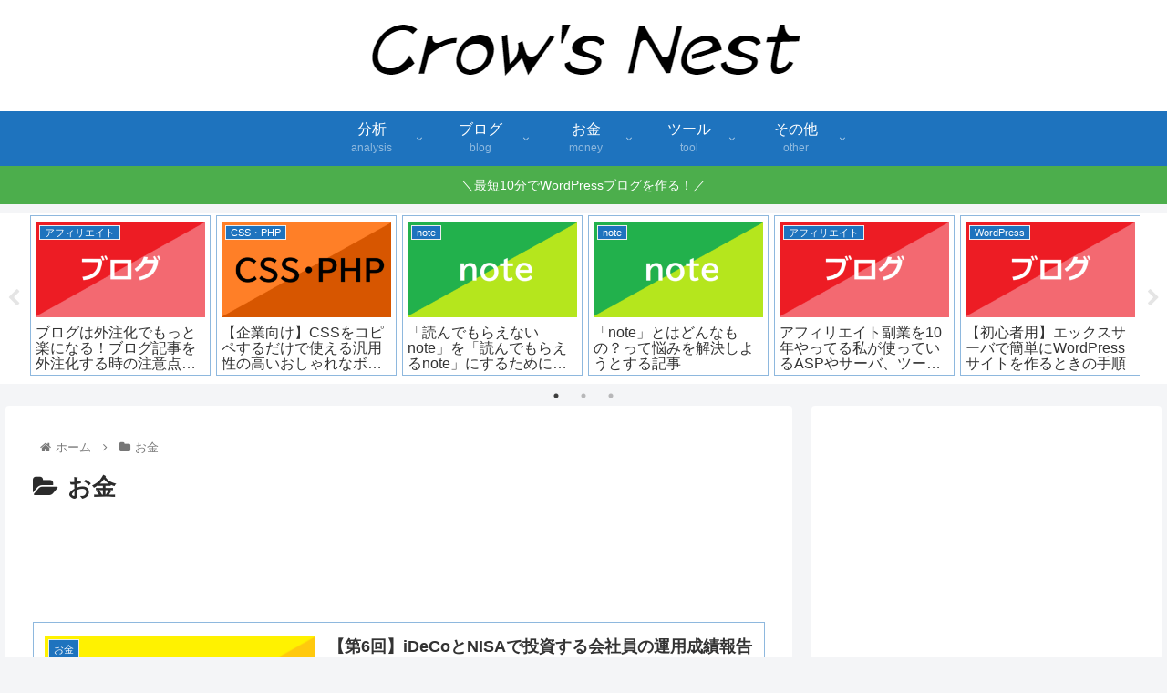

--- FILE ---
content_type: text/html; charset=UTF-8
request_url: https://seaside-crow.com/crow-category/money/
body_size: 30983
content:
<!doctype html>
<html dir="ltr" lang="ja"
	prefix="og: https://ogp.me/ns#" >

<head>
<meta charset="utf-8">
<meta http-equiv="X-UA-Compatible" content="IE=edge">
<meta name="viewport" content="width=device-width, initial-scale=1.0, viewport-fit=cover"/>
<!-- google analytics, Googleタグマネージャー -->
<link rel='preconnect dns-prefetch' href="//www.googletagmanager.com">
<link rel='preconnect dns-prefetch' href="//www.google-analytics.com">
<!-- Google AdSense -->
<link rel="preconnect dns-prefetch" href="//pagead2.googlesyndication.com">
<link rel="preconnect dns-prefetch" href="//googleads.g.doubleclick.net">
<link rel="preconnect dns-prefetch" href="//tpc.googlesyndication.com">
<link rel="preconnect dns-prefetch" href="//ad.doubleclick.net">
<link rel="preconnect dns-prefetch" href="//www.gstatic.com">
<!-- 各種サービス -->
<link rel="preconnect dns-prefetch" href="//cse.google.com">
<link rel="preconnect dns-prefetch" href="//fonts.gstatic.com">
<link rel="preconnect dns-prefetch" href="//fonts.googleapis.com">
<link rel="preconnect dns-prefetch" href="//cms.quantserve.com">
<link rel="preconnect dns-prefetch" href="//secure.gravatar.com">
<link rel="preconnect dns-prefetch" href="//cdn.syndication.twimg.com">
<link rel="preconnect dns-prefetch" href="//cdn.jsdelivr.net">
<!-- ASP -->
<link rel='preconnect dns-prefetch' href="//images-fe.ssl-images-amazon.com">
<link rel='preconnect dns-prefetch' href="//m.media-amazon.com">
<link rel='preconnect dns-prefetch' href="//completion.amazon.com">
<link rel="preconnect dns-prefetch" href="//i.moshimo.com">
<link rel="preconnect dns-prefetch" href="//aml.valuecommerce.com">
<link rel="preconnect dns-prefetch" href="//dalc.valuecommerce.com">
<link rel="preconnect dns-prefetch" href="//dalb.valuecommerce.com">
      
<!-- Global site tag (gtag.js) - Google Analytics -->
<script async src="https://www.googletagmanager.com/gtag/js?id=UA-64229022-20"></script>
<script>
  window.dataLayer = window.dataLayer || [];
  function gtag(){dataLayer.push(arguments);}
  gtag('js', new Date());

  gtag('config', 'UA-64229022-20');
</script>
<!-- /Global site tag (gtag.js) - Google Analytics -->

      
  <!-- Other Analytics -->
<!-- Global site tag (gtag.js) - Google Analytics -->
<script async src="https://www.googletagmanager.com/gtag/js?id=UA-64229022-20"></script>
<script>
  window.dataLayer = window.dataLayer || [];
  function gtag(){dataLayer.push(arguments);}
  gtag('js', new Date());

  gtag('config', 'UA-64229022-20');
</script>

<!-- Global site tag (gtag.js) - Google Analytics -->
<script async src="https://www.googletagmanager.com/gtag/js?id=G-MH2202ZP39"></script>
<script>
  window.dataLayer = window.dataLayer || [];
  function gtag(){dataLayer.push(arguments);}
  gtag('js', new Date());

  gtag('config', 'G-MH2202ZP39');
</script>
<!-- /Other Analytics -->



<title>お金 - Crow's Nest</title>

		<!-- All in One SEO 4.2.1.1 -->
		<meta name="robots" content="max-image-preview:large" />
		<link rel="canonical" href="https://seaside-crow.com/crow-category/money/" />
		<script type="application/ld+json" class="aioseo-schema">
			{"@context":"https:\/\/schema.org","@graph":[{"@type":"WebSite","@id":"https:\/\/seaside-crow.com\/#website","url":"https:\/\/seaside-crow.com\/","name":"Crow's Nest","description":"Web\u3067\u751f\u304d\u3066\u3044\u304f\u30ab\u30e9\u30b9\u306e\u30d6\u30ed\u30b0","inLanguage":"ja","publisher":{"@id":"https:\/\/seaside-crow.com\/#person"}},{"@type":"Person","@id":"https:\/\/seaside-crow.com\/#person","name":"\u6d77\u8fba\u306e\u30ab\u30e9\u30b9","sameAs":["https:\/\/twitter.com\/BG_seaside_crow"]},{"@type":"BreadcrumbList","@id":"https:\/\/seaside-crow.com\/crow-category\/money\/#breadcrumblist","itemListElement":[{"@type":"ListItem","@id":"https:\/\/seaside-crow.com\/#listItem","position":1,"item":{"@type":"WebPage","@id":"https:\/\/seaside-crow.com\/","name":"\u30db\u30fc\u30e0","description":"Web\u3067\u751f\u304d\u3066\u3044\u304f\u30ab\u30e9\u30b9\u306e\u30d6\u30ed\u30b0","url":"https:\/\/seaside-crow.com\/"},"nextItem":"https:\/\/seaside-crow.com\/crow-category\/money\/#listItem"},{"@type":"ListItem","@id":"https:\/\/seaside-crow.com\/crow-category\/money\/#listItem","position":2,"item":{"@type":"WebPage","@id":"https:\/\/seaside-crow.com\/crow-category\/money\/","name":"\u304a\u91d1","url":"https:\/\/seaside-crow.com\/crow-category\/money\/"},"previousItem":"https:\/\/seaside-crow.com\/#listItem"}]},{"@type":"CollectionPage","@id":"https:\/\/seaside-crow.com\/crow-category\/money\/#collectionpage","url":"https:\/\/seaside-crow.com\/crow-category\/money\/","name":"\u304a\u91d1 - Crow's Nest","inLanguage":"ja","isPartOf":{"@id":"https:\/\/seaside-crow.com\/#website"},"breadcrumb":{"@id":"https:\/\/seaside-crow.com\/crow-category\/money\/#breadcrumblist"}}]}
		</script>
		<!-- All in One SEO -->


<!-- OGP -->
<meta property="og:type" content="website">
<meta property="og:description" content="「お金」の記事一覧です。">
<meta property="og:title" content="お金">
<meta property="og:url" content="https://seaside-crow.com/crow-category/money/">
<meta property="og:image" content="https://seaside-crow.com/wp-content/uploads/2021/03/logo.png">
<meta property="og:site_name" content="Crow&#039;s Nest">
<meta property="og:locale" content="ja_JP">
<meta property="article:published_time" content="2023-04-03T22:58:58+09:00" />
<meta property="article:modified_time" content="2023-04-03T22:58:58+09:00" />
<meta property="article:section" content="お金">
<meta property="article:section" content="投資">
<meta property="article:tag" content="iDeCo">
<meta property="article:tag" content="積立NISA">
<!-- /OGP -->

<!-- Twitter Card -->
<meta name="twitter:card" content="summary_large_image">
<meta property="twitter:description" content="「お金」の記事一覧です。">
<meta property="twitter:title" content="お金">
<meta property="twitter:url" content="https://seaside-crow.com/crow-category/money/">
<meta name="twitter:image" content="https://seaside-crow.com/wp-content/uploads/2021/03/logo.png">
<meta name="twitter:domain" content="seaside-crow.com">
<meta name="twitter:creator" content="@BG_seaside_crow">
<meta name="twitter:site" content="@BG_seaside_crow">
<!-- /Twitter Card -->
<link rel='dns-prefetch' href='//webfonts.xserver.jp' />
<link rel='dns-prefetch' href='//ajax.googleapis.com' />
<link rel='dns-prefetch' href='//cdnjs.cloudflare.com' />
<link rel='dns-prefetch' href='//c0.wp.com' />
<link rel="alternate" type="application/rss+xml" title="Crow&#039;s Nest &raquo; フィード" href="https://seaside-crow.com/feed/" />
<link rel="alternate" type="application/rss+xml" title="Crow&#039;s Nest &raquo; コメントフィード" href="https://seaside-crow.com/comments/feed/" />
<link rel="alternate" type="application/rss+xml" title="Crow&#039;s Nest &raquo; お金 カテゴリーのフィード" href="https://seaside-crow.com/crow-category/money/feed/" />
<style id='wp-img-auto-sizes-contain-inline-css'>
img:is([sizes=auto i],[sizes^="auto," i]){contain-intrinsic-size:3000px 1500px}
/*# sourceURL=wp-img-auto-sizes-contain-inline-css */
</style>
<link rel='stylesheet' id='cocoon-style-css' href='https://seaside-crow.com/wp-content/themes/cocoon-master/style.css?ver=6.9&#038;fver=20220308061040' media='all' />
<style id='cocoon-style-inline-css'>
#header-container,#header-container .navi,#navi .navi-in>.menu-header .sub-menu,.article h2,.sidebar h2,.sidebar h3,.cat-link,.cat-label,.appeal-content .appeal-button,.demo .cat-label,.blogcard-type .blogcard-label,#footer{background-color:#1e73be}#navi .navi-in a:hover,#footer a:hover{background-color:rgba(255,255,255,.2)}.article h3,.article h4,.article h5,.article h6,.cat-link,.tag-link{border-color:#1e73be}blockquote::before,blockquote::after,.pager-post-navi a.a-wrap::before{color:rgba(30,115,190,.5)}blockquote,.key-btn{background-color:rgba(30,115,190,.05);border-color:rgba(30,115,190,.5)}pre,.pager-links span,table th,.pagination .current{background-color:rgba(30,115,190,.1);border-color:rgba(30,115,190,.5)}table th,table td,.page-numbers,.page-numbers.dots,.tagcloud a,.list.ecb-entry-border .entry-card-wrap,.related-entries.recb-entry-border .related-entry-card-wrap,.carousel .a-wrap,.pager-post-navi.post-navi-border a.a-wrap,.article .toc,.a-wrap .blogcard,.author-box,.comment-reply-link,.ranking-item{border-color:rgba(30,115,190,.5)}table tr:nth-of-type(2n+1),.page-numbers.dots,.a-wrap:hover,.pagination a:hover,.pagination-next-link:hover,.widget_recent_entries ul li a:hover,.widget_categories ul li a:hover,.widget_archive ul li a:hover,.widget_pages ul li a:hover,.widget_meta ul li a:hover,.widget_rss ul li a:hover,.widget_nav_menu ul li a:hover,.pager-links a:hover span,.tag-link:hover,.tagcloud a:hover{background-color:rgba(30,115,190,.05)}.header,.header .site-name-text,#navi .navi-in a,#navi .navi-in a:hover,.article h2,.sidebar h2,.sidebar h3,#footer,#footer a{color:#fff}.header,.header .site-name-text,#navi .navi-in a,#navi .navi-in a:hover,.appeal-content .appeal-button,.article h2,.sidebar h2,.sidebar h3,.cat-link,.cat-label,.blogcard-type .blogcard::before,#footer,#footer a{color:#fff}body{color:#2b2b2b}#header-container,#header-container .navi,#navi .navi-in>.menu-header .sub-menu{background-color:#fff}.header,.header .site-name-text,#navi .navi-in a,#navi .navi-in a:hover{color:#fff}#header-container .navi,#navi .navi-in>.menu-header .sub-menu{background-color:#1e73be}#navi .navi-in a,#navi .navi-in a:hover{color:#fff}#navi .navi-in a:hover{background-color:rgba(255,255,255,.2)}.main{width:860px}.sidebar{width:376px}@media screen and (max-width:1280px){.wrap{width:auto}.main,.sidebar,.sidebar-left .main,.sidebar-left .sidebar{margin:0 .5%}.main{width:67.4%}.sidebar{padding:1.5%;width:30%}.entry-card-thumb{width:38%}.entry-card-content{margin-left:40%}}.toc-checkbox{display:none}.toc-content{visibility:hidden;height:0;opacity:.2;transition:all .5s ease-out}.toc-checkbox:checked~.toc-content{visibility:visible;padding-top:.6em;height:100%;opacity:1}.toc-title::after{content:'[開く]';margin-left:.5em;cursor:pointer;font-size:.8em}.toc-title:hover::after{text-decoration:underline}.toc-checkbox:checked+.toc-title::after{content:'[閉じる]'}#respond{display:none}#navi .navi-in>ul>li{width:auto}#navi .navi-in>ul>li>a{padding:0 1.4em}.entry-content>*,.demo .entry-content p{line-height:1.8}.entry-content>*,.article p,.demo .entry-content p,.article dl,.article ul,.article ol,.article blockquote,.article pre,.article table,.article .toc,.body .article,.body .column-wrap,.body .new-entry-cards,.body .popular-entry-cards,.body .navi-entry-cards,.body .box-menus,.body .ranking-item,.body .rss-entry-cards,.body .widget,.body .author-box,.body .blogcard-wrap,.body .login-user-only,.body .information-box,.body .question-box,.body .alert-box,.body .information,.body .question,.body .alert,.body .memo-box,.body .comment-box,.body .common-icon-box,.body .blank-box,.body .button-block,.body .micro-bottom,.body .caption-box,.body .tab-caption-box,.body .label-box,.body .toggle-wrap,.body .wp-block-image,.body .booklink-box,.body .kaerebalink-box,.body .tomarebalink-box,.body .product-item-box,.body .speech-wrap,.body .wp-block-categories,.body .wp-block-archives,.body .wp-block-archives-dropdown,.body .wp-block-calendar,.body .ad-area,.body .wp-block-gallery,.body .wp-block-audio,.body .wp-block-cover,.body .wp-block-file,.body .wp-block-media-text,.body .wp-block-video,.body .wp-block-buttons,.body .wp-block-columns,.body .wp-block-separator,.body .components-placeholder,.body .wp-block-search,.body .wp-block-social-links,.body .timeline-box,.body .blogcard-type,.body .btn-wrap,.body .btn-wrap a,.body .block-box,.body .wp-block-embed,.body .wp-block-group,.body .wp-block-table,.body .scrollable-table,.body .wp-block-separator,.body .wp-block,.body .video-container,.comment-area,.related-entries,.pager-post-navi,.comment-respond,.is-root-container>*,[data-type="core/freeform"]{margin-bottom:1.4em}.article h2,.article h3,.article h4,.article h5,.article h6{margin-bottom:1.26em}@media screen and (max-width:480px){.body,.menu-content{font-size:16px}}@media screen and (max-width:781px){.wp-block-column{margin-bottom:1.4em}}@media screen and (max-width:599px){.column-wrap>div{margin-bottom:1.4em}}.article h2,.article h3,.article h4,.article h5,.article h6{margin-top:1.87em}.article .micro-top{margin-bottom:.28em}.article .micro-bottom{margin-top:-1.26em}.article .micro-balloon{margin-bottom:.7em}.article .micro-bottom.micro-balloon{margin-top:-.98em}.blank-box.bb-key-color{border-color:#1e73be}.iic-key-color li::before{color:#1e73be}.blank-box.bb-tab.bb-key-color::before{background-color:#1e73be}.tb-key-color .toggle-button{border:1px solid #1e73be;background:#1e73be;color:#fff}.tb-key-color .toggle-button::before{color:#ccc}.tb-key-color .toggle-checkbox:checked~.toggle-content{border-color:#1e73be}.cb-key-color.caption-box{border-color:#1e73be}.cb-key-color .caption-box-label{background-color:#1e73be;color:#fff}.tcb-key-color .tab-caption-box-label{background-color:#1e73be;color:#fff}.tcb-key-color .tab-caption-box-content{border-color:#1e73be}.lb-key-color .label-box-content{border-color:#1e73be}.mc-key-color{background-color:#1e73be;color:#fff;border:0}.mc-key-color.micro-bottom::after{border-bottom-color:#1e73be;border-top-color:transparent}.mc-key-color::before{border-top-color:transparent;border-bottom-color:transparent}.mc-key-color::after{border-top-color:#1e73be}.btn-key-color,.btn-wrap.btn-wrap-key-color>a{background-color:#1e73be}.has-text-color.has-key-color-color{color:#1e73be}.has-background.has-key-color-background-color{background-color:#1e73be}.body.article,body#tinymce.wp-editor{background-color:#fff}.body.article,.editor-post-title__block .editor-post-title__input,body#tinymce.wp-editor{color:#333}html .body .has-key-color-background-color{background-color:#1e73be}html .body .has-key-color-color{color:#1e73be}html .body .has-key-color-border-color{border-color:#1e73be}html .body .btn-wrap.has-key-color-background-color>a{background-color:#1e73be}html .body .btn-wrap.has-key-color-color>a{color:#1e73be}html .body .btn-wrap.has-key-color-border-color>a{border-color:#1e73be}html .body .bb-tab.has-key-color-border-color .bb-label{background-color:#1e73be}html .body .toggle-wrap.has-key-color-border-color .toggle-button{background-color:#1e73be}html .body .toggle-wrap.has-key-color-border-color .toggle-button,.toggle-wrap.has-key-color-border-color .toggle-content{border-color:#1e73be}html .body .iconlist-box.has-key-color-icon-color li::before{color:#1e73be}html .body .micro-balloon.has-key-color-color{color:#1e73be}html .body .micro-balloon.has-key-color-background-color{background-color:#1e73be;border-color:transparent}html .body .micro-balloon.has-key-color-background-color.micro-bottom::after{border-bottom-color:#1e73be;border-top-color:transparent}html .body .micro-balloon.has-key-color-background-color::before{border-top-color:transparent;border-bottom-color:transparent}html .body .micro-balloon.has-key-color-background-color::after{border-top-color:#1e73be}html .body .micro-balloon.has-border-color.has-key-color-border-color{border-color:#1e73be}html .body .micro-balloon.micro-top.has-key-color-border-color::before{border-top-color:#1e73be}html .body .micro-balloon.micro-bottom.has-key-color-border-color::before{border-bottom-color:#1e73be}html .body .caption-box.has-key-color-border-color .box-label{background-color:#1e73be}html .body .tab-caption-box.has-key-color-border-color .box-label{background-color:#1e73be}html .body .tab-caption-box.has-key-color-border-color .box-content{border-color:#1e73be}html .body .tab-caption-box.has-key-color-background-color .box-content{background-color:#1e73be}html .body .label-box.has-key-color-border-color .box-content{border-color:#1e73be}html .body .label-box.has-key-color-background-color .box-content{background-color:#1e73be}html .body .speech-balloon.has-key-color-background-color{background-color:#1e73be}html .body .speech-balloon.has-text-color.has-key-color-color{color:#1e73be}html .body .speech-balloon.has-key-color-border-color{border-color:#1e73be}html .body .sbp-l .speech-balloon.has-key-color-border-color::before{border-right-color:#1e73be}html .body .sbp-r .speech-balloon.has-key-color-border-color::before{border-left-color:#1e73be}html .body .sbp-l .speech-balloon.has-key-color-background-color::after{border-right-color:#1e73be}html .body .sbp-r .speech-balloon.has-key-color-background-color::after{border-left-color:#1e73be}html .body .sbs-line.sbp-r .speech-balloon.has-key-color-background-color{background-color:#1e73be}html .body .sbs-line.sbp-r .speech-balloon.has-key-color-border-color{border-color:#1e73be}html .body .speech-wraphtml .body .sbs-think .speech-balloon.has-key-color-border-color::before,html .body .speech-wrap.sbs-think .speech-balloon.has-key-color-border-color::after{border-color:#1e73be}html .body .sbs-think .speech-balloon.has-key-color-background-color::before,html .body .sbs-think .speech-balloon.has-key-color-background-color::after{background-color:#1e73be}html .body .sbs-think .speech-balloon.has-key-color-border-color::before{border-color:#1e73be}html .body .timeline-box.has-key-color-point-color .timeline-item::before{background-color:#1e73be}html .body .has-key-color-question-color .faq-question-label{color:#1e73be}html .body .has-key-color-answer-color .faq-answer-label{color:#1e73be}html .body .is-style-square.has-key-color-question-color .faq-question-label{color:#fff;background-color:#1e73be}html .body .is-style-square.has-key-color-answer-color .faq-answer-label{color:#fff;background-color:#1e73be}html .body .has-red-background-color{background-color:#e60033}html .body .has-red-color{color:#e60033}html .body .has-red-border-color{border-color:#e60033}html .body .btn-wrap.has-red-background-color>a{background-color:#e60033}html .body .btn-wrap.has-red-color>a{color:#e60033}html .body .btn-wrap.has-red-border-color>a{border-color:#e60033}html .body .bb-tab.has-red-border-color .bb-label{background-color:#e60033}html .body .toggle-wrap.has-red-border-color .toggle-button{background-color:#e60033}html .body .toggle-wrap.has-red-border-color .toggle-button,.toggle-wrap.has-red-border-color .toggle-content{border-color:#e60033}html .body .iconlist-box.has-red-icon-color li::before{color:#e60033}html .body .micro-balloon.has-red-color{color:#e60033}html .body .micro-balloon.has-red-background-color{background-color:#e60033;border-color:transparent}html .body .micro-balloon.has-red-background-color.micro-bottom::after{border-bottom-color:#e60033;border-top-color:transparent}html .body .micro-balloon.has-red-background-color::before{border-top-color:transparent;border-bottom-color:transparent}html .body .micro-balloon.has-red-background-color::after{border-top-color:#e60033}html .body .micro-balloon.has-border-color.has-red-border-color{border-color:#e60033}html .body .micro-balloon.micro-top.has-red-border-color::before{border-top-color:#e60033}html .body .micro-balloon.micro-bottom.has-red-border-color::before{border-bottom-color:#e60033}html .body .caption-box.has-red-border-color .box-label{background-color:#e60033}html .body .tab-caption-box.has-red-border-color .box-label{background-color:#e60033}html .body .tab-caption-box.has-red-border-color .box-content{border-color:#e60033}html .body .tab-caption-box.has-red-background-color .box-content{background-color:#e60033}html .body .label-box.has-red-border-color .box-content{border-color:#e60033}html .body .label-box.has-red-background-color .box-content{background-color:#e60033}html .body .speech-balloon.has-red-background-color{background-color:#e60033}html .body .speech-balloon.has-text-color.has-red-color{color:#e60033}html .body .speech-balloon.has-red-border-color{border-color:#e60033}html .body .sbp-l .speech-balloon.has-red-border-color::before{border-right-color:#e60033}html .body .sbp-r .speech-balloon.has-red-border-color::before{border-left-color:#e60033}html .body .sbp-l .speech-balloon.has-red-background-color::after{border-right-color:#e60033}html .body .sbp-r .speech-balloon.has-red-background-color::after{border-left-color:#e60033}html .body .sbs-line.sbp-r .speech-balloon.has-red-background-color{background-color:#e60033}html .body .sbs-line.sbp-r .speech-balloon.has-red-border-color{border-color:#e60033}html .body .speech-wraphtml .body .sbs-think .speech-balloon.has-red-border-color::before,html .body .speech-wrap.sbs-think .speech-balloon.has-red-border-color::after{border-color:#e60033}html .body .sbs-think .speech-balloon.has-red-background-color::before,html .body .sbs-think .speech-balloon.has-red-background-color::after{background-color:#e60033}html .body .sbs-think .speech-balloon.has-red-border-color::before{border-color:#e60033}html .body .timeline-box.has-red-point-color .timeline-item::before{background-color:#e60033}html .body .has-red-question-color .faq-question-label{color:#e60033}html .body .has-red-answer-color .faq-answer-label{color:#e60033}html .body .is-style-square.has-red-question-color .faq-question-label{color:#fff;background-color:#e60033}html .body .is-style-square.has-red-answer-color .faq-answer-label{color:#fff;background-color:#e60033}html .body .has-pink-background-color{background-color:#e95295}html .body .has-pink-color{color:#e95295}html .body .has-pink-border-color{border-color:#e95295}html .body .btn-wrap.has-pink-background-color>a{background-color:#e95295}html .body .btn-wrap.has-pink-color>a{color:#e95295}html .body .btn-wrap.has-pink-border-color>a{border-color:#e95295}html .body .bb-tab.has-pink-border-color .bb-label{background-color:#e95295}html .body .toggle-wrap.has-pink-border-color .toggle-button{background-color:#e95295}html .body .toggle-wrap.has-pink-border-color .toggle-button,.toggle-wrap.has-pink-border-color .toggle-content{border-color:#e95295}html .body .iconlist-box.has-pink-icon-color li::before{color:#e95295}html .body .micro-balloon.has-pink-color{color:#e95295}html .body .micro-balloon.has-pink-background-color{background-color:#e95295;border-color:transparent}html .body .micro-balloon.has-pink-background-color.micro-bottom::after{border-bottom-color:#e95295;border-top-color:transparent}html .body .micro-balloon.has-pink-background-color::before{border-top-color:transparent;border-bottom-color:transparent}html .body .micro-balloon.has-pink-background-color::after{border-top-color:#e95295}html .body .micro-balloon.has-border-color.has-pink-border-color{border-color:#e95295}html .body .micro-balloon.micro-top.has-pink-border-color::before{border-top-color:#e95295}html .body .micro-balloon.micro-bottom.has-pink-border-color::before{border-bottom-color:#e95295}html .body .caption-box.has-pink-border-color .box-label{background-color:#e95295}html .body .tab-caption-box.has-pink-border-color .box-label{background-color:#e95295}html .body .tab-caption-box.has-pink-border-color .box-content{border-color:#e95295}html .body .tab-caption-box.has-pink-background-color .box-content{background-color:#e95295}html .body .label-box.has-pink-border-color .box-content{border-color:#e95295}html .body .label-box.has-pink-background-color .box-content{background-color:#e95295}html .body .speech-balloon.has-pink-background-color{background-color:#e95295}html .body .speech-balloon.has-text-color.has-pink-color{color:#e95295}html .body .speech-balloon.has-pink-border-color{border-color:#e95295}html .body .sbp-l .speech-balloon.has-pink-border-color::before{border-right-color:#e95295}html .body .sbp-r .speech-balloon.has-pink-border-color::before{border-left-color:#e95295}html .body .sbp-l .speech-balloon.has-pink-background-color::after{border-right-color:#e95295}html .body .sbp-r .speech-balloon.has-pink-background-color::after{border-left-color:#e95295}html .body .sbs-line.sbp-r .speech-balloon.has-pink-background-color{background-color:#e95295}html .body .sbs-line.sbp-r .speech-balloon.has-pink-border-color{border-color:#e95295}html .body .speech-wraphtml .body .sbs-think .speech-balloon.has-pink-border-color::before,html .body .speech-wrap.sbs-think .speech-balloon.has-pink-border-color::after{border-color:#e95295}html .body .sbs-think .speech-balloon.has-pink-background-color::before,html .body .sbs-think .speech-balloon.has-pink-background-color::after{background-color:#e95295}html .body .sbs-think .speech-balloon.has-pink-border-color::before{border-color:#e95295}html .body .timeline-box.has-pink-point-color .timeline-item::before{background-color:#e95295}html .body .has-pink-question-color .faq-question-label{color:#e95295}html .body .has-pink-answer-color .faq-answer-label{color:#e95295}html .body .is-style-square.has-pink-question-color .faq-question-label{color:#fff;background-color:#e95295}html .body .is-style-square.has-pink-answer-color .faq-answer-label{color:#fff;background-color:#e95295}html .body .has-purple-background-color{background-color:#884898}html .body .has-purple-color{color:#884898}html .body .has-purple-border-color{border-color:#884898}html .body .btn-wrap.has-purple-background-color>a{background-color:#884898}html .body .btn-wrap.has-purple-color>a{color:#884898}html .body .btn-wrap.has-purple-border-color>a{border-color:#884898}html .body .bb-tab.has-purple-border-color .bb-label{background-color:#884898}html .body .toggle-wrap.has-purple-border-color .toggle-button{background-color:#884898}html .body .toggle-wrap.has-purple-border-color .toggle-button,.toggle-wrap.has-purple-border-color .toggle-content{border-color:#884898}html .body .iconlist-box.has-purple-icon-color li::before{color:#884898}html .body .micro-balloon.has-purple-color{color:#884898}html .body .micro-balloon.has-purple-background-color{background-color:#884898;border-color:transparent}html .body .micro-balloon.has-purple-background-color.micro-bottom::after{border-bottom-color:#884898;border-top-color:transparent}html .body .micro-balloon.has-purple-background-color::before{border-top-color:transparent;border-bottom-color:transparent}html .body .micro-balloon.has-purple-background-color::after{border-top-color:#884898}html .body .micro-balloon.has-border-color.has-purple-border-color{border-color:#884898}html .body .micro-balloon.micro-top.has-purple-border-color::before{border-top-color:#884898}html .body .micro-balloon.micro-bottom.has-purple-border-color::before{border-bottom-color:#884898}html .body .caption-box.has-purple-border-color .box-label{background-color:#884898}html .body .tab-caption-box.has-purple-border-color .box-label{background-color:#884898}html .body .tab-caption-box.has-purple-border-color .box-content{border-color:#884898}html .body .tab-caption-box.has-purple-background-color .box-content{background-color:#884898}html .body .label-box.has-purple-border-color .box-content{border-color:#884898}html .body .label-box.has-purple-background-color .box-content{background-color:#884898}html .body .speech-balloon.has-purple-background-color{background-color:#884898}html .body .speech-balloon.has-text-color.has-purple-color{color:#884898}html .body .speech-balloon.has-purple-border-color{border-color:#884898}html .body .sbp-l .speech-balloon.has-purple-border-color::before{border-right-color:#884898}html .body .sbp-r .speech-balloon.has-purple-border-color::before{border-left-color:#884898}html .body .sbp-l .speech-balloon.has-purple-background-color::after{border-right-color:#884898}html .body .sbp-r .speech-balloon.has-purple-background-color::after{border-left-color:#884898}html .body .sbs-line.sbp-r .speech-balloon.has-purple-background-color{background-color:#884898}html .body .sbs-line.sbp-r .speech-balloon.has-purple-border-color{border-color:#884898}html .body .speech-wraphtml .body .sbs-think .speech-balloon.has-purple-border-color::before,html .body .speech-wrap.sbs-think .speech-balloon.has-purple-border-color::after{border-color:#884898}html .body .sbs-think .speech-balloon.has-purple-background-color::before,html .body .sbs-think .speech-balloon.has-purple-background-color::after{background-color:#884898}html .body .sbs-think .speech-balloon.has-purple-border-color::before{border-color:#884898}html .body .timeline-box.has-purple-point-color .timeline-item::before{background-color:#884898}html .body .has-purple-question-color .faq-question-label{color:#884898}html .body .has-purple-answer-color .faq-answer-label{color:#884898}html .body .is-style-square.has-purple-question-color .faq-question-label{color:#fff;background-color:#884898}html .body .is-style-square.has-purple-answer-color .faq-answer-label{color:#fff;background-color:#884898}html .body .has-deep-background-color{background-color:#55295b}html .body .has-deep-color{color:#55295b}html .body .has-deep-border-color{border-color:#55295b}html .body .btn-wrap.has-deep-background-color>a{background-color:#55295b}html .body .btn-wrap.has-deep-color>a{color:#55295b}html .body .btn-wrap.has-deep-border-color>a{border-color:#55295b}html .body .bb-tab.has-deep-border-color .bb-label{background-color:#55295b}html .body .toggle-wrap.has-deep-border-color .toggle-button{background-color:#55295b}html .body .toggle-wrap.has-deep-border-color .toggle-button,.toggle-wrap.has-deep-border-color .toggle-content{border-color:#55295b}html .body .iconlist-box.has-deep-icon-color li::before{color:#55295b}html .body .micro-balloon.has-deep-color{color:#55295b}html .body .micro-balloon.has-deep-background-color{background-color:#55295b;border-color:transparent}html .body .micro-balloon.has-deep-background-color.micro-bottom::after{border-bottom-color:#55295b;border-top-color:transparent}html .body .micro-balloon.has-deep-background-color::before{border-top-color:transparent;border-bottom-color:transparent}html .body .micro-balloon.has-deep-background-color::after{border-top-color:#55295b}html .body .micro-balloon.has-border-color.has-deep-border-color{border-color:#55295b}html .body .micro-balloon.micro-top.has-deep-border-color::before{border-top-color:#55295b}html .body .micro-balloon.micro-bottom.has-deep-border-color::before{border-bottom-color:#55295b}html .body .caption-box.has-deep-border-color .box-label{background-color:#55295b}html .body .tab-caption-box.has-deep-border-color .box-label{background-color:#55295b}html .body .tab-caption-box.has-deep-border-color .box-content{border-color:#55295b}html .body .tab-caption-box.has-deep-background-color .box-content{background-color:#55295b}html .body .label-box.has-deep-border-color .box-content{border-color:#55295b}html .body .label-box.has-deep-background-color .box-content{background-color:#55295b}html .body .speech-balloon.has-deep-background-color{background-color:#55295b}html .body .speech-balloon.has-text-color.has-deep-color{color:#55295b}html .body .speech-balloon.has-deep-border-color{border-color:#55295b}html .body .sbp-l .speech-balloon.has-deep-border-color::before{border-right-color:#55295b}html .body .sbp-r .speech-balloon.has-deep-border-color::before{border-left-color:#55295b}html .body .sbp-l .speech-balloon.has-deep-background-color::after{border-right-color:#55295b}html .body .sbp-r .speech-balloon.has-deep-background-color::after{border-left-color:#55295b}html .body .sbs-line.sbp-r .speech-balloon.has-deep-background-color{background-color:#55295b}html .body .sbs-line.sbp-r .speech-balloon.has-deep-border-color{border-color:#55295b}html .body .speech-wraphtml .body .sbs-think .speech-balloon.has-deep-border-color::before,html .body .speech-wrap.sbs-think .speech-balloon.has-deep-border-color::after{border-color:#55295b}html .body .sbs-think .speech-balloon.has-deep-background-color::before,html .body .sbs-think .speech-balloon.has-deep-background-color::after{background-color:#55295b}html .body .sbs-think .speech-balloon.has-deep-border-color::before{border-color:#55295b}html .body .timeline-box.has-deep-point-color .timeline-item::before{background-color:#55295b}html .body .has-deep-question-color .faq-question-label{color:#55295b}html .body .has-deep-answer-color .faq-answer-label{color:#55295b}html .body .is-style-square.has-deep-question-color .faq-question-label{color:#fff;background-color:#55295b}html .body .is-style-square.has-deep-answer-color .faq-answer-label{color:#fff;background-color:#55295b}html .body .has-indigo-background-color{background-color:#1e50a2}html .body .has-indigo-color{color:#1e50a2}html .body .has-indigo-border-color{border-color:#1e50a2}html .body .btn-wrap.has-indigo-background-color>a{background-color:#1e50a2}html .body .btn-wrap.has-indigo-color>a{color:#1e50a2}html .body .btn-wrap.has-indigo-border-color>a{border-color:#1e50a2}html .body .bb-tab.has-indigo-border-color .bb-label{background-color:#1e50a2}html .body .toggle-wrap.has-indigo-border-color .toggle-button{background-color:#1e50a2}html .body .toggle-wrap.has-indigo-border-color .toggle-button,.toggle-wrap.has-indigo-border-color .toggle-content{border-color:#1e50a2}html .body .iconlist-box.has-indigo-icon-color li::before{color:#1e50a2}html .body .micro-balloon.has-indigo-color{color:#1e50a2}html .body .micro-balloon.has-indigo-background-color{background-color:#1e50a2;border-color:transparent}html .body .micro-balloon.has-indigo-background-color.micro-bottom::after{border-bottom-color:#1e50a2;border-top-color:transparent}html .body .micro-balloon.has-indigo-background-color::before{border-top-color:transparent;border-bottom-color:transparent}html .body .micro-balloon.has-indigo-background-color::after{border-top-color:#1e50a2}html .body .micro-balloon.has-border-color.has-indigo-border-color{border-color:#1e50a2}html .body .micro-balloon.micro-top.has-indigo-border-color::before{border-top-color:#1e50a2}html .body .micro-balloon.micro-bottom.has-indigo-border-color::before{border-bottom-color:#1e50a2}html .body .caption-box.has-indigo-border-color .box-label{background-color:#1e50a2}html .body .tab-caption-box.has-indigo-border-color .box-label{background-color:#1e50a2}html .body .tab-caption-box.has-indigo-border-color .box-content{border-color:#1e50a2}html .body .tab-caption-box.has-indigo-background-color .box-content{background-color:#1e50a2}html .body .label-box.has-indigo-border-color .box-content{border-color:#1e50a2}html .body .label-box.has-indigo-background-color .box-content{background-color:#1e50a2}html .body .speech-balloon.has-indigo-background-color{background-color:#1e50a2}html .body .speech-balloon.has-text-color.has-indigo-color{color:#1e50a2}html .body .speech-balloon.has-indigo-border-color{border-color:#1e50a2}html .body .sbp-l .speech-balloon.has-indigo-border-color::before{border-right-color:#1e50a2}html .body .sbp-r .speech-balloon.has-indigo-border-color::before{border-left-color:#1e50a2}html .body .sbp-l .speech-balloon.has-indigo-background-color::after{border-right-color:#1e50a2}html .body .sbp-r .speech-balloon.has-indigo-background-color::after{border-left-color:#1e50a2}html .body .sbs-line.sbp-r .speech-balloon.has-indigo-background-color{background-color:#1e50a2}html .body .sbs-line.sbp-r .speech-balloon.has-indigo-border-color{border-color:#1e50a2}html .body .speech-wraphtml .body .sbs-think .speech-balloon.has-indigo-border-color::before,html .body .speech-wrap.sbs-think .speech-balloon.has-indigo-border-color::after{border-color:#1e50a2}html .body .sbs-think .speech-balloon.has-indigo-background-color::before,html .body .sbs-think .speech-balloon.has-indigo-background-color::after{background-color:#1e50a2}html .body .sbs-think .speech-balloon.has-indigo-border-color::before{border-color:#1e50a2}html .body .timeline-box.has-indigo-point-color .timeline-item::before{background-color:#1e50a2}html .body .has-indigo-question-color .faq-question-label{color:#1e50a2}html .body .has-indigo-answer-color .faq-answer-label{color:#1e50a2}html .body .is-style-square.has-indigo-question-color .faq-question-label{color:#fff;background-color:#1e50a2}html .body .is-style-square.has-indigo-answer-color .faq-answer-label{color:#fff;background-color:#1e50a2}html .body .has-blue-background-color{background-color:#0095d9}html .body .has-blue-color{color:#0095d9}html .body .has-blue-border-color{border-color:#0095d9}html .body .btn-wrap.has-blue-background-color>a{background-color:#0095d9}html .body .btn-wrap.has-blue-color>a{color:#0095d9}html .body .btn-wrap.has-blue-border-color>a{border-color:#0095d9}html .body .bb-tab.has-blue-border-color .bb-label{background-color:#0095d9}html .body .toggle-wrap.has-blue-border-color .toggle-button{background-color:#0095d9}html .body .toggle-wrap.has-blue-border-color .toggle-button,.toggle-wrap.has-blue-border-color .toggle-content{border-color:#0095d9}html .body .iconlist-box.has-blue-icon-color li::before{color:#0095d9}html .body .micro-balloon.has-blue-color{color:#0095d9}html .body .micro-balloon.has-blue-background-color{background-color:#0095d9;border-color:transparent}html .body .micro-balloon.has-blue-background-color.micro-bottom::after{border-bottom-color:#0095d9;border-top-color:transparent}html .body .micro-balloon.has-blue-background-color::before{border-top-color:transparent;border-bottom-color:transparent}html .body .micro-balloon.has-blue-background-color::after{border-top-color:#0095d9}html .body .micro-balloon.has-border-color.has-blue-border-color{border-color:#0095d9}html .body .micro-balloon.micro-top.has-blue-border-color::before{border-top-color:#0095d9}html .body .micro-balloon.micro-bottom.has-blue-border-color::before{border-bottom-color:#0095d9}html .body .caption-box.has-blue-border-color .box-label{background-color:#0095d9}html .body .tab-caption-box.has-blue-border-color .box-label{background-color:#0095d9}html .body .tab-caption-box.has-blue-border-color .box-content{border-color:#0095d9}html .body .tab-caption-box.has-blue-background-color .box-content{background-color:#0095d9}html .body .label-box.has-blue-border-color .box-content{border-color:#0095d9}html .body .label-box.has-blue-background-color .box-content{background-color:#0095d9}html .body .speech-balloon.has-blue-background-color{background-color:#0095d9}html .body .speech-balloon.has-text-color.has-blue-color{color:#0095d9}html .body .speech-balloon.has-blue-border-color{border-color:#0095d9}html .body .sbp-l .speech-balloon.has-blue-border-color::before{border-right-color:#0095d9}html .body .sbp-r .speech-balloon.has-blue-border-color::before{border-left-color:#0095d9}html .body .sbp-l .speech-balloon.has-blue-background-color::after{border-right-color:#0095d9}html .body .sbp-r .speech-balloon.has-blue-background-color::after{border-left-color:#0095d9}html .body .sbs-line.sbp-r .speech-balloon.has-blue-background-color{background-color:#0095d9}html .body .sbs-line.sbp-r .speech-balloon.has-blue-border-color{border-color:#0095d9}html .body .speech-wraphtml .body .sbs-think .speech-balloon.has-blue-border-color::before,html .body .speech-wrap.sbs-think .speech-balloon.has-blue-border-color::after{border-color:#0095d9}html .body .sbs-think .speech-balloon.has-blue-background-color::before,html .body .sbs-think .speech-balloon.has-blue-background-color::after{background-color:#0095d9}html .body .sbs-think .speech-balloon.has-blue-border-color::before{border-color:#0095d9}html .body .timeline-box.has-blue-point-color .timeline-item::before{background-color:#0095d9}html .body .has-blue-question-color .faq-question-label{color:#0095d9}html .body .has-blue-answer-color .faq-answer-label{color:#0095d9}html .body .is-style-square.has-blue-question-color .faq-question-label{color:#fff;background-color:#0095d9}html .body .is-style-square.has-blue-answer-color .faq-answer-label{color:#fff;background-color:#0095d9}html .body .has-light-blue-background-color{background-color:#2ca9e1}html .body .has-light-blue-color{color:#2ca9e1}html .body .has-light-blue-border-color{border-color:#2ca9e1}html .body .btn-wrap.has-light-blue-background-color>a{background-color:#2ca9e1}html .body .btn-wrap.has-light-blue-color>a{color:#2ca9e1}html .body .btn-wrap.has-light-blue-border-color>a{border-color:#2ca9e1}html .body .bb-tab.has-light-blue-border-color .bb-label{background-color:#2ca9e1}html .body .toggle-wrap.has-light-blue-border-color .toggle-button{background-color:#2ca9e1}html .body .toggle-wrap.has-light-blue-border-color .toggle-button,.toggle-wrap.has-light-blue-border-color .toggle-content{border-color:#2ca9e1}html .body .iconlist-box.has-light-blue-icon-color li::before{color:#2ca9e1}html .body .micro-balloon.has-light-blue-color{color:#2ca9e1}html .body .micro-balloon.has-light-blue-background-color{background-color:#2ca9e1;border-color:transparent}html .body .micro-balloon.has-light-blue-background-color.micro-bottom::after{border-bottom-color:#2ca9e1;border-top-color:transparent}html .body .micro-balloon.has-light-blue-background-color::before{border-top-color:transparent;border-bottom-color:transparent}html .body .micro-balloon.has-light-blue-background-color::after{border-top-color:#2ca9e1}html .body .micro-balloon.has-border-color.has-light-blue-border-color{border-color:#2ca9e1}html .body .micro-balloon.micro-top.has-light-blue-border-color::before{border-top-color:#2ca9e1}html .body .micro-balloon.micro-bottom.has-light-blue-border-color::before{border-bottom-color:#2ca9e1}html .body .caption-box.has-light-blue-border-color .box-label{background-color:#2ca9e1}html .body .tab-caption-box.has-light-blue-border-color .box-label{background-color:#2ca9e1}html .body .tab-caption-box.has-light-blue-border-color .box-content{border-color:#2ca9e1}html .body .tab-caption-box.has-light-blue-background-color .box-content{background-color:#2ca9e1}html .body .label-box.has-light-blue-border-color .box-content{border-color:#2ca9e1}html .body .label-box.has-light-blue-background-color .box-content{background-color:#2ca9e1}html .body .speech-balloon.has-light-blue-background-color{background-color:#2ca9e1}html .body .speech-balloon.has-text-color.has-light-blue-color{color:#2ca9e1}html .body .speech-balloon.has-light-blue-border-color{border-color:#2ca9e1}html .body .sbp-l .speech-balloon.has-light-blue-border-color::before{border-right-color:#2ca9e1}html .body .sbp-r .speech-balloon.has-light-blue-border-color::before{border-left-color:#2ca9e1}html .body .sbp-l .speech-balloon.has-light-blue-background-color::after{border-right-color:#2ca9e1}html .body .sbp-r .speech-balloon.has-light-blue-background-color::after{border-left-color:#2ca9e1}html .body .sbs-line.sbp-r .speech-balloon.has-light-blue-background-color{background-color:#2ca9e1}html .body .sbs-line.sbp-r .speech-balloon.has-light-blue-border-color{border-color:#2ca9e1}html .body .speech-wraphtml .body .sbs-think .speech-balloon.has-light-blue-border-color::before,html .body .speech-wrap.sbs-think .speech-balloon.has-light-blue-border-color::after{border-color:#2ca9e1}html .body .sbs-think .speech-balloon.has-light-blue-background-color::before,html .body .sbs-think .speech-balloon.has-light-blue-background-color::after{background-color:#2ca9e1}html .body .sbs-think .speech-balloon.has-light-blue-border-color::before{border-color:#2ca9e1}html .body .timeline-box.has-light-blue-point-color .timeline-item::before{background-color:#2ca9e1}html .body .has-light-blue-question-color .faq-question-label{color:#2ca9e1}html .body .has-light-blue-answer-color .faq-answer-label{color:#2ca9e1}html .body .is-style-square.has-light-blue-question-color .faq-question-label{color:#fff;background-color:#2ca9e1}html .body .is-style-square.has-light-blue-answer-color .faq-answer-label{color:#fff;background-color:#2ca9e1}html .body .has-cyan-background-color{background-color:#00a3af}html .body .has-cyan-color{color:#00a3af}html .body .has-cyan-border-color{border-color:#00a3af}html .body .btn-wrap.has-cyan-background-color>a{background-color:#00a3af}html .body .btn-wrap.has-cyan-color>a{color:#00a3af}html .body .btn-wrap.has-cyan-border-color>a{border-color:#00a3af}html .body .bb-tab.has-cyan-border-color .bb-label{background-color:#00a3af}html .body .toggle-wrap.has-cyan-border-color .toggle-button{background-color:#00a3af}html .body .toggle-wrap.has-cyan-border-color .toggle-button,.toggle-wrap.has-cyan-border-color .toggle-content{border-color:#00a3af}html .body .iconlist-box.has-cyan-icon-color li::before{color:#00a3af}html .body .micro-balloon.has-cyan-color{color:#00a3af}html .body .micro-balloon.has-cyan-background-color{background-color:#00a3af;border-color:transparent}html .body .micro-balloon.has-cyan-background-color.micro-bottom::after{border-bottom-color:#00a3af;border-top-color:transparent}html .body .micro-balloon.has-cyan-background-color::before{border-top-color:transparent;border-bottom-color:transparent}html .body .micro-balloon.has-cyan-background-color::after{border-top-color:#00a3af}html .body .micro-balloon.has-border-color.has-cyan-border-color{border-color:#00a3af}html .body .micro-balloon.micro-top.has-cyan-border-color::before{border-top-color:#00a3af}html .body .micro-balloon.micro-bottom.has-cyan-border-color::before{border-bottom-color:#00a3af}html .body .caption-box.has-cyan-border-color .box-label{background-color:#00a3af}html .body .tab-caption-box.has-cyan-border-color .box-label{background-color:#00a3af}html .body .tab-caption-box.has-cyan-border-color .box-content{border-color:#00a3af}html .body .tab-caption-box.has-cyan-background-color .box-content{background-color:#00a3af}html .body .label-box.has-cyan-border-color .box-content{border-color:#00a3af}html .body .label-box.has-cyan-background-color .box-content{background-color:#00a3af}html .body .speech-balloon.has-cyan-background-color{background-color:#00a3af}html .body .speech-balloon.has-text-color.has-cyan-color{color:#00a3af}html .body .speech-balloon.has-cyan-border-color{border-color:#00a3af}html .body .sbp-l .speech-balloon.has-cyan-border-color::before{border-right-color:#00a3af}html .body .sbp-r .speech-balloon.has-cyan-border-color::before{border-left-color:#00a3af}html .body .sbp-l .speech-balloon.has-cyan-background-color::after{border-right-color:#00a3af}html .body .sbp-r .speech-balloon.has-cyan-background-color::after{border-left-color:#00a3af}html .body .sbs-line.sbp-r .speech-balloon.has-cyan-background-color{background-color:#00a3af}html .body .sbs-line.sbp-r .speech-balloon.has-cyan-border-color{border-color:#00a3af}html .body .speech-wraphtml .body .sbs-think .speech-balloon.has-cyan-border-color::before,html .body .speech-wrap.sbs-think .speech-balloon.has-cyan-border-color::after{border-color:#00a3af}html .body .sbs-think .speech-balloon.has-cyan-background-color::before,html .body .sbs-think .speech-balloon.has-cyan-background-color::after{background-color:#00a3af}html .body .sbs-think .speech-balloon.has-cyan-border-color::before{border-color:#00a3af}html .body .timeline-box.has-cyan-point-color .timeline-item::before{background-color:#00a3af}html .body .has-cyan-question-color .faq-question-label{color:#00a3af}html .body .has-cyan-answer-color .faq-answer-label{color:#00a3af}html .body .is-style-square.has-cyan-question-color .faq-question-label{color:#fff;background-color:#00a3af}html .body .is-style-square.has-cyan-answer-color .faq-answer-label{color:#fff;background-color:#00a3af}html .body .has-teal-background-color{background-color:#007b43}html .body .has-teal-color{color:#007b43}html .body .has-teal-border-color{border-color:#007b43}html .body .btn-wrap.has-teal-background-color>a{background-color:#007b43}html .body .btn-wrap.has-teal-color>a{color:#007b43}html .body .btn-wrap.has-teal-border-color>a{border-color:#007b43}html .body .bb-tab.has-teal-border-color .bb-label{background-color:#007b43}html .body .toggle-wrap.has-teal-border-color .toggle-button{background-color:#007b43}html .body .toggle-wrap.has-teal-border-color .toggle-button,.toggle-wrap.has-teal-border-color .toggle-content{border-color:#007b43}html .body .iconlist-box.has-teal-icon-color li::before{color:#007b43}html .body .micro-balloon.has-teal-color{color:#007b43}html .body .micro-balloon.has-teal-background-color{background-color:#007b43;border-color:transparent}html .body .micro-balloon.has-teal-background-color.micro-bottom::after{border-bottom-color:#007b43;border-top-color:transparent}html .body .micro-balloon.has-teal-background-color::before{border-top-color:transparent;border-bottom-color:transparent}html .body .micro-balloon.has-teal-background-color::after{border-top-color:#007b43}html .body .micro-balloon.has-border-color.has-teal-border-color{border-color:#007b43}html .body .micro-balloon.micro-top.has-teal-border-color::before{border-top-color:#007b43}html .body .micro-balloon.micro-bottom.has-teal-border-color::before{border-bottom-color:#007b43}html .body .caption-box.has-teal-border-color .box-label{background-color:#007b43}html .body .tab-caption-box.has-teal-border-color .box-label{background-color:#007b43}html .body .tab-caption-box.has-teal-border-color .box-content{border-color:#007b43}html .body .tab-caption-box.has-teal-background-color .box-content{background-color:#007b43}html .body .label-box.has-teal-border-color .box-content{border-color:#007b43}html .body .label-box.has-teal-background-color .box-content{background-color:#007b43}html .body .speech-balloon.has-teal-background-color{background-color:#007b43}html .body .speech-balloon.has-text-color.has-teal-color{color:#007b43}html .body .speech-balloon.has-teal-border-color{border-color:#007b43}html .body .sbp-l .speech-balloon.has-teal-border-color::before{border-right-color:#007b43}html .body .sbp-r .speech-balloon.has-teal-border-color::before{border-left-color:#007b43}html .body .sbp-l .speech-balloon.has-teal-background-color::after{border-right-color:#007b43}html .body .sbp-r .speech-balloon.has-teal-background-color::after{border-left-color:#007b43}html .body .sbs-line.sbp-r .speech-balloon.has-teal-background-color{background-color:#007b43}html .body .sbs-line.sbp-r .speech-balloon.has-teal-border-color{border-color:#007b43}html .body .speech-wraphtml .body .sbs-think .speech-balloon.has-teal-border-color::before,html .body .speech-wrap.sbs-think .speech-balloon.has-teal-border-color::after{border-color:#007b43}html .body .sbs-think .speech-balloon.has-teal-background-color::before,html .body .sbs-think .speech-balloon.has-teal-background-color::after{background-color:#007b43}html .body .sbs-think .speech-balloon.has-teal-border-color::before{border-color:#007b43}html .body .timeline-box.has-teal-point-color .timeline-item::before{background-color:#007b43}html .body .has-teal-question-color .faq-question-label{color:#007b43}html .body .has-teal-answer-color .faq-answer-label{color:#007b43}html .body .is-style-square.has-teal-question-color .faq-question-label{color:#fff;background-color:#007b43}html .body .is-style-square.has-teal-answer-color .faq-answer-label{color:#fff;background-color:#007b43}html .body .has-green-background-color{background-color:#3eb370}html .body .has-green-color{color:#3eb370}html .body .has-green-border-color{border-color:#3eb370}html .body .btn-wrap.has-green-background-color>a{background-color:#3eb370}html .body .btn-wrap.has-green-color>a{color:#3eb370}html .body .btn-wrap.has-green-border-color>a{border-color:#3eb370}html .body .bb-tab.has-green-border-color .bb-label{background-color:#3eb370}html .body .toggle-wrap.has-green-border-color .toggle-button{background-color:#3eb370}html .body .toggle-wrap.has-green-border-color .toggle-button,.toggle-wrap.has-green-border-color .toggle-content{border-color:#3eb370}html .body .iconlist-box.has-green-icon-color li::before{color:#3eb370}html .body .micro-balloon.has-green-color{color:#3eb370}html .body .micro-balloon.has-green-background-color{background-color:#3eb370;border-color:transparent}html .body .micro-balloon.has-green-background-color.micro-bottom::after{border-bottom-color:#3eb370;border-top-color:transparent}html .body .micro-balloon.has-green-background-color::before{border-top-color:transparent;border-bottom-color:transparent}html .body .micro-balloon.has-green-background-color::after{border-top-color:#3eb370}html .body .micro-balloon.has-border-color.has-green-border-color{border-color:#3eb370}html .body .micro-balloon.micro-top.has-green-border-color::before{border-top-color:#3eb370}html .body .micro-balloon.micro-bottom.has-green-border-color::before{border-bottom-color:#3eb370}html .body .caption-box.has-green-border-color .box-label{background-color:#3eb370}html .body .tab-caption-box.has-green-border-color .box-label{background-color:#3eb370}html .body .tab-caption-box.has-green-border-color .box-content{border-color:#3eb370}html .body .tab-caption-box.has-green-background-color .box-content{background-color:#3eb370}html .body .label-box.has-green-border-color .box-content{border-color:#3eb370}html .body .label-box.has-green-background-color .box-content{background-color:#3eb370}html .body .speech-balloon.has-green-background-color{background-color:#3eb370}html .body .speech-balloon.has-text-color.has-green-color{color:#3eb370}html .body .speech-balloon.has-green-border-color{border-color:#3eb370}html .body .sbp-l .speech-balloon.has-green-border-color::before{border-right-color:#3eb370}html .body .sbp-r .speech-balloon.has-green-border-color::before{border-left-color:#3eb370}html .body .sbp-l .speech-balloon.has-green-background-color::after{border-right-color:#3eb370}html .body .sbp-r .speech-balloon.has-green-background-color::after{border-left-color:#3eb370}html .body .sbs-line.sbp-r .speech-balloon.has-green-background-color{background-color:#3eb370}html .body .sbs-line.sbp-r .speech-balloon.has-green-border-color{border-color:#3eb370}html .body .speech-wraphtml .body .sbs-think .speech-balloon.has-green-border-color::before,html .body .speech-wrap.sbs-think .speech-balloon.has-green-border-color::after{border-color:#3eb370}html .body .sbs-think .speech-balloon.has-green-background-color::before,html .body .sbs-think .speech-balloon.has-green-background-color::after{background-color:#3eb370}html .body .sbs-think .speech-balloon.has-green-border-color::before{border-color:#3eb370}html .body .timeline-box.has-green-point-color .timeline-item::before{background-color:#3eb370}html .body .has-green-question-color .faq-question-label{color:#3eb370}html .body .has-green-answer-color .faq-answer-label{color:#3eb370}html .body .is-style-square.has-green-question-color .faq-question-label{color:#fff;background-color:#3eb370}html .body .is-style-square.has-green-answer-color .faq-answer-label{color:#fff;background-color:#3eb370}html .body .has-light-green-background-color{background-color:#8bc34a}html .body .has-light-green-color{color:#8bc34a}html .body .has-light-green-border-color{border-color:#8bc34a}html .body .btn-wrap.has-light-green-background-color>a{background-color:#8bc34a}html .body .btn-wrap.has-light-green-color>a{color:#8bc34a}html .body .btn-wrap.has-light-green-border-color>a{border-color:#8bc34a}html .body .bb-tab.has-light-green-border-color .bb-label{background-color:#8bc34a}html .body .toggle-wrap.has-light-green-border-color .toggle-button{background-color:#8bc34a}html .body .toggle-wrap.has-light-green-border-color .toggle-button,.toggle-wrap.has-light-green-border-color .toggle-content{border-color:#8bc34a}html .body .iconlist-box.has-light-green-icon-color li::before{color:#8bc34a}html .body .micro-balloon.has-light-green-color{color:#8bc34a}html .body .micro-balloon.has-light-green-background-color{background-color:#8bc34a;border-color:transparent}html .body .micro-balloon.has-light-green-background-color.micro-bottom::after{border-bottom-color:#8bc34a;border-top-color:transparent}html .body .micro-balloon.has-light-green-background-color::before{border-top-color:transparent;border-bottom-color:transparent}html .body .micro-balloon.has-light-green-background-color::after{border-top-color:#8bc34a}html .body .micro-balloon.has-border-color.has-light-green-border-color{border-color:#8bc34a}html .body .micro-balloon.micro-top.has-light-green-border-color::before{border-top-color:#8bc34a}html .body .micro-balloon.micro-bottom.has-light-green-border-color::before{border-bottom-color:#8bc34a}html .body .caption-box.has-light-green-border-color .box-label{background-color:#8bc34a}html .body .tab-caption-box.has-light-green-border-color .box-label{background-color:#8bc34a}html .body .tab-caption-box.has-light-green-border-color .box-content{border-color:#8bc34a}html .body .tab-caption-box.has-light-green-background-color .box-content{background-color:#8bc34a}html .body .label-box.has-light-green-border-color .box-content{border-color:#8bc34a}html .body .label-box.has-light-green-background-color .box-content{background-color:#8bc34a}html .body .speech-balloon.has-light-green-background-color{background-color:#8bc34a}html .body .speech-balloon.has-text-color.has-light-green-color{color:#8bc34a}html .body .speech-balloon.has-light-green-border-color{border-color:#8bc34a}html .body .sbp-l .speech-balloon.has-light-green-border-color::before{border-right-color:#8bc34a}html .body .sbp-r .speech-balloon.has-light-green-border-color::before{border-left-color:#8bc34a}html .body .sbp-l .speech-balloon.has-light-green-background-color::after{border-right-color:#8bc34a}html .body .sbp-r .speech-balloon.has-light-green-background-color::after{border-left-color:#8bc34a}html .body .sbs-line.sbp-r .speech-balloon.has-light-green-background-color{background-color:#8bc34a}html .body .sbs-line.sbp-r .speech-balloon.has-light-green-border-color{border-color:#8bc34a}html .body .speech-wraphtml .body .sbs-think .speech-balloon.has-light-green-border-color::before,html .body .speech-wrap.sbs-think .speech-balloon.has-light-green-border-color::after{border-color:#8bc34a}html .body .sbs-think .speech-balloon.has-light-green-background-color::before,html .body .sbs-think .speech-balloon.has-light-green-background-color::after{background-color:#8bc34a}html .body .sbs-think .speech-balloon.has-light-green-border-color::before{border-color:#8bc34a}html .body .timeline-box.has-light-green-point-color .timeline-item::before{background-color:#8bc34a}html .body .has-light-green-question-color .faq-question-label{color:#8bc34a}html .body .has-light-green-answer-color .faq-answer-label{color:#8bc34a}html .body .is-style-square.has-light-green-question-color .faq-question-label{color:#fff;background-color:#8bc34a}html .body .is-style-square.has-light-green-answer-color .faq-answer-label{color:#fff;background-color:#8bc34a}html .body .has-lime-background-color{background-color:#c3d825}html .body .has-lime-color{color:#c3d825}html .body .has-lime-border-color{border-color:#c3d825}html .body .btn-wrap.has-lime-background-color>a{background-color:#c3d825}html .body .btn-wrap.has-lime-color>a{color:#c3d825}html .body .btn-wrap.has-lime-border-color>a{border-color:#c3d825}html .body .bb-tab.has-lime-border-color .bb-label{background-color:#c3d825}html .body .toggle-wrap.has-lime-border-color .toggle-button{background-color:#c3d825}html .body .toggle-wrap.has-lime-border-color .toggle-button,.toggle-wrap.has-lime-border-color .toggle-content{border-color:#c3d825}html .body .iconlist-box.has-lime-icon-color li::before{color:#c3d825}html .body .micro-balloon.has-lime-color{color:#c3d825}html .body .micro-balloon.has-lime-background-color{background-color:#c3d825;border-color:transparent}html .body .micro-balloon.has-lime-background-color.micro-bottom::after{border-bottom-color:#c3d825;border-top-color:transparent}html .body .micro-balloon.has-lime-background-color::before{border-top-color:transparent;border-bottom-color:transparent}html .body .micro-balloon.has-lime-background-color::after{border-top-color:#c3d825}html .body .micro-balloon.has-border-color.has-lime-border-color{border-color:#c3d825}html .body .micro-balloon.micro-top.has-lime-border-color::before{border-top-color:#c3d825}html .body .micro-balloon.micro-bottom.has-lime-border-color::before{border-bottom-color:#c3d825}html .body .caption-box.has-lime-border-color .box-label{background-color:#c3d825}html .body .tab-caption-box.has-lime-border-color .box-label{background-color:#c3d825}html .body .tab-caption-box.has-lime-border-color .box-content{border-color:#c3d825}html .body .tab-caption-box.has-lime-background-color .box-content{background-color:#c3d825}html .body .label-box.has-lime-border-color .box-content{border-color:#c3d825}html .body .label-box.has-lime-background-color .box-content{background-color:#c3d825}html .body .speech-balloon.has-lime-background-color{background-color:#c3d825}html .body .speech-balloon.has-text-color.has-lime-color{color:#c3d825}html .body .speech-balloon.has-lime-border-color{border-color:#c3d825}html .body .sbp-l .speech-balloon.has-lime-border-color::before{border-right-color:#c3d825}html .body .sbp-r .speech-balloon.has-lime-border-color::before{border-left-color:#c3d825}html .body .sbp-l .speech-balloon.has-lime-background-color::after{border-right-color:#c3d825}html .body .sbp-r .speech-balloon.has-lime-background-color::after{border-left-color:#c3d825}html .body .sbs-line.sbp-r .speech-balloon.has-lime-background-color{background-color:#c3d825}html .body .sbs-line.sbp-r .speech-balloon.has-lime-border-color{border-color:#c3d825}html .body .speech-wraphtml .body .sbs-think .speech-balloon.has-lime-border-color::before,html .body .speech-wrap.sbs-think .speech-balloon.has-lime-border-color::after{border-color:#c3d825}html .body .sbs-think .speech-balloon.has-lime-background-color::before,html .body .sbs-think .speech-balloon.has-lime-background-color::after{background-color:#c3d825}html .body .sbs-think .speech-balloon.has-lime-border-color::before{border-color:#c3d825}html .body .timeline-box.has-lime-point-color .timeline-item::before{background-color:#c3d825}html .body .has-lime-question-color .faq-question-label{color:#c3d825}html .body .has-lime-answer-color .faq-answer-label{color:#c3d825}html .body .is-style-square.has-lime-question-color .faq-question-label{color:#fff;background-color:#c3d825}html .body .is-style-square.has-lime-answer-color .faq-answer-label{color:#fff;background-color:#c3d825}html .body .has-yellow-background-color{background-color:#ffd900}html .body .has-yellow-color{color:#ffd900}html .body .has-yellow-border-color{border-color:#ffd900}html .body .btn-wrap.has-yellow-background-color>a{background-color:#ffd900}html .body .btn-wrap.has-yellow-color>a{color:#ffd900}html .body .btn-wrap.has-yellow-border-color>a{border-color:#ffd900}html .body .bb-tab.has-yellow-border-color .bb-label{background-color:#ffd900}html .body .toggle-wrap.has-yellow-border-color .toggle-button{background-color:#ffd900}html .body .toggle-wrap.has-yellow-border-color .toggle-button,.toggle-wrap.has-yellow-border-color .toggle-content{border-color:#ffd900}html .body .iconlist-box.has-yellow-icon-color li::before{color:#ffd900}html .body .micro-balloon.has-yellow-color{color:#ffd900}html .body .micro-balloon.has-yellow-background-color{background-color:#ffd900;border-color:transparent}html .body .micro-balloon.has-yellow-background-color.micro-bottom::after{border-bottom-color:#ffd900;border-top-color:transparent}html .body .micro-balloon.has-yellow-background-color::before{border-top-color:transparent;border-bottom-color:transparent}html .body .micro-balloon.has-yellow-background-color::after{border-top-color:#ffd900}html .body .micro-balloon.has-border-color.has-yellow-border-color{border-color:#ffd900}html .body .micro-balloon.micro-top.has-yellow-border-color::before{border-top-color:#ffd900}html .body .micro-balloon.micro-bottom.has-yellow-border-color::before{border-bottom-color:#ffd900}html .body .caption-box.has-yellow-border-color .box-label{background-color:#ffd900}html .body .tab-caption-box.has-yellow-border-color .box-label{background-color:#ffd900}html .body .tab-caption-box.has-yellow-border-color .box-content{border-color:#ffd900}html .body .tab-caption-box.has-yellow-background-color .box-content{background-color:#ffd900}html .body .label-box.has-yellow-border-color .box-content{border-color:#ffd900}html .body .label-box.has-yellow-background-color .box-content{background-color:#ffd900}html .body .speech-balloon.has-yellow-background-color{background-color:#ffd900}html .body .speech-balloon.has-text-color.has-yellow-color{color:#ffd900}html .body .speech-balloon.has-yellow-border-color{border-color:#ffd900}html .body .sbp-l .speech-balloon.has-yellow-border-color::before{border-right-color:#ffd900}html .body .sbp-r .speech-balloon.has-yellow-border-color::before{border-left-color:#ffd900}html .body .sbp-l .speech-balloon.has-yellow-background-color::after{border-right-color:#ffd900}html .body .sbp-r .speech-balloon.has-yellow-background-color::after{border-left-color:#ffd900}html .body .sbs-line.sbp-r .speech-balloon.has-yellow-background-color{background-color:#ffd900}html .body .sbs-line.sbp-r .speech-balloon.has-yellow-border-color{border-color:#ffd900}html .body .speech-wraphtml .body .sbs-think .speech-balloon.has-yellow-border-color::before,html .body .speech-wrap.sbs-think .speech-balloon.has-yellow-border-color::after{border-color:#ffd900}html .body .sbs-think .speech-balloon.has-yellow-background-color::before,html .body .sbs-think .speech-balloon.has-yellow-background-color::after{background-color:#ffd900}html .body .sbs-think .speech-balloon.has-yellow-border-color::before{border-color:#ffd900}html .body .timeline-box.has-yellow-point-color .timeline-item::before{background-color:#ffd900}html .body .has-yellow-question-color .faq-question-label{color:#ffd900}html .body .has-yellow-answer-color .faq-answer-label{color:#ffd900}html .body .is-style-square.has-yellow-question-color .faq-question-label{color:#fff;background-color:#ffd900}html .body .is-style-square.has-yellow-answer-color .faq-answer-label{color:#fff;background-color:#ffd900}html .body .has-amber-background-color{background-color:#ffc107}html .body .has-amber-color{color:#ffc107}html .body .has-amber-border-color{border-color:#ffc107}html .body .btn-wrap.has-amber-background-color>a{background-color:#ffc107}html .body .btn-wrap.has-amber-color>a{color:#ffc107}html .body .btn-wrap.has-amber-border-color>a{border-color:#ffc107}html .body .bb-tab.has-amber-border-color .bb-label{background-color:#ffc107}html .body .toggle-wrap.has-amber-border-color .toggle-button{background-color:#ffc107}html .body .toggle-wrap.has-amber-border-color .toggle-button,.toggle-wrap.has-amber-border-color .toggle-content{border-color:#ffc107}html .body .iconlist-box.has-amber-icon-color li::before{color:#ffc107}html .body .micro-balloon.has-amber-color{color:#ffc107}html .body .micro-balloon.has-amber-background-color{background-color:#ffc107;border-color:transparent}html .body .micro-balloon.has-amber-background-color.micro-bottom::after{border-bottom-color:#ffc107;border-top-color:transparent}html .body .micro-balloon.has-amber-background-color::before{border-top-color:transparent;border-bottom-color:transparent}html .body .micro-balloon.has-amber-background-color::after{border-top-color:#ffc107}html .body .micro-balloon.has-border-color.has-amber-border-color{border-color:#ffc107}html .body .micro-balloon.micro-top.has-amber-border-color::before{border-top-color:#ffc107}html .body .micro-balloon.micro-bottom.has-amber-border-color::before{border-bottom-color:#ffc107}html .body .caption-box.has-amber-border-color .box-label{background-color:#ffc107}html .body .tab-caption-box.has-amber-border-color .box-label{background-color:#ffc107}html .body .tab-caption-box.has-amber-border-color .box-content{border-color:#ffc107}html .body .tab-caption-box.has-amber-background-color .box-content{background-color:#ffc107}html .body .label-box.has-amber-border-color .box-content{border-color:#ffc107}html .body .label-box.has-amber-background-color .box-content{background-color:#ffc107}html .body .speech-balloon.has-amber-background-color{background-color:#ffc107}html .body .speech-balloon.has-text-color.has-amber-color{color:#ffc107}html .body .speech-balloon.has-amber-border-color{border-color:#ffc107}html .body .sbp-l .speech-balloon.has-amber-border-color::before{border-right-color:#ffc107}html .body .sbp-r .speech-balloon.has-amber-border-color::before{border-left-color:#ffc107}html .body .sbp-l .speech-balloon.has-amber-background-color::after{border-right-color:#ffc107}html .body .sbp-r .speech-balloon.has-amber-background-color::after{border-left-color:#ffc107}html .body .sbs-line.sbp-r .speech-balloon.has-amber-background-color{background-color:#ffc107}html .body .sbs-line.sbp-r .speech-balloon.has-amber-border-color{border-color:#ffc107}html .body .speech-wraphtml .body .sbs-think .speech-balloon.has-amber-border-color::before,html .body .speech-wrap.sbs-think .speech-balloon.has-amber-border-color::after{border-color:#ffc107}html .body .sbs-think .speech-balloon.has-amber-background-color::before,html .body .sbs-think .speech-balloon.has-amber-background-color::after{background-color:#ffc107}html .body .sbs-think .speech-balloon.has-amber-border-color::before{border-color:#ffc107}html .body .timeline-box.has-amber-point-color .timeline-item::before{background-color:#ffc107}html .body .has-amber-question-color .faq-question-label{color:#ffc107}html .body .has-amber-answer-color .faq-answer-label{color:#ffc107}html .body .is-style-square.has-amber-question-color .faq-question-label{color:#fff;background-color:#ffc107}html .body .is-style-square.has-amber-answer-color .faq-answer-label{color:#fff;background-color:#ffc107}html .body .has-orange-background-color{background-color:#f39800}html .body .has-orange-color{color:#f39800}html .body .has-orange-border-color{border-color:#f39800}html .body .btn-wrap.has-orange-background-color>a{background-color:#f39800}html .body .btn-wrap.has-orange-color>a{color:#f39800}html .body .btn-wrap.has-orange-border-color>a{border-color:#f39800}html .body .bb-tab.has-orange-border-color .bb-label{background-color:#f39800}html .body .toggle-wrap.has-orange-border-color .toggle-button{background-color:#f39800}html .body .toggle-wrap.has-orange-border-color .toggle-button,.toggle-wrap.has-orange-border-color .toggle-content{border-color:#f39800}html .body .iconlist-box.has-orange-icon-color li::before{color:#f39800}html .body .micro-balloon.has-orange-color{color:#f39800}html .body .micro-balloon.has-orange-background-color{background-color:#f39800;border-color:transparent}html .body .micro-balloon.has-orange-background-color.micro-bottom::after{border-bottom-color:#f39800;border-top-color:transparent}html .body .micro-balloon.has-orange-background-color::before{border-top-color:transparent;border-bottom-color:transparent}html .body .micro-balloon.has-orange-background-color::after{border-top-color:#f39800}html .body .micro-balloon.has-border-color.has-orange-border-color{border-color:#f39800}html .body .micro-balloon.micro-top.has-orange-border-color::before{border-top-color:#f39800}html .body .micro-balloon.micro-bottom.has-orange-border-color::before{border-bottom-color:#f39800}html .body .caption-box.has-orange-border-color .box-label{background-color:#f39800}html .body .tab-caption-box.has-orange-border-color .box-label{background-color:#f39800}html .body .tab-caption-box.has-orange-border-color .box-content{border-color:#f39800}html .body .tab-caption-box.has-orange-background-color .box-content{background-color:#f39800}html .body .label-box.has-orange-border-color .box-content{border-color:#f39800}html .body .label-box.has-orange-background-color .box-content{background-color:#f39800}html .body .speech-balloon.has-orange-background-color{background-color:#f39800}html .body .speech-balloon.has-text-color.has-orange-color{color:#f39800}html .body .speech-balloon.has-orange-border-color{border-color:#f39800}html .body .sbp-l .speech-balloon.has-orange-border-color::before{border-right-color:#f39800}html .body .sbp-r .speech-balloon.has-orange-border-color::before{border-left-color:#f39800}html .body .sbp-l .speech-balloon.has-orange-background-color::after{border-right-color:#f39800}html .body .sbp-r .speech-balloon.has-orange-background-color::after{border-left-color:#f39800}html .body .sbs-line.sbp-r .speech-balloon.has-orange-background-color{background-color:#f39800}html .body .sbs-line.sbp-r .speech-balloon.has-orange-border-color{border-color:#f39800}html .body .speech-wraphtml .body .sbs-think .speech-balloon.has-orange-border-color::before,html .body .speech-wrap.sbs-think .speech-balloon.has-orange-border-color::after{border-color:#f39800}html .body .sbs-think .speech-balloon.has-orange-background-color::before,html .body .sbs-think .speech-balloon.has-orange-background-color::after{background-color:#f39800}html .body .sbs-think .speech-balloon.has-orange-border-color::before{border-color:#f39800}html .body .timeline-box.has-orange-point-color .timeline-item::before{background-color:#f39800}html .body .has-orange-question-color .faq-question-label{color:#f39800}html .body .has-orange-answer-color .faq-answer-label{color:#f39800}html .body .is-style-square.has-orange-question-color .faq-question-label{color:#fff;background-color:#f39800}html .body .is-style-square.has-orange-answer-color .faq-answer-label{color:#fff;background-color:#f39800}html .body .has-deep-orange-background-color{background-color:#ea5506}html .body .has-deep-orange-color{color:#ea5506}html .body .has-deep-orange-border-color{border-color:#ea5506}html .body .btn-wrap.has-deep-orange-background-color>a{background-color:#ea5506}html .body .btn-wrap.has-deep-orange-color>a{color:#ea5506}html .body .btn-wrap.has-deep-orange-border-color>a{border-color:#ea5506}html .body .bb-tab.has-deep-orange-border-color .bb-label{background-color:#ea5506}html .body .toggle-wrap.has-deep-orange-border-color .toggle-button{background-color:#ea5506}html .body .toggle-wrap.has-deep-orange-border-color .toggle-button,.toggle-wrap.has-deep-orange-border-color .toggle-content{border-color:#ea5506}html .body .iconlist-box.has-deep-orange-icon-color li::before{color:#ea5506}html .body .micro-balloon.has-deep-orange-color{color:#ea5506}html .body .micro-balloon.has-deep-orange-background-color{background-color:#ea5506;border-color:transparent}html .body .micro-balloon.has-deep-orange-background-color.micro-bottom::after{border-bottom-color:#ea5506;border-top-color:transparent}html .body .micro-balloon.has-deep-orange-background-color::before{border-top-color:transparent;border-bottom-color:transparent}html .body .micro-balloon.has-deep-orange-background-color::after{border-top-color:#ea5506}html .body .micro-balloon.has-border-color.has-deep-orange-border-color{border-color:#ea5506}html .body .micro-balloon.micro-top.has-deep-orange-border-color::before{border-top-color:#ea5506}html .body .micro-balloon.micro-bottom.has-deep-orange-border-color::before{border-bottom-color:#ea5506}html .body .caption-box.has-deep-orange-border-color .box-label{background-color:#ea5506}html .body .tab-caption-box.has-deep-orange-border-color .box-label{background-color:#ea5506}html .body .tab-caption-box.has-deep-orange-border-color .box-content{border-color:#ea5506}html .body .tab-caption-box.has-deep-orange-background-color .box-content{background-color:#ea5506}html .body .label-box.has-deep-orange-border-color .box-content{border-color:#ea5506}html .body .label-box.has-deep-orange-background-color .box-content{background-color:#ea5506}html .body .speech-balloon.has-deep-orange-background-color{background-color:#ea5506}html .body .speech-balloon.has-text-color.has-deep-orange-color{color:#ea5506}html .body .speech-balloon.has-deep-orange-border-color{border-color:#ea5506}html .body .sbp-l .speech-balloon.has-deep-orange-border-color::before{border-right-color:#ea5506}html .body .sbp-r .speech-balloon.has-deep-orange-border-color::before{border-left-color:#ea5506}html .body .sbp-l .speech-balloon.has-deep-orange-background-color::after{border-right-color:#ea5506}html .body .sbp-r .speech-balloon.has-deep-orange-background-color::after{border-left-color:#ea5506}html .body .sbs-line.sbp-r .speech-balloon.has-deep-orange-background-color{background-color:#ea5506}html .body .sbs-line.sbp-r .speech-balloon.has-deep-orange-border-color{border-color:#ea5506}html .body .speech-wraphtml .body .sbs-think .speech-balloon.has-deep-orange-border-color::before,html .body .speech-wrap.sbs-think .speech-balloon.has-deep-orange-border-color::after{border-color:#ea5506}html .body .sbs-think .speech-balloon.has-deep-orange-background-color::before,html .body .sbs-think .speech-balloon.has-deep-orange-background-color::after{background-color:#ea5506}html .body .sbs-think .speech-balloon.has-deep-orange-border-color::before{border-color:#ea5506}html .body .timeline-box.has-deep-orange-point-color .timeline-item::before{background-color:#ea5506}html .body .has-deep-orange-question-color .faq-question-label{color:#ea5506}html .body .has-deep-orange-answer-color .faq-answer-label{color:#ea5506}html .body .is-style-square.has-deep-orange-question-color .faq-question-label{color:#fff;background-color:#ea5506}html .body .is-style-square.has-deep-orange-answer-color .faq-answer-label{color:#fff;background-color:#ea5506}html .body .has-brown-background-color{background-color:#954e2a}html .body .has-brown-color{color:#954e2a}html .body .has-brown-border-color{border-color:#954e2a}html .body .btn-wrap.has-brown-background-color>a{background-color:#954e2a}html .body .btn-wrap.has-brown-color>a{color:#954e2a}html .body .btn-wrap.has-brown-border-color>a{border-color:#954e2a}html .body .bb-tab.has-brown-border-color .bb-label{background-color:#954e2a}html .body .toggle-wrap.has-brown-border-color .toggle-button{background-color:#954e2a}html .body .toggle-wrap.has-brown-border-color .toggle-button,.toggle-wrap.has-brown-border-color .toggle-content{border-color:#954e2a}html .body .iconlist-box.has-brown-icon-color li::before{color:#954e2a}html .body .micro-balloon.has-brown-color{color:#954e2a}html .body .micro-balloon.has-brown-background-color{background-color:#954e2a;border-color:transparent}html .body .micro-balloon.has-brown-background-color.micro-bottom::after{border-bottom-color:#954e2a;border-top-color:transparent}html .body .micro-balloon.has-brown-background-color::before{border-top-color:transparent;border-bottom-color:transparent}html .body .micro-balloon.has-brown-background-color::after{border-top-color:#954e2a}html .body .micro-balloon.has-border-color.has-brown-border-color{border-color:#954e2a}html .body .micro-balloon.micro-top.has-brown-border-color::before{border-top-color:#954e2a}html .body .micro-balloon.micro-bottom.has-brown-border-color::before{border-bottom-color:#954e2a}html .body .caption-box.has-brown-border-color .box-label{background-color:#954e2a}html .body .tab-caption-box.has-brown-border-color .box-label{background-color:#954e2a}html .body .tab-caption-box.has-brown-border-color .box-content{border-color:#954e2a}html .body .tab-caption-box.has-brown-background-color .box-content{background-color:#954e2a}html .body .label-box.has-brown-border-color .box-content{border-color:#954e2a}html .body .label-box.has-brown-background-color .box-content{background-color:#954e2a}html .body .speech-balloon.has-brown-background-color{background-color:#954e2a}html .body .speech-balloon.has-text-color.has-brown-color{color:#954e2a}html .body .speech-balloon.has-brown-border-color{border-color:#954e2a}html .body .sbp-l .speech-balloon.has-brown-border-color::before{border-right-color:#954e2a}html .body .sbp-r .speech-balloon.has-brown-border-color::before{border-left-color:#954e2a}html .body .sbp-l .speech-balloon.has-brown-background-color::after{border-right-color:#954e2a}html .body .sbp-r .speech-balloon.has-brown-background-color::after{border-left-color:#954e2a}html .body .sbs-line.sbp-r .speech-balloon.has-brown-background-color{background-color:#954e2a}html .body .sbs-line.sbp-r .speech-balloon.has-brown-border-color{border-color:#954e2a}html .body .speech-wraphtml .body .sbs-think .speech-balloon.has-brown-border-color::before,html .body .speech-wrap.sbs-think .speech-balloon.has-brown-border-color::after{border-color:#954e2a}html .body .sbs-think .speech-balloon.has-brown-background-color::before,html .body .sbs-think .speech-balloon.has-brown-background-color::after{background-color:#954e2a}html .body .sbs-think .speech-balloon.has-brown-border-color::before{border-color:#954e2a}html .body .timeline-box.has-brown-point-color .timeline-item::before{background-color:#954e2a}html .body .has-brown-question-color .faq-question-label{color:#954e2a}html .body .has-brown-answer-color .faq-answer-label{color:#954e2a}html .body .is-style-square.has-brown-question-color .faq-question-label{color:#fff;background-color:#954e2a}html .body .is-style-square.has-brown-answer-color .faq-answer-label{color:#fff;background-color:#954e2a}html .body .has-grey-background-color{background-color:#949495}html .body .has-grey-color{color:#949495}html .body .has-grey-border-color{border-color:#949495}html .body .btn-wrap.has-grey-background-color>a{background-color:#949495}html .body .btn-wrap.has-grey-color>a{color:#949495}html .body .btn-wrap.has-grey-border-color>a{border-color:#949495}html .body .bb-tab.has-grey-border-color .bb-label{background-color:#949495}html .body .toggle-wrap.has-grey-border-color .toggle-button{background-color:#949495}html .body .toggle-wrap.has-grey-border-color .toggle-button,.toggle-wrap.has-grey-border-color .toggle-content{border-color:#949495}html .body .iconlist-box.has-grey-icon-color li::before{color:#949495}html .body .micro-balloon.has-grey-color{color:#949495}html .body .micro-balloon.has-grey-background-color{background-color:#949495;border-color:transparent}html .body .micro-balloon.has-grey-background-color.micro-bottom::after{border-bottom-color:#949495;border-top-color:transparent}html .body .micro-balloon.has-grey-background-color::before{border-top-color:transparent;border-bottom-color:transparent}html .body .micro-balloon.has-grey-background-color::after{border-top-color:#949495}html .body .micro-balloon.has-border-color.has-grey-border-color{border-color:#949495}html .body .micro-balloon.micro-top.has-grey-border-color::before{border-top-color:#949495}html .body .micro-balloon.micro-bottom.has-grey-border-color::before{border-bottom-color:#949495}html .body .caption-box.has-grey-border-color .box-label{background-color:#949495}html .body .tab-caption-box.has-grey-border-color .box-label{background-color:#949495}html .body .tab-caption-box.has-grey-border-color .box-content{border-color:#949495}html .body .tab-caption-box.has-grey-background-color .box-content{background-color:#949495}html .body .label-box.has-grey-border-color .box-content{border-color:#949495}html .body .label-box.has-grey-background-color .box-content{background-color:#949495}html .body .speech-balloon.has-grey-background-color{background-color:#949495}html .body .speech-balloon.has-text-color.has-grey-color{color:#949495}html .body .speech-balloon.has-grey-border-color{border-color:#949495}html .body .sbp-l .speech-balloon.has-grey-border-color::before{border-right-color:#949495}html .body .sbp-r .speech-balloon.has-grey-border-color::before{border-left-color:#949495}html .body .sbp-l .speech-balloon.has-grey-background-color::after{border-right-color:#949495}html .body .sbp-r .speech-balloon.has-grey-background-color::after{border-left-color:#949495}html .body .sbs-line.sbp-r .speech-balloon.has-grey-background-color{background-color:#949495}html .body .sbs-line.sbp-r .speech-balloon.has-grey-border-color{border-color:#949495}html .body .speech-wraphtml .body .sbs-think .speech-balloon.has-grey-border-color::before,html .body .speech-wrap.sbs-think .speech-balloon.has-grey-border-color::after{border-color:#949495}html .body .sbs-think .speech-balloon.has-grey-background-color::before,html .body .sbs-think .speech-balloon.has-grey-background-color::after{background-color:#949495}html .body .sbs-think .speech-balloon.has-grey-border-color::before{border-color:#949495}html .body .timeline-box.has-grey-point-color .timeline-item::before{background-color:#949495}html .body .has-grey-question-color .faq-question-label{color:#949495}html .body .has-grey-answer-color .faq-answer-label{color:#949495}html .body .is-style-square.has-grey-question-color .faq-question-label{color:#fff;background-color:#949495}html .body .is-style-square.has-grey-answer-color .faq-answer-label{color:#fff;background-color:#949495}html .body .has-black-background-color{background-color:#333}html .body .has-black-color{color:#333}html .body .has-black-border-color{border-color:#333}html .body .btn-wrap.has-black-background-color>a{background-color:#333}html .body .btn-wrap.has-black-color>a{color:#333}html .body .btn-wrap.has-black-border-color>a{border-color:#333}html .body .bb-tab.has-black-border-color .bb-label{background-color:#333}html .body .toggle-wrap.has-black-border-color .toggle-button{background-color:#333}html .body .toggle-wrap.has-black-border-color .toggle-button,.toggle-wrap.has-black-border-color .toggle-content{border-color:#333}html .body .iconlist-box.has-black-icon-color li::before{color:#333}html .body .micro-balloon.has-black-color{color:#333}html .body .micro-balloon.has-black-background-color{background-color:#333;border-color:transparent}html .body .micro-balloon.has-black-background-color.micro-bottom::after{border-bottom-color:#333;border-top-color:transparent}html .body .micro-balloon.has-black-background-color::before{border-top-color:transparent;border-bottom-color:transparent}html .body .micro-balloon.has-black-background-color::after{border-top-color:#333}html .body .micro-balloon.has-border-color.has-black-border-color{border-color:#333}html .body .micro-balloon.micro-top.has-black-border-color::before{border-top-color:#333}html .body .micro-balloon.micro-bottom.has-black-border-color::before{border-bottom-color:#333}html .body .caption-box.has-black-border-color .box-label{background-color:#333}html .body .tab-caption-box.has-black-border-color .box-label{background-color:#333}html .body .tab-caption-box.has-black-border-color .box-content{border-color:#333}html .body .tab-caption-box.has-black-background-color .box-content{background-color:#333}html .body .label-box.has-black-border-color .box-content{border-color:#333}html .body .label-box.has-black-background-color .box-content{background-color:#333}html .body .speech-balloon.has-black-background-color{background-color:#333}html .body .speech-balloon.has-text-color.has-black-color{color:#333}html .body .speech-balloon.has-black-border-color{border-color:#333}html .body .sbp-l .speech-balloon.has-black-border-color::before{border-right-color:#333}html .body .sbp-r .speech-balloon.has-black-border-color::before{border-left-color:#333}html .body .sbp-l .speech-balloon.has-black-background-color::after{border-right-color:#333}html .body .sbp-r .speech-balloon.has-black-background-color::after{border-left-color:#333}html .body .sbs-line.sbp-r .speech-balloon.has-black-background-color{background-color:#333}html .body .sbs-line.sbp-r .speech-balloon.has-black-border-color{border-color:#333}html .body .speech-wraphtml .body .sbs-think .speech-balloon.has-black-border-color::before,html .body .speech-wrap.sbs-think .speech-balloon.has-black-border-color::after{border-color:#333}html .body .sbs-think .speech-balloon.has-black-background-color::before,html .body .sbs-think .speech-balloon.has-black-background-color::after{background-color:#333}html .body .sbs-think .speech-balloon.has-black-border-color::before{border-color:#333}html .body .timeline-box.has-black-point-color .timeline-item::before{background-color:#333}html .body .has-black-question-color .faq-question-label{color:#333}html .body .has-black-answer-color .faq-answer-label{color:#333}html .body .is-style-square.has-black-question-color .faq-question-label{color:#fff;background-color:#333}html .body .is-style-square.has-black-answer-color .faq-answer-label{color:#fff;background-color:#333}html .body .has-white-background-color{background-color:#fff}html .body .has-white-color{color:#fff}html .body .has-white-border-color{border-color:#fff}html .body .btn-wrap.has-white-background-color>a{background-color:#fff}html .body .btn-wrap.has-white-color>a{color:#fff}html .body .btn-wrap.has-white-border-color>a{border-color:#fff}html .body .bb-tab.has-white-border-color .bb-label{background-color:#fff}html .body .toggle-wrap.has-white-border-color .toggle-button{background-color:#fff}html .body .toggle-wrap.has-white-border-color .toggle-button,.toggle-wrap.has-white-border-color .toggle-content{border-color:#fff}html .body .iconlist-box.has-white-icon-color li::before{color:#fff}html .body .micro-balloon.has-white-color{color:#fff}html .body .micro-balloon.has-white-background-color{background-color:#fff;border-color:transparent}html .body .micro-balloon.has-white-background-color.micro-bottom::after{border-bottom-color:#fff;border-top-color:transparent}html .body .micro-balloon.has-white-background-color::before{border-top-color:transparent;border-bottom-color:transparent}html .body .micro-balloon.has-white-background-color::after{border-top-color:#fff}html .body .micro-balloon.has-border-color.has-white-border-color{border-color:#fff}html .body .micro-balloon.micro-top.has-white-border-color::before{border-top-color:#fff}html .body .micro-balloon.micro-bottom.has-white-border-color::before{border-bottom-color:#fff}html .body .caption-box.has-white-border-color .box-label{background-color:#fff}html .body .tab-caption-box.has-white-border-color .box-label{background-color:#fff}html .body .tab-caption-box.has-white-border-color .box-content{border-color:#fff}html .body .tab-caption-box.has-white-background-color .box-content{background-color:#fff}html .body .label-box.has-white-border-color .box-content{border-color:#fff}html .body .label-box.has-white-background-color .box-content{background-color:#fff}html .body .speech-balloon.has-white-background-color{background-color:#fff}html .body .speech-balloon.has-text-color.has-white-color{color:#fff}html .body .speech-balloon.has-white-border-color{border-color:#fff}html .body .sbp-l .speech-balloon.has-white-border-color::before{border-right-color:#fff}html .body .sbp-r .speech-balloon.has-white-border-color::before{border-left-color:#fff}html .body .sbp-l .speech-balloon.has-white-background-color::after{border-right-color:#fff}html .body .sbp-r .speech-balloon.has-white-background-color::after{border-left-color:#fff}html .body .sbs-line.sbp-r .speech-balloon.has-white-background-color{background-color:#fff}html .body .sbs-line.sbp-r .speech-balloon.has-white-border-color{border-color:#fff}html .body .speech-wraphtml .body .sbs-think .speech-balloon.has-white-border-color::before,html .body .speech-wrap.sbs-think .speech-balloon.has-white-border-color::after{border-color:#fff}html .body .sbs-think .speech-balloon.has-white-background-color::before,html .body .sbs-think .speech-balloon.has-white-background-color::after{background-color:#fff}html .body .sbs-think .speech-balloon.has-white-border-color::before{border-color:#fff}html .body .timeline-box.has-white-point-color .timeline-item::before{background-color:#fff}html .body .has-white-question-color .faq-question-label{color:#fff}html .body .has-white-answer-color .faq-answer-label{color:#fff}html .body .is-style-square.has-white-question-color .faq-question-label{color:#fff;background-color:#fff}html .body .is-style-square.has-white-answer-color .faq-answer-label{color:#fff;background-color:#fff}html .body .has-watery-blue-background-color{background-color:#f3fafe}html .body .has-watery-blue-color{color:#f3fafe}html .body .has-watery-blue-border-color{border-color:#f3fafe}html .body .btn-wrap.has-watery-blue-background-color>a{background-color:#f3fafe}html .body .btn-wrap.has-watery-blue-color>a{color:#f3fafe}html .body .btn-wrap.has-watery-blue-border-color>a{border-color:#f3fafe}html .body .bb-tab.has-watery-blue-border-color .bb-label{background-color:#f3fafe}html .body .toggle-wrap.has-watery-blue-border-color .toggle-button{background-color:#f3fafe}html .body .toggle-wrap.has-watery-blue-border-color .toggle-button,.toggle-wrap.has-watery-blue-border-color .toggle-content{border-color:#f3fafe}html .body .iconlist-box.has-watery-blue-icon-color li::before{color:#f3fafe}html .body .micro-balloon.has-watery-blue-color{color:#f3fafe}html .body .micro-balloon.has-watery-blue-background-color{background-color:#f3fafe;border-color:transparent}html .body .micro-balloon.has-watery-blue-background-color.micro-bottom::after{border-bottom-color:#f3fafe;border-top-color:transparent}html .body .micro-balloon.has-watery-blue-background-color::before{border-top-color:transparent;border-bottom-color:transparent}html .body .micro-balloon.has-watery-blue-background-color::after{border-top-color:#f3fafe}html .body .micro-balloon.has-border-color.has-watery-blue-border-color{border-color:#f3fafe}html .body .micro-balloon.micro-top.has-watery-blue-border-color::before{border-top-color:#f3fafe}html .body .micro-balloon.micro-bottom.has-watery-blue-border-color::before{border-bottom-color:#f3fafe}html .body .caption-box.has-watery-blue-border-color .box-label{background-color:#f3fafe}html .body .tab-caption-box.has-watery-blue-border-color .box-label{background-color:#f3fafe}html .body .tab-caption-box.has-watery-blue-border-color .box-content{border-color:#f3fafe}html .body .tab-caption-box.has-watery-blue-background-color .box-content{background-color:#f3fafe}html .body .label-box.has-watery-blue-border-color .box-content{border-color:#f3fafe}html .body .label-box.has-watery-blue-background-color .box-content{background-color:#f3fafe}html .body .speech-balloon.has-watery-blue-background-color{background-color:#f3fafe}html .body .speech-balloon.has-text-color.has-watery-blue-color{color:#f3fafe}html .body .speech-balloon.has-watery-blue-border-color{border-color:#f3fafe}html .body .sbp-l .speech-balloon.has-watery-blue-border-color::before{border-right-color:#f3fafe}html .body .sbp-r .speech-balloon.has-watery-blue-border-color::before{border-left-color:#f3fafe}html .body .sbp-l .speech-balloon.has-watery-blue-background-color::after{border-right-color:#f3fafe}html .body .sbp-r .speech-balloon.has-watery-blue-background-color::after{border-left-color:#f3fafe}html .body .sbs-line.sbp-r .speech-balloon.has-watery-blue-background-color{background-color:#f3fafe}html .body .sbs-line.sbp-r .speech-balloon.has-watery-blue-border-color{border-color:#f3fafe}html .body .speech-wraphtml .body .sbs-think .speech-balloon.has-watery-blue-border-color::before,html .body .speech-wrap.sbs-think .speech-balloon.has-watery-blue-border-color::after{border-color:#f3fafe}html .body .sbs-think .speech-balloon.has-watery-blue-background-color::before,html .body .sbs-think .speech-balloon.has-watery-blue-background-color::after{background-color:#f3fafe}html .body .sbs-think .speech-balloon.has-watery-blue-border-color::before{border-color:#f3fafe}html .body .timeline-box.has-watery-blue-point-color .timeline-item::before{background-color:#f3fafe}html .body .has-watery-blue-question-color .faq-question-label{color:#f3fafe}html .body .has-watery-blue-answer-color .faq-answer-label{color:#f3fafe}html .body .is-style-square.has-watery-blue-question-color .faq-question-label{color:#fff;background-color:#f3fafe}html .body .is-style-square.has-watery-blue-answer-color .faq-answer-label{color:#fff;background-color:#f3fafe}html .body .has-watery-yellow-background-color{background-color:#fff7cc}html .body .has-watery-yellow-color{color:#fff7cc}html .body .has-watery-yellow-border-color{border-color:#fff7cc}html .body .btn-wrap.has-watery-yellow-background-color>a{background-color:#fff7cc}html .body .btn-wrap.has-watery-yellow-color>a{color:#fff7cc}html .body .btn-wrap.has-watery-yellow-border-color>a{border-color:#fff7cc}html .body .bb-tab.has-watery-yellow-border-color .bb-label{background-color:#fff7cc}html .body .toggle-wrap.has-watery-yellow-border-color .toggle-button{background-color:#fff7cc}html .body .toggle-wrap.has-watery-yellow-border-color .toggle-button,.toggle-wrap.has-watery-yellow-border-color .toggle-content{border-color:#fff7cc}html .body .iconlist-box.has-watery-yellow-icon-color li::before{color:#fff7cc}html .body .micro-balloon.has-watery-yellow-color{color:#fff7cc}html .body .micro-balloon.has-watery-yellow-background-color{background-color:#fff7cc;border-color:transparent}html .body .micro-balloon.has-watery-yellow-background-color.micro-bottom::after{border-bottom-color:#fff7cc;border-top-color:transparent}html .body .micro-balloon.has-watery-yellow-background-color::before{border-top-color:transparent;border-bottom-color:transparent}html .body .micro-balloon.has-watery-yellow-background-color::after{border-top-color:#fff7cc}html .body .micro-balloon.has-border-color.has-watery-yellow-border-color{border-color:#fff7cc}html .body .micro-balloon.micro-top.has-watery-yellow-border-color::before{border-top-color:#fff7cc}html .body .micro-balloon.micro-bottom.has-watery-yellow-border-color::before{border-bottom-color:#fff7cc}html .body .caption-box.has-watery-yellow-border-color .box-label{background-color:#fff7cc}html .body .tab-caption-box.has-watery-yellow-border-color .box-label{background-color:#fff7cc}html .body .tab-caption-box.has-watery-yellow-border-color .box-content{border-color:#fff7cc}html .body .tab-caption-box.has-watery-yellow-background-color .box-content{background-color:#fff7cc}html .body .label-box.has-watery-yellow-border-color .box-content{border-color:#fff7cc}html .body .label-box.has-watery-yellow-background-color .box-content{background-color:#fff7cc}html .body .speech-balloon.has-watery-yellow-background-color{background-color:#fff7cc}html .body .speech-balloon.has-text-color.has-watery-yellow-color{color:#fff7cc}html .body .speech-balloon.has-watery-yellow-border-color{border-color:#fff7cc}html .body .sbp-l .speech-balloon.has-watery-yellow-border-color::before{border-right-color:#fff7cc}html .body .sbp-r .speech-balloon.has-watery-yellow-border-color::before{border-left-color:#fff7cc}html .body .sbp-l .speech-balloon.has-watery-yellow-background-color::after{border-right-color:#fff7cc}html .body .sbp-r .speech-balloon.has-watery-yellow-background-color::after{border-left-color:#fff7cc}html .body .sbs-line.sbp-r .speech-balloon.has-watery-yellow-background-color{background-color:#fff7cc}html .body .sbs-line.sbp-r .speech-balloon.has-watery-yellow-border-color{border-color:#fff7cc}html .body .speech-wraphtml .body .sbs-think .speech-balloon.has-watery-yellow-border-color::before,html .body .speech-wrap.sbs-think .speech-balloon.has-watery-yellow-border-color::after{border-color:#fff7cc}html .body .sbs-think .speech-balloon.has-watery-yellow-background-color::before,html .body .sbs-think .speech-balloon.has-watery-yellow-background-color::after{background-color:#fff7cc}html .body .sbs-think .speech-balloon.has-watery-yellow-border-color::before{border-color:#fff7cc}html .body .timeline-box.has-watery-yellow-point-color .timeline-item::before{background-color:#fff7cc}html .body .has-watery-yellow-question-color .faq-question-label{color:#fff7cc}html .body .has-watery-yellow-answer-color .faq-answer-label{color:#fff7cc}html .body .is-style-square.has-watery-yellow-question-color .faq-question-label{color:#fff;background-color:#fff7cc}html .body .is-style-square.has-watery-yellow-answer-color .faq-answer-label{color:#fff;background-color:#fff7cc}html .body .has-watery-red-background-color{background-color:#fdf2f2}html .body .has-watery-red-color{color:#fdf2f2}html .body .has-watery-red-border-color{border-color:#fdf2f2}html .body .btn-wrap.has-watery-red-background-color>a{background-color:#fdf2f2}html .body .btn-wrap.has-watery-red-color>a{color:#fdf2f2}html .body .btn-wrap.has-watery-red-border-color>a{border-color:#fdf2f2}html .body .bb-tab.has-watery-red-border-color .bb-label{background-color:#fdf2f2}html .body .toggle-wrap.has-watery-red-border-color .toggle-button{background-color:#fdf2f2}html .body .toggle-wrap.has-watery-red-border-color .toggle-button,.toggle-wrap.has-watery-red-border-color .toggle-content{border-color:#fdf2f2}html .body .iconlist-box.has-watery-red-icon-color li::before{color:#fdf2f2}html .body .micro-balloon.has-watery-red-color{color:#fdf2f2}html .body .micro-balloon.has-watery-red-background-color{background-color:#fdf2f2;border-color:transparent}html .body .micro-balloon.has-watery-red-background-color.micro-bottom::after{border-bottom-color:#fdf2f2;border-top-color:transparent}html .body .micro-balloon.has-watery-red-background-color::before{border-top-color:transparent;border-bottom-color:transparent}html .body .micro-balloon.has-watery-red-background-color::after{border-top-color:#fdf2f2}html .body .micro-balloon.has-border-color.has-watery-red-border-color{border-color:#fdf2f2}html .body .micro-balloon.micro-top.has-watery-red-border-color::before{border-top-color:#fdf2f2}html .body .micro-balloon.micro-bottom.has-watery-red-border-color::before{border-bottom-color:#fdf2f2}html .body .caption-box.has-watery-red-border-color .box-label{background-color:#fdf2f2}html .body .tab-caption-box.has-watery-red-border-color .box-label{background-color:#fdf2f2}html .body .tab-caption-box.has-watery-red-border-color .box-content{border-color:#fdf2f2}html .body .tab-caption-box.has-watery-red-background-color .box-content{background-color:#fdf2f2}html .body .label-box.has-watery-red-border-color .box-content{border-color:#fdf2f2}html .body .label-box.has-watery-red-background-color .box-content{background-color:#fdf2f2}html .body .speech-balloon.has-watery-red-background-color{background-color:#fdf2f2}html .body .speech-balloon.has-text-color.has-watery-red-color{color:#fdf2f2}html .body .speech-balloon.has-watery-red-border-color{border-color:#fdf2f2}html .body .sbp-l .speech-balloon.has-watery-red-border-color::before{border-right-color:#fdf2f2}html .body .sbp-r .speech-balloon.has-watery-red-border-color::before{border-left-color:#fdf2f2}html .body .sbp-l .speech-balloon.has-watery-red-background-color::after{border-right-color:#fdf2f2}html .body .sbp-r .speech-balloon.has-watery-red-background-color::after{border-left-color:#fdf2f2}html .body .sbs-line.sbp-r .speech-balloon.has-watery-red-background-color{background-color:#fdf2f2}html .body .sbs-line.sbp-r .speech-balloon.has-watery-red-border-color{border-color:#fdf2f2}html .body .speech-wraphtml .body .sbs-think .speech-balloon.has-watery-red-border-color::before,html .body .speech-wrap.sbs-think .speech-balloon.has-watery-red-border-color::after{border-color:#fdf2f2}html .body .sbs-think .speech-balloon.has-watery-red-background-color::before,html .body .sbs-think .speech-balloon.has-watery-red-background-color::after{background-color:#fdf2f2}html .body .sbs-think .speech-balloon.has-watery-red-border-color::before{border-color:#fdf2f2}html .body .timeline-box.has-watery-red-point-color .timeline-item::before{background-color:#fdf2f2}html .body .has-watery-red-question-color .faq-question-label{color:#fdf2f2}html .body .has-watery-red-answer-color .faq-answer-label{color:#fdf2f2}html .body .is-style-square.has-watery-red-question-color .faq-question-label{color:#fff;background-color:#fdf2f2}html .body .is-style-square.has-watery-red-answer-color .faq-answer-label{color:#fff;background-color:#fdf2f2}html .body .has-watery-green-background-color{background-color:#ebf8f4}html .body .has-watery-green-color{color:#ebf8f4}html .body .has-watery-green-border-color{border-color:#ebf8f4}html .body .btn-wrap.has-watery-green-background-color>a{background-color:#ebf8f4}html .body .btn-wrap.has-watery-green-color>a{color:#ebf8f4}html .body .btn-wrap.has-watery-green-border-color>a{border-color:#ebf8f4}html .body .bb-tab.has-watery-green-border-color .bb-label{background-color:#ebf8f4}html .body .toggle-wrap.has-watery-green-border-color .toggle-button{background-color:#ebf8f4}html .body .toggle-wrap.has-watery-green-border-color .toggle-button,.toggle-wrap.has-watery-green-border-color .toggle-content{border-color:#ebf8f4}html .body .iconlist-box.has-watery-green-icon-color li::before{color:#ebf8f4}html .body .micro-balloon.has-watery-green-color{color:#ebf8f4}html .body .micro-balloon.has-watery-green-background-color{background-color:#ebf8f4;border-color:transparent}html .body .micro-balloon.has-watery-green-background-color.micro-bottom::after{border-bottom-color:#ebf8f4;border-top-color:transparent}html .body .micro-balloon.has-watery-green-background-color::before{border-top-color:transparent;border-bottom-color:transparent}html .body .micro-balloon.has-watery-green-background-color::after{border-top-color:#ebf8f4}html .body .micro-balloon.has-border-color.has-watery-green-border-color{border-color:#ebf8f4}html .body .micro-balloon.micro-top.has-watery-green-border-color::before{border-top-color:#ebf8f4}html .body .micro-balloon.micro-bottom.has-watery-green-border-color::before{border-bottom-color:#ebf8f4}html .body .caption-box.has-watery-green-border-color .box-label{background-color:#ebf8f4}html .body .tab-caption-box.has-watery-green-border-color .box-label{background-color:#ebf8f4}html .body .tab-caption-box.has-watery-green-border-color .box-content{border-color:#ebf8f4}html .body .tab-caption-box.has-watery-green-background-color .box-content{background-color:#ebf8f4}html .body .label-box.has-watery-green-border-color .box-content{border-color:#ebf8f4}html .body .label-box.has-watery-green-background-color .box-content{background-color:#ebf8f4}html .body .speech-balloon.has-watery-green-background-color{background-color:#ebf8f4}html .body .speech-balloon.has-text-color.has-watery-green-color{color:#ebf8f4}html .body .speech-balloon.has-watery-green-border-color{border-color:#ebf8f4}html .body .sbp-l .speech-balloon.has-watery-green-border-color::before{border-right-color:#ebf8f4}html .body .sbp-r .speech-balloon.has-watery-green-border-color::before{border-left-color:#ebf8f4}html .body .sbp-l .speech-balloon.has-watery-green-background-color::after{border-right-color:#ebf8f4}html .body .sbp-r .speech-balloon.has-watery-green-background-color::after{border-left-color:#ebf8f4}html .body .sbs-line.sbp-r .speech-balloon.has-watery-green-background-color{background-color:#ebf8f4}html .body .sbs-line.sbp-r .speech-balloon.has-watery-green-border-color{border-color:#ebf8f4}html .body .speech-wraphtml .body .sbs-think .speech-balloon.has-watery-green-border-color::before,html .body .speech-wrap.sbs-think .speech-balloon.has-watery-green-border-color::after{border-color:#ebf8f4}html .body .sbs-think .speech-balloon.has-watery-green-background-color::before,html .body .sbs-think .speech-balloon.has-watery-green-background-color::after{background-color:#ebf8f4}html .body .sbs-think .speech-balloon.has-watery-green-border-color::before{border-color:#ebf8f4}html .body .timeline-box.has-watery-green-point-color .timeline-item::before{background-color:#ebf8f4}html .body .has-watery-green-question-color .faq-question-label{color:#ebf8f4}html .body .has-watery-green-answer-color .faq-answer-label{color:#ebf8f4}html .body .is-style-square.has-watery-green-question-color .faq-question-label{color:#fff;background-color:#ebf8f4}html .body .is-style-square.has-watery-green-answer-color .faq-answer-label{color:#fff;background-color:#ebf8f4}html .body .has-ex-a-background-color{background-color:#fff}html .body .has-ex-a-color{color:#fff}html .body .has-ex-a-border-color{border-color:#fff}html .body .btn-wrap.has-ex-a-background-color>a{background-color:#fff}html .body .btn-wrap.has-ex-a-color>a{color:#fff}html .body .btn-wrap.has-ex-a-border-color>a{border-color:#fff}html .body .bb-tab.has-ex-a-border-color .bb-label{background-color:#fff}html .body .toggle-wrap.has-ex-a-border-color .toggle-button{background-color:#fff}html .body .toggle-wrap.has-ex-a-border-color .toggle-button,.toggle-wrap.has-ex-a-border-color .toggle-content{border-color:#fff}html .body .iconlist-box.has-ex-a-icon-color li::before{color:#fff}html .body .micro-balloon.has-ex-a-color{color:#fff}html .body .micro-balloon.has-ex-a-background-color{background-color:#fff;border-color:transparent}html .body .micro-balloon.has-ex-a-background-color.micro-bottom::after{border-bottom-color:#fff;border-top-color:transparent}html .body .micro-balloon.has-ex-a-background-color::before{border-top-color:transparent;border-bottom-color:transparent}html .body .micro-balloon.has-ex-a-background-color::after{border-top-color:#fff}html .body .micro-balloon.has-border-color.has-ex-a-border-color{border-color:#fff}html .body .micro-balloon.micro-top.has-ex-a-border-color::before{border-top-color:#fff}html .body .micro-balloon.micro-bottom.has-ex-a-border-color::before{border-bottom-color:#fff}html .body .caption-box.has-ex-a-border-color .box-label{background-color:#fff}html .body .tab-caption-box.has-ex-a-border-color .box-label{background-color:#fff}html .body .tab-caption-box.has-ex-a-border-color .box-content{border-color:#fff}html .body .tab-caption-box.has-ex-a-background-color .box-content{background-color:#fff}html .body .label-box.has-ex-a-border-color .box-content{border-color:#fff}html .body .label-box.has-ex-a-background-color .box-content{background-color:#fff}html .body .speech-balloon.has-ex-a-background-color{background-color:#fff}html .body .speech-balloon.has-text-color.has-ex-a-color{color:#fff}html .body .speech-balloon.has-ex-a-border-color{border-color:#fff}html .body .sbp-l .speech-balloon.has-ex-a-border-color::before{border-right-color:#fff}html .body .sbp-r .speech-balloon.has-ex-a-border-color::before{border-left-color:#fff}html .body .sbp-l .speech-balloon.has-ex-a-background-color::after{border-right-color:#fff}html .body .sbp-r .speech-balloon.has-ex-a-background-color::after{border-left-color:#fff}html .body .sbs-line.sbp-r .speech-balloon.has-ex-a-background-color{background-color:#fff}html .body .sbs-line.sbp-r .speech-balloon.has-ex-a-border-color{border-color:#fff}html .body .speech-wraphtml .body .sbs-think .speech-balloon.has-ex-a-border-color::before,html .body .speech-wrap.sbs-think .speech-balloon.has-ex-a-border-color::after{border-color:#fff}html .body .sbs-think .speech-balloon.has-ex-a-background-color::before,html .body .sbs-think .speech-balloon.has-ex-a-background-color::after{background-color:#fff}html .body .sbs-think .speech-balloon.has-ex-a-border-color::before{border-color:#fff}html .body .timeline-box.has-ex-a-point-color .timeline-item::before{background-color:#fff}html .body .has-ex-a-question-color .faq-question-label{color:#fff}html .body .has-ex-a-answer-color .faq-answer-label{color:#fff}html .body .is-style-square.has-ex-a-question-color .faq-question-label{color:#fff;background-color:#fff}html .body .is-style-square.has-ex-a-answer-color .faq-answer-label{color:#fff;background-color:#fff}html .body .has-ex-b-background-color{background-color:#fff}html .body .has-ex-b-color{color:#fff}html .body .has-ex-b-border-color{border-color:#fff}html .body .btn-wrap.has-ex-b-background-color>a{background-color:#fff}html .body .btn-wrap.has-ex-b-color>a{color:#fff}html .body .btn-wrap.has-ex-b-border-color>a{border-color:#fff}html .body .bb-tab.has-ex-b-border-color .bb-label{background-color:#fff}html .body .toggle-wrap.has-ex-b-border-color .toggle-button{background-color:#fff}html .body .toggle-wrap.has-ex-b-border-color .toggle-button,.toggle-wrap.has-ex-b-border-color .toggle-content{border-color:#fff}html .body .iconlist-box.has-ex-b-icon-color li::before{color:#fff}html .body .micro-balloon.has-ex-b-color{color:#fff}html .body .micro-balloon.has-ex-b-background-color{background-color:#fff;border-color:transparent}html .body .micro-balloon.has-ex-b-background-color.micro-bottom::after{border-bottom-color:#fff;border-top-color:transparent}html .body .micro-balloon.has-ex-b-background-color::before{border-top-color:transparent;border-bottom-color:transparent}html .body .micro-balloon.has-ex-b-background-color::after{border-top-color:#fff}html .body .micro-balloon.has-border-color.has-ex-b-border-color{border-color:#fff}html .body .micro-balloon.micro-top.has-ex-b-border-color::before{border-top-color:#fff}html .body .micro-balloon.micro-bottom.has-ex-b-border-color::before{border-bottom-color:#fff}html .body .caption-box.has-ex-b-border-color .box-label{background-color:#fff}html .body .tab-caption-box.has-ex-b-border-color .box-label{background-color:#fff}html .body .tab-caption-box.has-ex-b-border-color .box-content{border-color:#fff}html .body .tab-caption-box.has-ex-b-background-color .box-content{background-color:#fff}html .body .label-box.has-ex-b-border-color .box-content{border-color:#fff}html .body .label-box.has-ex-b-background-color .box-content{background-color:#fff}html .body .speech-balloon.has-ex-b-background-color{background-color:#fff}html .body .speech-balloon.has-text-color.has-ex-b-color{color:#fff}html .body .speech-balloon.has-ex-b-border-color{border-color:#fff}html .body .sbp-l .speech-balloon.has-ex-b-border-color::before{border-right-color:#fff}html .body .sbp-r .speech-balloon.has-ex-b-border-color::before{border-left-color:#fff}html .body .sbp-l .speech-balloon.has-ex-b-background-color::after{border-right-color:#fff}html .body .sbp-r .speech-balloon.has-ex-b-background-color::after{border-left-color:#fff}html .body .sbs-line.sbp-r .speech-balloon.has-ex-b-background-color{background-color:#fff}html .body .sbs-line.sbp-r .speech-balloon.has-ex-b-border-color{border-color:#fff}html .body .speech-wraphtml .body .sbs-think .speech-balloon.has-ex-b-border-color::before,html .body .speech-wrap.sbs-think .speech-balloon.has-ex-b-border-color::after{border-color:#fff}html .body .sbs-think .speech-balloon.has-ex-b-background-color::before,html .body .sbs-think .speech-balloon.has-ex-b-background-color::after{background-color:#fff}html .body .sbs-think .speech-balloon.has-ex-b-border-color::before{border-color:#fff}html .body .timeline-box.has-ex-b-point-color .timeline-item::before{background-color:#fff}html .body .has-ex-b-question-color .faq-question-label{color:#fff}html .body .has-ex-b-answer-color .faq-answer-label{color:#fff}html .body .is-style-square.has-ex-b-question-color .faq-question-label{color:#fff;background-color:#fff}html .body .is-style-square.has-ex-b-answer-color .faq-answer-label{color:#fff;background-color:#fff}html .body .has-ex-c-background-color{background-color:#fff}html .body .has-ex-c-color{color:#fff}html .body .has-ex-c-border-color{border-color:#fff}html .body .btn-wrap.has-ex-c-background-color>a{background-color:#fff}html .body .btn-wrap.has-ex-c-color>a{color:#fff}html .body .btn-wrap.has-ex-c-border-color>a{border-color:#fff}html .body .bb-tab.has-ex-c-border-color .bb-label{background-color:#fff}html .body .toggle-wrap.has-ex-c-border-color .toggle-button{background-color:#fff}html .body .toggle-wrap.has-ex-c-border-color .toggle-button,.toggle-wrap.has-ex-c-border-color .toggle-content{border-color:#fff}html .body .iconlist-box.has-ex-c-icon-color li::before{color:#fff}html .body .micro-balloon.has-ex-c-color{color:#fff}html .body .micro-balloon.has-ex-c-background-color{background-color:#fff;border-color:transparent}html .body .micro-balloon.has-ex-c-background-color.micro-bottom::after{border-bottom-color:#fff;border-top-color:transparent}html .body .micro-balloon.has-ex-c-background-color::before{border-top-color:transparent;border-bottom-color:transparent}html .body .micro-balloon.has-ex-c-background-color::after{border-top-color:#fff}html .body .micro-balloon.has-border-color.has-ex-c-border-color{border-color:#fff}html .body .micro-balloon.micro-top.has-ex-c-border-color::before{border-top-color:#fff}html .body .micro-balloon.micro-bottom.has-ex-c-border-color::before{border-bottom-color:#fff}html .body .caption-box.has-ex-c-border-color .box-label{background-color:#fff}html .body .tab-caption-box.has-ex-c-border-color .box-label{background-color:#fff}html .body .tab-caption-box.has-ex-c-border-color .box-content{border-color:#fff}html .body .tab-caption-box.has-ex-c-background-color .box-content{background-color:#fff}html .body .label-box.has-ex-c-border-color .box-content{border-color:#fff}html .body .label-box.has-ex-c-background-color .box-content{background-color:#fff}html .body .speech-balloon.has-ex-c-background-color{background-color:#fff}html .body .speech-balloon.has-text-color.has-ex-c-color{color:#fff}html .body .speech-balloon.has-ex-c-border-color{border-color:#fff}html .body .sbp-l .speech-balloon.has-ex-c-border-color::before{border-right-color:#fff}html .body .sbp-r .speech-balloon.has-ex-c-border-color::before{border-left-color:#fff}html .body .sbp-l .speech-balloon.has-ex-c-background-color::after{border-right-color:#fff}html .body .sbp-r .speech-balloon.has-ex-c-background-color::after{border-left-color:#fff}html .body .sbs-line.sbp-r .speech-balloon.has-ex-c-background-color{background-color:#fff}html .body .sbs-line.sbp-r .speech-balloon.has-ex-c-border-color{border-color:#fff}html .body .speech-wraphtml .body .sbs-think .speech-balloon.has-ex-c-border-color::before,html .body .speech-wrap.sbs-think .speech-balloon.has-ex-c-border-color::after{border-color:#fff}html .body .sbs-think .speech-balloon.has-ex-c-background-color::before,html .body .sbs-think .speech-balloon.has-ex-c-background-color::after{background-color:#fff}html .body .sbs-think .speech-balloon.has-ex-c-border-color::before{border-color:#fff}html .body .timeline-box.has-ex-c-point-color .timeline-item::before{background-color:#fff}html .body .has-ex-c-question-color .faq-question-label{color:#fff}html .body .has-ex-c-answer-color .faq-answer-label{color:#fff}html .body .is-style-square.has-ex-c-question-color .faq-question-label{color:#fff;background-color:#fff}html .body .is-style-square.has-ex-c-answer-color .faq-answer-label{color:#fff;background-color:#fff}html .body .has-ex-d-background-color{background-color:#fff}html .body .has-ex-d-color{color:#fff}html .body .has-ex-d-border-color{border-color:#fff}html .body .btn-wrap.has-ex-d-background-color>a{background-color:#fff}html .body .btn-wrap.has-ex-d-color>a{color:#fff}html .body .btn-wrap.has-ex-d-border-color>a{border-color:#fff}html .body .bb-tab.has-ex-d-border-color .bb-label{background-color:#fff}html .body .toggle-wrap.has-ex-d-border-color .toggle-button{background-color:#fff}html .body .toggle-wrap.has-ex-d-border-color .toggle-button,.toggle-wrap.has-ex-d-border-color .toggle-content{border-color:#fff}html .body .iconlist-box.has-ex-d-icon-color li::before{color:#fff}html .body .micro-balloon.has-ex-d-color{color:#fff}html .body .micro-balloon.has-ex-d-background-color{background-color:#fff;border-color:transparent}html .body .micro-balloon.has-ex-d-background-color.micro-bottom::after{border-bottom-color:#fff;border-top-color:transparent}html .body .micro-balloon.has-ex-d-background-color::before{border-top-color:transparent;border-bottom-color:transparent}html .body .micro-balloon.has-ex-d-background-color::after{border-top-color:#fff}html .body .micro-balloon.has-border-color.has-ex-d-border-color{border-color:#fff}html .body .micro-balloon.micro-top.has-ex-d-border-color::before{border-top-color:#fff}html .body .micro-balloon.micro-bottom.has-ex-d-border-color::before{border-bottom-color:#fff}html .body .caption-box.has-ex-d-border-color .box-label{background-color:#fff}html .body .tab-caption-box.has-ex-d-border-color .box-label{background-color:#fff}html .body .tab-caption-box.has-ex-d-border-color .box-content{border-color:#fff}html .body .tab-caption-box.has-ex-d-background-color .box-content{background-color:#fff}html .body .label-box.has-ex-d-border-color .box-content{border-color:#fff}html .body .label-box.has-ex-d-background-color .box-content{background-color:#fff}html .body .speech-balloon.has-ex-d-background-color{background-color:#fff}html .body .speech-balloon.has-text-color.has-ex-d-color{color:#fff}html .body .speech-balloon.has-ex-d-border-color{border-color:#fff}html .body .sbp-l .speech-balloon.has-ex-d-border-color::before{border-right-color:#fff}html .body .sbp-r .speech-balloon.has-ex-d-border-color::before{border-left-color:#fff}html .body .sbp-l .speech-balloon.has-ex-d-background-color::after{border-right-color:#fff}html .body .sbp-r .speech-balloon.has-ex-d-background-color::after{border-left-color:#fff}html .body .sbs-line.sbp-r .speech-balloon.has-ex-d-background-color{background-color:#fff}html .body .sbs-line.sbp-r .speech-balloon.has-ex-d-border-color{border-color:#fff}html .body .speech-wraphtml .body .sbs-think .speech-balloon.has-ex-d-border-color::before,html .body .speech-wrap.sbs-think .speech-balloon.has-ex-d-border-color::after{border-color:#fff}html .body .sbs-think .speech-balloon.has-ex-d-background-color::before,html .body .sbs-think .speech-balloon.has-ex-d-background-color::after{background-color:#fff}html .body .sbs-think .speech-balloon.has-ex-d-border-color::before{border-color:#fff}html .body .timeline-box.has-ex-d-point-color .timeline-item::before{background-color:#fff}html .body .has-ex-d-question-color .faq-question-label{color:#fff}html .body .has-ex-d-answer-color .faq-answer-label{color:#fff}html .body .is-style-square.has-ex-d-question-color .faq-question-label{color:#fff;background-color:#fff}html .body .is-style-square.has-ex-d-answer-color .faq-answer-label{color:#fff;background-color:#fff}html .body .has-ex-e-background-color{background-color:#fff}html .body .has-ex-e-color{color:#fff}html .body .has-ex-e-border-color{border-color:#fff}html .body .btn-wrap.has-ex-e-background-color>a{background-color:#fff}html .body .btn-wrap.has-ex-e-color>a{color:#fff}html .body .btn-wrap.has-ex-e-border-color>a{border-color:#fff}html .body .bb-tab.has-ex-e-border-color .bb-label{background-color:#fff}html .body .toggle-wrap.has-ex-e-border-color .toggle-button{background-color:#fff}html .body .toggle-wrap.has-ex-e-border-color .toggle-button,.toggle-wrap.has-ex-e-border-color .toggle-content{border-color:#fff}html .body .iconlist-box.has-ex-e-icon-color li::before{color:#fff}html .body .micro-balloon.has-ex-e-color{color:#fff}html .body .micro-balloon.has-ex-e-background-color{background-color:#fff;border-color:transparent}html .body .micro-balloon.has-ex-e-background-color.micro-bottom::after{border-bottom-color:#fff;border-top-color:transparent}html .body .micro-balloon.has-ex-e-background-color::before{border-top-color:transparent;border-bottom-color:transparent}html .body .micro-balloon.has-ex-e-background-color::after{border-top-color:#fff}html .body .micro-balloon.has-border-color.has-ex-e-border-color{border-color:#fff}html .body .micro-balloon.micro-top.has-ex-e-border-color::before{border-top-color:#fff}html .body .micro-balloon.micro-bottom.has-ex-e-border-color::before{border-bottom-color:#fff}html .body .caption-box.has-ex-e-border-color .box-label{background-color:#fff}html .body .tab-caption-box.has-ex-e-border-color .box-label{background-color:#fff}html .body .tab-caption-box.has-ex-e-border-color .box-content{border-color:#fff}html .body .tab-caption-box.has-ex-e-background-color .box-content{background-color:#fff}html .body .label-box.has-ex-e-border-color .box-content{border-color:#fff}html .body .label-box.has-ex-e-background-color .box-content{background-color:#fff}html .body .speech-balloon.has-ex-e-background-color{background-color:#fff}html .body .speech-balloon.has-text-color.has-ex-e-color{color:#fff}html .body .speech-balloon.has-ex-e-border-color{border-color:#fff}html .body .sbp-l .speech-balloon.has-ex-e-border-color::before{border-right-color:#fff}html .body .sbp-r .speech-balloon.has-ex-e-border-color::before{border-left-color:#fff}html .body .sbp-l .speech-balloon.has-ex-e-background-color::after{border-right-color:#fff}html .body .sbp-r .speech-balloon.has-ex-e-background-color::after{border-left-color:#fff}html .body .sbs-line.sbp-r .speech-balloon.has-ex-e-background-color{background-color:#fff}html .body .sbs-line.sbp-r .speech-balloon.has-ex-e-border-color{border-color:#fff}html .body .speech-wraphtml .body .sbs-think .speech-balloon.has-ex-e-border-color::before,html .body .speech-wrap.sbs-think .speech-balloon.has-ex-e-border-color::after{border-color:#fff}html .body .sbs-think .speech-balloon.has-ex-e-background-color::before,html .body .sbs-think .speech-balloon.has-ex-e-background-color::after{background-color:#fff}html .body .sbs-think .speech-balloon.has-ex-e-border-color::before{border-color:#fff}html .body .timeline-box.has-ex-e-point-color .timeline-item::before{background-color:#fff}html .body .has-ex-e-question-color .faq-question-label{color:#fff}html .body .has-ex-e-answer-color .faq-answer-label{color:#fff}html .body .is-style-square.has-ex-e-question-color .faq-question-label{color:#fff;background-color:#fff}html .body .is-style-square.has-ex-e-answer-color .faq-answer-label{color:#fff;background-color:#fff}html .body .has-ex-f-background-color{background-color:#fff}html .body .has-ex-f-color{color:#fff}html .body .has-ex-f-border-color{border-color:#fff}html .body .btn-wrap.has-ex-f-background-color>a{background-color:#fff}html .body .btn-wrap.has-ex-f-color>a{color:#fff}html .body .btn-wrap.has-ex-f-border-color>a{border-color:#fff}html .body .bb-tab.has-ex-f-border-color .bb-label{background-color:#fff}html .body .toggle-wrap.has-ex-f-border-color .toggle-button{background-color:#fff}html .body .toggle-wrap.has-ex-f-border-color .toggle-button,.toggle-wrap.has-ex-f-border-color .toggle-content{border-color:#fff}html .body .iconlist-box.has-ex-f-icon-color li::before{color:#fff}html .body .micro-balloon.has-ex-f-color{color:#fff}html .body .micro-balloon.has-ex-f-background-color{background-color:#fff;border-color:transparent}html .body .micro-balloon.has-ex-f-background-color.micro-bottom::after{border-bottom-color:#fff;border-top-color:transparent}html .body .micro-balloon.has-ex-f-background-color::before{border-top-color:transparent;border-bottom-color:transparent}html .body .micro-balloon.has-ex-f-background-color::after{border-top-color:#fff}html .body .micro-balloon.has-border-color.has-ex-f-border-color{border-color:#fff}html .body .micro-balloon.micro-top.has-ex-f-border-color::before{border-top-color:#fff}html .body .micro-balloon.micro-bottom.has-ex-f-border-color::before{border-bottom-color:#fff}html .body .caption-box.has-ex-f-border-color .box-label{background-color:#fff}html .body .tab-caption-box.has-ex-f-border-color .box-label{background-color:#fff}html .body .tab-caption-box.has-ex-f-border-color .box-content{border-color:#fff}html .body .tab-caption-box.has-ex-f-background-color .box-content{background-color:#fff}html .body .label-box.has-ex-f-border-color .box-content{border-color:#fff}html .body .label-box.has-ex-f-background-color .box-content{background-color:#fff}html .body .speech-balloon.has-ex-f-background-color{background-color:#fff}html .body .speech-balloon.has-text-color.has-ex-f-color{color:#fff}html .body .speech-balloon.has-ex-f-border-color{border-color:#fff}html .body .sbp-l .speech-balloon.has-ex-f-border-color::before{border-right-color:#fff}html .body .sbp-r .speech-balloon.has-ex-f-border-color::before{border-left-color:#fff}html .body .sbp-l .speech-balloon.has-ex-f-background-color::after{border-right-color:#fff}html .body .sbp-r .speech-balloon.has-ex-f-background-color::after{border-left-color:#fff}html .body .sbs-line.sbp-r .speech-balloon.has-ex-f-background-color{background-color:#fff}html .body .sbs-line.sbp-r .speech-balloon.has-ex-f-border-color{border-color:#fff}html .body .speech-wraphtml .body .sbs-think .speech-balloon.has-ex-f-border-color::before,html .body .speech-wrap.sbs-think .speech-balloon.has-ex-f-border-color::after{border-color:#fff}html .body .sbs-think .speech-balloon.has-ex-f-background-color::before,html .body .sbs-think .speech-balloon.has-ex-f-background-color::after{background-color:#fff}html .body .sbs-think .speech-balloon.has-ex-f-border-color::before{border-color:#fff}html .body .timeline-box.has-ex-f-point-color .timeline-item::before{background-color:#fff}html .body .has-ex-f-question-color .faq-question-label{color:#fff}html .body .has-ex-f-answer-color .faq-answer-label{color:#fff}html .body .is-style-square.has-ex-f-question-color .faq-question-label{color:#fff;background-color:#fff}html .body .is-style-square.has-ex-f-answer-color .faq-answer-label{color:#fff;background-color:#fff}html .body .btn-wrap{background-color:transparent;color:#333;border-color:transparent;font-size:16px}html .body .toggle-wrap.has-border-color .toggle-button{color:#fff}html .body .btn-wrap.has-small-font-size>a{font-size:13px}html .body .btn-wrap.has-medium-font-size>a{font-size:20px}html .body .btn-wrap.has-large-font-size>a{font-size:36px}html .body .btn-wrap.has-huge-font-size>a,html .body .btn-wrap.has-larger-font-size>a{font-size:42px}.is-code-row-number-enable pre.hljs::before{content:"1\A 2\A 3\A 4\A 5\A 6\A 7\A 8\A 9\A 10\A 11\A 12\A 13\A 14\A 15\A 16\A 17\A 18\A 19\A 20\A 21\A 22\A 23\A 24\A 25\A 26\A 27\A 28\A 29\A 30\A 31\A 32\A 33\A 34\A 35\A 36\A 37\A 38\A 39\A 40\A 41\A 42\A 43\A 44\A 45\A 46\A 47\A 48\A 49\A 50\A 51\A 52\A 53\A 54\A 55\A 56\A 57\A 58\A 59\A 60\A 61\A 62\A 63\A 64\A 65\A 66\A 67\A 68\A 69\A 70\A 71\A 72\A 73\A 74\A 75\A 76\A 77\A 78\A 79\A 80\A 81\A 82\A 83\A 84\A 85\A 86\A 87\A 88\A 89\A 90\A 91\A 92\A 93\A 94\A 95\A 96\A 97\A 98\A 99\A"}.box-menu:hover{box-shadow:inset 2px 2px 0 0 #1e73be,2px 2px 0 0 #1e73be,2px 0 0 0 #1e73be,0 2px 0 0 #1e73be}.box-menu-icon{color:#1e73be}
/*# sourceURL=cocoon-style-inline-css */
</style>
<link rel='stylesheet' id='cocoon-keyframes-css' href='https://seaside-crow.com/wp-content/themes/cocoon-master/keyframes.css?ver=6.9&#038;fver=20220308061040' media='all' />
<link rel='stylesheet' id='font-awesome-style-css' href='https://seaside-crow.com/wp-content/themes/cocoon-master/webfonts/fontawesome/css/font-awesome.min.css?ver=6.9&#038;fver=20220308061039' media='all' />
<link rel='stylesheet' id='icomoon-style-css' href='https://seaside-crow.com/wp-content/themes/cocoon-master/webfonts/icomoon/style.css?ver=6.9&#038;fver=20220308061040' media='all' />
<link rel='stylesheet' id='baguettebox-style-css' href='https://seaside-crow.com/wp-content/themes/cocoon-master/plugins/baguettebox/dist/baguetteBox.min.css?ver=6.9&#038;fver=20220308061039' media='all' />
<link rel='stylesheet' id='slick-theme-style-css' href='https://seaside-crow.com/wp-content/themes/cocoon-master/plugins/slick/slick-theme.css?ver=6.9&#038;fver=20220308061039' media='all' />
<link rel='stylesheet' id='cocoon-child-style-css' href='https://seaside-crow.com/wp-content/themes/cocoon-child-master/style.css?ver=6.9&#038;fver=20210513055211' media='all' />
<link rel='stylesheet' id='cocoon-child-keyframes-css' href='https://seaside-crow.com/wp-content/themes/cocoon-child-master/keyframes.css?ver=6.9&#038;fver=20210304122254' media='all' />
<style id='wp-block-library-inline-css'>
:root{--wp-block-synced-color:#7a00df;--wp-block-synced-color--rgb:122,0,223;--wp-bound-block-color:var(--wp-block-synced-color);--wp-editor-canvas-background:#ddd;--wp-admin-theme-color:#007cba;--wp-admin-theme-color--rgb:0,124,186;--wp-admin-theme-color-darker-10:#006ba1;--wp-admin-theme-color-darker-10--rgb:0,107,160.5;--wp-admin-theme-color-darker-20:#005a87;--wp-admin-theme-color-darker-20--rgb:0,90,135;--wp-admin-border-width-focus:2px}@media (min-resolution:192dpi){:root{--wp-admin-border-width-focus:1.5px}}.wp-element-button{cursor:pointer}:root .has-very-light-gray-background-color{background-color:#eee}:root .has-very-dark-gray-background-color{background-color:#313131}:root .has-very-light-gray-color{color:#eee}:root .has-very-dark-gray-color{color:#313131}:root .has-vivid-green-cyan-to-vivid-cyan-blue-gradient-background{background:linear-gradient(135deg,#00d084,#0693e3)}:root .has-purple-crush-gradient-background{background:linear-gradient(135deg,#34e2e4,#4721fb 50%,#ab1dfe)}:root .has-hazy-dawn-gradient-background{background:linear-gradient(135deg,#faaca8,#dad0ec)}:root .has-subdued-olive-gradient-background{background:linear-gradient(135deg,#fafae1,#67a671)}:root .has-atomic-cream-gradient-background{background:linear-gradient(135deg,#fdd79a,#004a59)}:root .has-nightshade-gradient-background{background:linear-gradient(135deg,#330968,#31cdcf)}:root .has-midnight-gradient-background{background:linear-gradient(135deg,#020381,#2874fc)}:root{--wp--preset--font-size--normal:16px;--wp--preset--font-size--huge:42px}.has-regular-font-size{font-size:1em}.has-larger-font-size{font-size:2.625em}.has-normal-font-size{font-size:var(--wp--preset--font-size--normal)}.has-huge-font-size{font-size:var(--wp--preset--font-size--huge)}.has-text-align-center{text-align:center}.has-text-align-left{text-align:left}.has-text-align-right{text-align:right}.has-fit-text{white-space:nowrap!important}#end-resizable-editor-section{display:none}.aligncenter{clear:both}.items-justified-left{justify-content:flex-start}.items-justified-center{justify-content:center}.items-justified-right{justify-content:flex-end}.items-justified-space-between{justify-content:space-between}.screen-reader-text{border:0;clip-path:inset(50%);height:1px;margin:-1px;overflow:hidden;padding:0;position:absolute;width:1px;word-wrap:normal!important}.screen-reader-text:focus{background-color:#ddd;clip-path:none;color:#444;display:block;font-size:1em;height:auto;left:5px;line-height:normal;padding:15px 23px 14px;text-decoration:none;top:5px;width:auto;z-index:100000}html :where(.has-border-color){border-style:solid}html :where([style*=border-top-color]){border-top-style:solid}html :where([style*=border-right-color]){border-right-style:solid}html :where([style*=border-bottom-color]){border-bottom-style:solid}html :where([style*=border-left-color]){border-left-style:solid}html :where([style*=border-width]){border-style:solid}html :where([style*=border-top-width]){border-top-style:solid}html :where([style*=border-right-width]){border-right-style:solid}html :where([style*=border-bottom-width]){border-bottom-style:solid}html :where([style*=border-left-width]){border-left-style:solid}html :where(img[class*=wp-image-]){height:auto;max-width:100%}:where(figure){margin:0 0 1em}html :where(.is-position-sticky){--wp-admin--admin-bar--position-offset:var(--wp-admin--admin-bar--height,0px)}@media screen and (max-width:600px){html :where(.is-position-sticky){--wp-admin--admin-bar--position-offset:0px}}
.has-text-align-justify{text-align:justify;}
.is-style-square .faq-item-label{
      color: #fff !important;
      background-color: #b7282e;
      font-size: 20px;
      padding: 5px 8px;
      height: 100%;
    }
    .is-style-square .faq-answer-label{
      background-color: #007bbb;
    }

/*# sourceURL=wp-block-library-inline-css */
</style><style id='global-styles-inline-css' type='text/css'>
:root{--wp--preset--aspect-ratio--square: 1;--wp--preset--aspect-ratio--4-3: 4/3;--wp--preset--aspect-ratio--3-4: 3/4;--wp--preset--aspect-ratio--3-2: 3/2;--wp--preset--aspect-ratio--2-3: 2/3;--wp--preset--aspect-ratio--16-9: 16/9;--wp--preset--aspect-ratio--9-16: 9/16;--wp--preset--color--black: #333333;--wp--preset--color--cyan-bluish-gray: #abb8c3;--wp--preset--color--white: #ffffff;--wp--preset--color--pale-pink: #f78da7;--wp--preset--color--vivid-red: #cf2e2e;--wp--preset--color--luminous-vivid-orange: #ff6900;--wp--preset--color--luminous-vivid-amber: #fcb900;--wp--preset--color--light-green-cyan: #7bdcb5;--wp--preset--color--vivid-green-cyan: #00d084;--wp--preset--color--pale-cyan-blue: #8ed1fc;--wp--preset--color--vivid-cyan-blue: #0693e3;--wp--preset--color--vivid-purple: #9b51e0;--wp--preset--color--key-color: #1e73be;--wp--preset--color--red: #e60033;--wp--preset--color--pink: #e95295;--wp--preset--color--purple: #884898;--wp--preset--color--deep: #55295b;--wp--preset--color--indigo: #1e50a2;--wp--preset--color--blue: #0095d9;--wp--preset--color--light-blue: #2ca9e1;--wp--preset--color--cyan: #00a3af;--wp--preset--color--teal: #007b43;--wp--preset--color--green: #3eb370;--wp--preset--color--light-green: #8bc34a;--wp--preset--color--lime: #c3d825;--wp--preset--color--yellow: #ffd900;--wp--preset--color--amber: #ffc107;--wp--preset--color--orange: #f39800;--wp--preset--color--deep-orange: #ea5506;--wp--preset--color--brown: #954e2a;--wp--preset--color--grey: #949495;--wp--preset--color--watery-blue: #f3fafe;--wp--preset--color--watery-yellow: #fff7cc;--wp--preset--color--watery-red: #fdf2f2;--wp--preset--color--watery-green: #ebf8f4;--wp--preset--color--ex-a: #ffffff;--wp--preset--color--ex-b: #ffffff;--wp--preset--color--ex-c: #ffffff;--wp--preset--color--ex-d: #ffffff;--wp--preset--color--ex-e: #ffffff;--wp--preset--color--ex-f: #ffffff;--wp--preset--gradient--vivid-cyan-blue-to-vivid-purple: linear-gradient(135deg,rgb(6,147,227) 0%,rgb(155,81,224) 100%);--wp--preset--gradient--light-green-cyan-to-vivid-green-cyan: linear-gradient(135deg,rgb(122,220,180) 0%,rgb(0,208,130) 100%);--wp--preset--gradient--luminous-vivid-amber-to-luminous-vivid-orange: linear-gradient(135deg,rgb(252,185,0) 0%,rgb(255,105,0) 100%);--wp--preset--gradient--luminous-vivid-orange-to-vivid-red: linear-gradient(135deg,rgb(255,105,0) 0%,rgb(207,46,46) 100%);--wp--preset--gradient--very-light-gray-to-cyan-bluish-gray: linear-gradient(135deg,rgb(238,238,238) 0%,rgb(169,184,195) 100%);--wp--preset--gradient--cool-to-warm-spectrum: linear-gradient(135deg,rgb(74,234,220) 0%,rgb(151,120,209) 20%,rgb(207,42,186) 40%,rgb(238,44,130) 60%,rgb(251,105,98) 80%,rgb(254,248,76) 100%);--wp--preset--gradient--blush-light-purple: linear-gradient(135deg,rgb(255,206,236) 0%,rgb(152,150,240) 100%);--wp--preset--gradient--blush-bordeaux: linear-gradient(135deg,rgb(254,205,165) 0%,rgb(254,45,45) 50%,rgb(107,0,62) 100%);--wp--preset--gradient--luminous-dusk: linear-gradient(135deg,rgb(255,203,112) 0%,rgb(199,81,192) 50%,rgb(65,88,208) 100%);--wp--preset--gradient--pale-ocean: linear-gradient(135deg,rgb(255,245,203) 0%,rgb(182,227,212) 50%,rgb(51,167,181) 100%);--wp--preset--gradient--electric-grass: linear-gradient(135deg,rgb(202,248,128) 0%,rgb(113,206,126) 100%);--wp--preset--gradient--midnight: linear-gradient(135deg,rgb(2,3,129) 0%,rgb(40,116,252) 100%);--wp--preset--font-size--small: 13px;--wp--preset--font-size--medium: 20px;--wp--preset--font-size--large: 36px;--wp--preset--font-size--x-large: 42px;--wp--preset--spacing--20: 0.44rem;--wp--preset--spacing--30: 0.67rem;--wp--preset--spacing--40: 1rem;--wp--preset--spacing--50: 1.5rem;--wp--preset--spacing--60: 2.25rem;--wp--preset--spacing--70: 3.38rem;--wp--preset--spacing--80: 5.06rem;--wp--preset--shadow--natural: 6px 6px 9px rgba(0, 0, 0, 0.2);--wp--preset--shadow--deep: 12px 12px 50px rgba(0, 0, 0, 0.4);--wp--preset--shadow--sharp: 6px 6px 0px rgba(0, 0, 0, 0.2);--wp--preset--shadow--outlined: 6px 6px 0px -3px rgb(255, 255, 255), 6px 6px rgb(0, 0, 0);--wp--preset--shadow--crisp: 6px 6px 0px rgb(0, 0, 0);}:where(.is-layout-flex){gap: 0.5em;}:where(.is-layout-grid){gap: 0.5em;}body .is-layout-flex{display: flex;}.is-layout-flex{flex-wrap: wrap;align-items: center;}.is-layout-flex > :is(*, div){margin: 0;}body .is-layout-grid{display: grid;}.is-layout-grid > :is(*, div){margin: 0;}:where(.wp-block-columns.is-layout-flex){gap: 2em;}:where(.wp-block-columns.is-layout-grid){gap: 2em;}:where(.wp-block-post-template.is-layout-flex){gap: 1.25em;}:where(.wp-block-post-template.is-layout-grid){gap: 1.25em;}.has-black-color{color: var(--wp--preset--color--black) !important;}.has-cyan-bluish-gray-color{color: var(--wp--preset--color--cyan-bluish-gray) !important;}.has-white-color{color: var(--wp--preset--color--white) !important;}.has-pale-pink-color{color: var(--wp--preset--color--pale-pink) !important;}.has-vivid-red-color{color: var(--wp--preset--color--vivid-red) !important;}.has-luminous-vivid-orange-color{color: var(--wp--preset--color--luminous-vivid-orange) !important;}.has-luminous-vivid-amber-color{color: var(--wp--preset--color--luminous-vivid-amber) !important;}.has-light-green-cyan-color{color: var(--wp--preset--color--light-green-cyan) !important;}.has-vivid-green-cyan-color{color: var(--wp--preset--color--vivid-green-cyan) !important;}.has-pale-cyan-blue-color{color: var(--wp--preset--color--pale-cyan-blue) !important;}.has-vivid-cyan-blue-color{color: var(--wp--preset--color--vivid-cyan-blue) !important;}.has-vivid-purple-color{color: var(--wp--preset--color--vivid-purple) !important;}.has-black-background-color{background-color: var(--wp--preset--color--black) !important;}.has-cyan-bluish-gray-background-color{background-color: var(--wp--preset--color--cyan-bluish-gray) !important;}.has-white-background-color{background-color: var(--wp--preset--color--white) !important;}.has-pale-pink-background-color{background-color: var(--wp--preset--color--pale-pink) !important;}.has-vivid-red-background-color{background-color: var(--wp--preset--color--vivid-red) !important;}.has-luminous-vivid-orange-background-color{background-color: var(--wp--preset--color--luminous-vivid-orange) !important;}.has-luminous-vivid-amber-background-color{background-color: var(--wp--preset--color--luminous-vivid-amber) !important;}.has-light-green-cyan-background-color{background-color: var(--wp--preset--color--light-green-cyan) !important;}.has-vivid-green-cyan-background-color{background-color: var(--wp--preset--color--vivid-green-cyan) !important;}.has-pale-cyan-blue-background-color{background-color: var(--wp--preset--color--pale-cyan-blue) !important;}.has-vivid-cyan-blue-background-color{background-color: var(--wp--preset--color--vivid-cyan-blue) !important;}.has-vivid-purple-background-color{background-color: var(--wp--preset--color--vivid-purple) !important;}.has-black-border-color{border-color: var(--wp--preset--color--black) !important;}.has-cyan-bluish-gray-border-color{border-color: var(--wp--preset--color--cyan-bluish-gray) !important;}.has-white-border-color{border-color: var(--wp--preset--color--white) !important;}.has-pale-pink-border-color{border-color: var(--wp--preset--color--pale-pink) !important;}.has-vivid-red-border-color{border-color: var(--wp--preset--color--vivid-red) !important;}.has-luminous-vivid-orange-border-color{border-color: var(--wp--preset--color--luminous-vivid-orange) !important;}.has-luminous-vivid-amber-border-color{border-color: var(--wp--preset--color--luminous-vivid-amber) !important;}.has-light-green-cyan-border-color{border-color: var(--wp--preset--color--light-green-cyan) !important;}.has-vivid-green-cyan-border-color{border-color: var(--wp--preset--color--vivid-green-cyan) !important;}.has-pale-cyan-blue-border-color{border-color: var(--wp--preset--color--pale-cyan-blue) !important;}.has-vivid-cyan-blue-border-color{border-color: var(--wp--preset--color--vivid-cyan-blue) !important;}.has-vivid-purple-border-color{border-color: var(--wp--preset--color--vivid-purple) !important;}.has-vivid-cyan-blue-to-vivid-purple-gradient-background{background: var(--wp--preset--gradient--vivid-cyan-blue-to-vivid-purple) !important;}.has-light-green-cyan-to-vivid-green-cyan-gradient-background{background: var(--wp--preset--gradient--light-green-cyan-to-vivid-green-cyan) !important;}.has-luminous-vivid-amber-to-luminous-vivid-orange-gradient-background{background: var(--wp--preset--gradient--luminous-vivid-amber-to-luminous-vivid-orange) !important;}.has-luminous-vivid-orange-to-vivid-red-gradient-background{background: var(--wp--preset--gradient--luminous-vivid-orange-to-vivid-red) !important;}.has-very-light-gray-to-cyan-bluish-gray-gradient-background{background: var(--wp--preset--gradient--very-light-gray-to-cyan-bluish-gray) !important;}.has-cool-to-warm-spectrum-gradient-background{background: var(--wp--preset--gradient--cool-to-warm-spectrum) !important;}.has-blush-light-purple-gradient-background{background: var(--wp--preset--gradient--blush-light-purple) !important;}.has-blush-bordeaux-gradient-background{background: var(--wp--preset--gradient--blush-bordeaux) !important;}.has-luminous-dusk-gradient-background{background: var(--wp--preset--gradient--luminous-dusk) !important;}.has-pale-ocean-gradient-background{background: var(--wp--preset--gradient--pale-ocean) !important;}.has-electric-grass-gradient-background{background: var(--wp--preset--gradient--electric-grass) !important;}.has-midnight-gradient-background{background: var(--wp--preset--gradient--midnight) !important;}.has-small-font-size{font-size: var(--wp--preset--font-size--small) !important;}.has-medium-font-size{font-size: var(--wp--preset--font-size--medium) !important;}.has-large-font-size{font-size: var(--wp--preset--font-size--large) !important;}.has-x-large-font-size{font-size: var(--wp--preset--font-size--x-large) !important;}
/*# sourceURL=global-styles-inline-css */
</style>

<style id='classic-theme-styles-inline-css'>
/*! This file is auto-generated */
.wp-block-button__link{color:#fff;background-color:#32373c;border-radius:9999px;box-shadow:none;text-decoration:none;padding:calc(.667em + 2px) calc(1.333em + 2px);font-size:1.125em}.wp-block-file__button{background:#32373c;color:#fff;text-decoration:none}
/*# sourceURL=/wp-includes/css/classic-themes.min.css */
</style>
<link rel='stylesheet' id='contact-form-7-css' href='https://seaside-crow.com/wp-content/plugins/contact-form-7/includes/css/styles.css?ver=5.5.6.1&#038;fver=20220616024654' media='all' />
<link rel='stylesheet' id='aurora-heatmap-css' href='https://seaside-crow.com/wp-content/plugins/aurora-heatmap/style.css?ver=1.5.4&#038;fver=20220308122953' media='all' />
<link rel='stylesheet' id='pochipp-front-css' href='https://seaside-crow.com/wp-content/plugins/pochipp/dist/css/style.css?ver=1.8.1&#038;fver=20220616024702' media='all' />
<link rel='stylesheet' id='jetpack_css-css' href='https://c0.wp.com/p/jetpack/11.0.2/css/jetpack.css' media='all' />
<script src="https://ajax.googleapis.com/ajax/libs/jquery/1.12.4/jquery.min.js?ver=1.12.4" id="jquery-core-js"></script>
<script src="https://cdnjs.cloudflare.com/ajax/libs/jquery-migrate/1.4.1/jquery-migrate.min.js?ver=1.4.1" id="jquery-migrate-js"></script>
<script src="//webfonts.xserver.jp/js/xserver.js?ver=1.2.4" id="typesquare_std-js"></script>
<script src="https://seaside-crow.com/wp-content/plugins/aurora-heatmap/js/mobile-detect.min.js?ver=1.4.4&amp;fver=20220308122953" id="mobile-detect-js"></script>
<script id="aurora-heatmap-reporter-js-extra">
/* <![CDATA[ */
var aurora_heatmap_reporter = {"ajax_url":"https://seaside-crow.com/wp-admin/admin-ajax.php","action":"aurora_heatmap","interval":"10","stacks":"10","reports":"click_pc,click_mobile","debug":"0","ajax_delay_time":"3000"};
//# sourceURL=aurora-heatmap-reporter-js-extra
/* ]]> */
</script>
<script src="https://seaside-crow.com/wp-content/plugins/aurora-heatmap/js/reporter.js?ver=1.5.4&amp;fver=20220308122953" id="aurora-heatmap-reporter-js"></script>
<!-- Pochipp -->
<style id="pchpp_custom_style">:root{--pchpp-color-inline: #069A8E;--pchpp-color-custom: #5ca250;--pchpp-color-custom-2: #8e59e4;--pchpp-color-amazon: #f99a0c;--pchpp-color-rakuten: #e0423c;--pchpp-color-yahoo: #438ee8;--pchpp-inline-bg-color: var(--pchpp-color-inline);--pchpp-inline-txt-color: #fff;--pchpp-inline-shadow: 0 1px 4px -1px rgba(0, 0, 0, 0.2);--pchpp-inline-radius: 0px;--pchpp-inline-width: auto;};</style>
<script id="pchpp_vars">window.pchppVars = {};window.pchppVars.ajaxUrl = "https://seaside-crow.com/wp-admin/admin-ajax.php";window.pchppVars.ajaxNonce = "8ca1fe10ff";</script>

<!-- / Pochipp -->
<style>img#wpstats{display:none}</style>
	<!-- Cocoon canonical -->
<link rel="canonical" href="https://seaside-crow.com/crow-category/money/">
<!-- Cocoon meta description -->
<meta name="description" content="「お金」の記事一覧です。">
<!-- Cocoon meta keywords -->
<meta name="keywords" content="お金">
<link rel="icon" href="https://seaside-crow.com/wp-content/uploads/2021/03/cropped-ペンギンののフリーイラスト2-1-32x32.png" sizes="32x32" />
<link rel="icon" href="https://seaside-crow.com/wp-content/uploads/2021/03/cropped-ペンギンののフリーイラスト2-1-192x192.png" sizes="192x192" />
<link rel="apple-touch-icon" href="https://seaside-crow.com/wp-content/uploads/2021/03/cropped-ペンギンののフリーイラスト2-1-180x180.png" />
<meta name="msapplication-TileImage" content="https://seaside-crow.com/wp-content/uploads/2021/03/cropped-ペンギンののフリーイラスト2-1-270x270.png" />





</head>

<body class="archive category category-money category-19 wp-embed-responsive wp-theme-cocoon-master wp-child-theme-cocoon-child-master body public-page page-body ff-meiryo fz-18px fw-400 hlt-center-logo-wrap ect-entry-card-wrap rect-vertical-card-4-wrap scrollable-sidebar no-scrollable-main sidebar-right mblt-header-and-footer-mobile-buttons scrollable-mobile-buttons author-admin font-awesome-4" itemscope itemtype="https://schema.org/WebPage">






<div id="container" class="container cf" data-barba="container" data-barba-namespace="home">

  
  

  
<div id="header-container" class="header-container">
  <div id="header-container-in" class="header-container-in hlt-center-logo">
    <header id="header" class="header cf" itemscope itemtype="https://schema.org/WPHeader">

      <div id="header-in" class="header-in wrap cf" itemscope itemtype="https://schema.org/WebSite">

        
        
        <div class="logo logo-header logo-image"><a href="https://seaside-crow.com/" class="site-name site-name-text-link" itemprop="url"><span class="site-name-text" itemprop="name about"><img class="site-logo-image header-site-logo-image" src="https://seaside-crow.com/wp-content/uploads/2021/03/logo.png" alt="Crow&#039;s Nest"></span></a></div>
        
        
      </div>

    </header>

    <!-- Navigation -->
<nav id="navi" class="navi cf" itemscope itemtype="https://schema.org/SiteNavigationElement">
  <div id="navi-in" class="navi-in wrap cf">
    <ul id="menu-%e3%83%a1%e3%83%8b%e3%83%a5%e3%83%bc%ef%bc%91" class="menu-top menu-header menu-pc"><li id="menu-item-14" class="menu-item menu-item-type-taxonomy menu-item-object-category menu-item-has-children menu-item-has-description"><a href="https://seaside-crow.com/crow-category/analysis/"><div class="caption-wrap"><div class="item-label">分析</div><div class="item-description sub-caption">analysis</div></div><div class="top-has-sub has-sub has-icon"><div class="fa fa-angle-down" aria-hidden="true"></div></div></a>
<ul class="sub-menu">
	<li id="menu-item-51" class="menu-item menu-item-type-taxonomy menu-item-object-category menu-item-has-description"><a href="https://seaside-crow.com/crow-category/analysis/twitter/"><div class="caption-wrap"><div class="item-label">Twitter</div><div class="item-description sub-caption">Twitterを分析してます</div></div></a></li>
	<li id="menu-item-43" class="menu-item menu-item-type-taxonomy menu-item-object-category menu-item-has-description"><a href="https://seaside-crow.com/crow-category/analysis/note/"><div class="caption-wrap"><div class="item-label">note</div><div class="item-description sub-caption">noteを分析してます</div></div></a></li>
</ul>
</li>
<li id="menu-item-413" class="menu-item menu-item-type-taxonomy menu-item-object-category menu-item-has-children menu-item-has-description"><a href="https://seaside-crow.com/crow-category/blog/"><div class="caption-wrap"><div class="item-label">ブログ</div><div class="item-description sub-caption">blog</div></div><div class="top-has-sub has-sub has-icon"><div class="fa fa-angle-down" aria-hidden="true"></div></div></a>
<ul class="sub-menu">
	<li id="menu-item-650" class="menu-item menu-item-type-taxonomy menu-item-object-category menu-item-has-description"><a href="https://seaside-crow.com/crow-category/blog/wordpress/"><div class="caption-wrap"><div class="item-label">WordPress</div><div class="item-description sub-caption">WordPressの使い方や環境構築など</div></div></a></li>
	<li id="menu-item-52" class="menu-item menu-item-type-taxonomy menu-item-object-category menu-item-has-description"><a href="https://seaside-crow.com/crow-category/blog/writing/"><div class="caption-wrap"><div class="item-label">ライティング</div><div class="item-description sub-caption">記事の書き方など</div></div></a></li>
	<li id="menu-item-50" class="menu-item menu-item-type-taxonomy menu-item-object-category menu-item-has-description"><a href="https://seaside-crow.com/crow-category/blog/cssphp/"><div class="caption-wrap"><div class="item-label">CSS・PHP</div><div class="item-description sub-caption">CSSとPHPの使い方やコード例など</div></div></a></li>
	<li id="menu-item-13" class="menu-item menu-item-type-taxonomy menu-item-object-category menu-item-has-description"><a href="https://seaside-crow.com/crow-category/blog/affiliate/"><div class="caption-wrap"><div class="item-label">アフィリエイト</div><div class="item-description sub-caption">アフィのやり方やコツなど</div></div></a></li>
</ul>
</li>
<li id="menu-item-410" class="menu-item menu-item-type-taxonomy menu-item-object-category current-menu-item menu-item-has-children menu-item-has-description"><a href="https://seaside-crow.com/crow-category/money/"><div class="caption-wrap"><div class="item-label">お金</div><div class="item-description sub-caption">money</div></div><div class="top-has-sub has-sub has-icon"><div class="fa fa-angle-down" aria-hidden="true"></div></div></a>
<ul class="sub-menu">
	<li id="menu-item-411" class="menu-item menu-item-type-taxonomy menu-item-object-category menu-item-has-description"><a href="https://seaside-crow.com/crow-category/money/investment/"><div class="caption-wrap"><div class="item-label">投資</div><div class="item-description sub-caption">収益報告がメイン</div></div></a></li>
</ul>
</li>
<li id="menu-item-915" class="menu-item menu-item-type-taxonomy menu-item-object-category menu-item-has-children menu-item-has-description"><a href="https://seaside-crow.com/crow-category/tool/"><div class="caption-wrap"><div class="item-label">ツール</div><div class="item-description sub-caption">tool</div></div><div class="top-has-sub has-sub has-icon"><div class="fa fa-angle-down" aria-hidden="true"></div></div></a>
<ul class="sub-menu">
	<li id="menu-item-918" class="menu-item menu-item-type-taxonomy menu-item-object-category menu-item-has-description"><a href="https://seaside-crow.com/crow-category/tool/book/"><div class="caption-wrap"><div class="item-label">書籍</div><div class="item-description sub-caption">読んでよかった本の紹介</div></div></a></li>
	<li id="menu-item-916" class="menu-item menu-item-type-taxonomy menu-item-object-category menu-item-has-description"><a href="https://seaside-crow.com/crow-category/tool/webservice/"><div class="caption-wrap"><div class="item-label">Webサービス</div><div class="item-description sub-caption">役立つWebサービス</div></div></a></li>
	<li id="menu-item-917" class="menu-item menu-item-type-taxonomy menu-item-object-category menu-item-has-description"><a href="https://seaside-crow.com/crow-category/tool/software/"><div class="caption-wrap"><div class="item-label">ソフトウェア</div><div class="item-description sub-caption">使いやすいソフトなど</div></div></a></li>
</ul>
</li>
<li id="menu-item-412" class="menu-item menu-item-type-taxonomy menu-item-object-category menu-item-has-children menu-item-has-description"><a href="https://seaside-crow.com/crow-category/other/"><div class="caption-wrap"><div class="item-label">その他</div><div class="item-description sub-caption">other</div></div><div class="top-has-sub has-sub has-icon"><div class="fa fa-angle-down" aria-hidden="true"></div></div></a>
<ul class="sub-menu">
	<li id="menu-item-1066" class="menu-item menu-item-type-post_type menu-item-object-page menu-item-has-no-description"><a href="https://seaside-crow.com/contact/"><div class="caption-wrap"><div class="item-label">お問い合わせ</div></div></a></li>
</ul>
</li>
</ul>      </div><!-- /#navi-in -->
</nav>
<!-- /Navigation -->
  </div><!-- /.header-container-in -->
</div><!-- /.header-container -->

  
<div id="notice-area-wrap" class="notice-area-wrap">
  <a href="https://seaside-crow.com/crow-756/" id="notice-area-link" class="notice-area-link">
  
    <div id="notice-area" class="notice-area nt-notice">
      ＼最短10分でWordPressブログを作る！／    </div>

    </a>
</div>


  

  


  <div id="carousel" class="carousel ccb-carousel-border">
  <div id="carousel-in" class="carousel-in wrap">
    <div class="carousel-content cf">
              
<a href="https://seaside-crow.com/crow-1008/" class="carousel-entry-card-wrap a-wrap border-element cf" title="ブログは外注化でもっと楽になる！ブログ記事を外注化する時の注意点と記事の品質を上げるコツ">
<article class="carousel-entry-card e-card cf">

  <figure class="carousel-entry-card-thumb card-thumb">
          <img width="320" height="180" src="https://seaside-crow.com/wp-content/uploads/2021/02/blog-320x180.png" class="carousel-entry-card-thumb-image card-thumb-image wp-post-image" alt="" decoding="async" fetchpriority="high" srcset="https://seaside-crow.com/wp-content/uploads/2021/02/blog-320x180.png 320w, https://seaside-crow.com/wp-content/uploads/2021/02/blog-300x169.png 300w, https://seaside-crow.com/wp-content/uploads/2021/02/blog-1024x576.png 1024w, https://seaside-crow.com/wp-content/uploads/2021/02/blog-768x432.png 768w, https://seaside-crow.com/wp-content/uploads/2021/02/blog-120x68.png 120w, https://seaside-crow.com/wp-content/uploads/2021/02/blog-160x90.png 160w, https://seaside-crow.com/wp-content/uploads/2021/02/blog-248x140.png 248w, https://seaside-crow.com/wp-content/uploads/2021/02/blog.png 1152w" sizes="(max-width: 320px) 100vw, 320px" />        <span class="cat-label cat-label-3">アフィリエイト</span>  </figure><!-- /.carousel-entry-thumb -->

  <div class="carousel-entry-card-content card-content">
    <div class="carousel-entry-card-title card-title">
      ブログは外注化でもっと楽になる！ブログ記事を外注化する時の注意点と記事の品質を上げるコツ    </div>

  </div><!-- /.carousel-entry-card-content -->
</article><!-- /.carousel-entry-card -->
</a><!-- /.carousel-entry-card-wrap -->
              
<a href="https://seaside-crow.com/crow-478/" class="carousel-entry-card-wrap a-wrap border-element cf" title="【企業向け】CSSをコピペするだけで使える汎用性の高いおしゃれなボタン10選">
<article class="carousel-entry-card e-card cf">

  <figure class="carousel-entry-card-thumb card-thumb">
          <img width="320" height="180" src="https://seaside-crow.com/wp-content/uploads/2021/04/cssphp-320x180.png" class="carousel-entry-card-thumb-image card-thumb-image wp-post-image" alt="" decoding="async" srcset="https://seaside-crow.com/wp-content/uploads/2021/04/cssphp-320x180.png 320w, https://seaside-crow.com/wp-content/uploads/2021/04/cssphp-300x169.png 300w, https://seaside-crow.com/wp-content/uploads/2021/04/cssphp-1024x576.png 1024w, https://seaside-crow.com/wp-content/uploads/2021/04/cssphp-768x432.png 768w, https://seaside-crow.com/wp-content/uploads/2021/04/cssphp-120x68.png 120w, https://seaside-crow.com/wp-content/uploads/2021/04/cssphp-160x90.png 160w, https://seaside-crow.com/wp-content/uploads/2021/04/cssphp-248x140.png 248w, https://seaside-crow.com/wp-content/uploads/2021/04/cssphp.png 1152w" sizes="(max-width: 320px) 100vw, 320px" />        <span class="cat-label cat-label-7">CSS・PHP</span>  </figure><!-- /.carousel-entry-thumb -->

  <div class="carousel-entry-card-content card-content">
    <div class="carousel-entry-card-title card-title">
      【企業向け】CSSをコピペするだけで使える汎用性の高いおしゃれなボタン10選    </div>

  </div><!-- /.carousel-entry-card-content -->
</article><!-- /.carousel-entry-card -->
</a><!-- /.carousel-entry-card-wrap -->
              
<a href="https://seaside-crow.com/crow-773/" class="carousel-entry-card-wrap a-wrap border-element cf" title="「読んでもらえないnote」を「読んでもらえるnote」にするために取り組むこと">
<article class="carousel-entry-card e-card cf">

  <figure class="carousel-entry-card-thumb card-thumb">
          <img width="320" height="180" src="https://seaside-crow.com/wp-content/uploads/2021/03/note-320x180.png" class="carousel-entry-card-thumb-image card-thumb-image wp-post-image" alt="" decoding="async" srcset="https://seaside-crow.com/wp-content/uploads/2021/03/note-320x180.png 320w, https://seaside-crow.com/wp-content/uploads/2021/03/note-300x169.png 300w, https://seaside-crow.com/wp-content/uploads/2021/03/note-1024x576.png 1024w, https://seaside-crow.com/wp-content/uploads/2021/03/note-768x432.png 768w, https://seaside-crow.com/wp-content/uploads/2021/03/note-120x68.png 120w, https://seaside-crow.com/wp-content/uploads/2021/03/note-160x90.png 160w, https://seaside-crow.com/wp-content/uploads/2021/03/note-248x140.png 248w, https://seaside-crow.com/wp-content/uploads/2021/03/note.png 1152w" sizes="(max-width: 320px) 100vw, 320px" />        <span class="cat-label cat-label-5">note</span>  </figure><!-- /.carousel-entry-thumb -->

  <div class="carousel-entry-card-content card-content">
    <div class="carousel-entry-card-title card-title">
      「読んでもらえないnote」を「読んでもらえるnote」にするために取り組むこと    </div>

  </div><!-- /.carousel-entry-card-content -->
</article><!-- /.carousel-entry-card -->
</a><!-- /.carousel-entry-card-wrap -->
              
<a href="https://seaside-crow.com/crow-28/" class="carousel-entry-card-wrap a-wrap border-element cf" title="「note」とはどんなもの？って悩みを解決しようとする記事">
<article class="carousel-entry-card e-card cf">

  <figure class="carousel-entry-card-thumb card-thumb">
          <img width="320" height="180" src="https://seaside-crow.com/wp-content/uploads/2021/03/note-320x180.png" class="carousel-entry-card-thumb-image card-thumb-image wp-post-image" alt="" decoding="async" srcset="https://seaside-crow.com/wp-content/uploads/2021/03/note-320x180.png 320w, https://seaside-crow.com/wp-content/uploads/2021/03/note-300x169.png 300w, https://seaside-crow.com/wp-content/uploads/2021/03/note-1024x576.png 1024w, https://seaside-crow.com/wp-content/uploads/2021/03/note-768x432.png 768w, https://seaside-crow.com/wp-content/uploads/2021/03/note-120x68.png 120w, https://seaside-crow.com/wp-content/uploads/2021/03/note-160x90.png 160w, https://seaside-crow.com/wp-content/uploads/2021/03/note-248x140.png 248w, https://seaside-crow.com/wp-content/uploads/2021/03/note.png 1152w" sizes="(max-width: 320px) 100vw, 320px" />        <span class="cat-label cat-label-5">note</span>  </figure><!-- /.carousel-entry-thumb -->

  <div class="carousel-entry-card-content card-content">
    <div class="carousel-entry-card-title card-title">
      「note」とはどんなもの？って悩みを解決しようとする記事    </div>

  </div><!-- /.carousel-entry-card-content -->
</article><!-- /.carousel-entry-card -->
</a><!-- /.carousel-entry-card-wrap -->
              
<a href="https://seaside-crow.com/crow-367/" class="carousel-entry-card-wrap a-wrap border-element cf" title="アフィリエイト副業を10年やってる私が使っているASPやサーバ、ツールなどを紹介">
<article class="carousel-entry-card e-card cf">

  <figure class="carousel-entry-card-thumb card-thumb">
          <img width="320" height="180" src="https://seaside-crow.com/wp-content/uploads/2021/02/blog-320x180.png" class="carousel-entry-card-thumb-image card-thumb-image wp-post-image" alt="" decoding="async" srcset="https://seaside-crow.com/wp-content/uploads/2021/02/blog-320x180.png 320w, https://seaside-crow.com/wp-content/uploads/2021/02/blog-300x169.png 300w, https://seaside-crow.com/wp-content/uploads/2021/02/blog-1024x576.png 1024w, https://seaside-crow.com/wp-content/uploads/2021/02/blog-768x432.png 768w, https://seaside-crow.com/wp-content/uploads/2021/02/blog-120x68.png 120w, https://seaside-crow.com/wp-content/uploads/2021/02/blog-160x90.png 160w, https://seaside-crow.com/wp-content/uploads/2021/02/blog-248x140.png 248w, https://seaside-crow.com/wp-content/uploads/2021/02/blog.png 1152w" sizes="(max-width: 320px) 100vw, 320px" />        <span class="cat-label cat-label-3">アフィリエイト</span>  </figure><!-- /.carousel-entry-thumb -->

  <div class="carousel-entry-card-content card-content">
    <div class="carousel-entry-card-title card-title">
      アフィリエイト副業を10年やってる私が使っているASPやサーバ、ツールなどを紹介    </div>

  </div><!-- /.carousel-entry-card-content -->
</article><!-- /.carousel-entry-card -->
</a><!-- /.carousel-entry-card-wrap -->
              
<a href="https://seaside-crow.com/crow-402/" class="carousel-entry-card-wrap a-wrap border-element cf" title="【初心者用】エックスサーバで簡単にWordPressサイトを作るときの手順">
<article class="carousel-entry-card e-card cf">

  <figure class="carousel-entry-card-thumb card-thumb">
          <img width="320" height="180" src="https://seaside-crow.com/wp-content/uploads/2021/02/blog-320x180.png" class="carousel-entry-card-thumb-image card-thumb-image wp-post-image" alt="" decoding="async" srcset="https://seaside-crow.com/wp-content/uploads/2021/02/blog-320x180.png 320w, https://seaside-crow.com/wp-content/uploads/2021/02/blog-300x169.png 300w, https://seaside-crow.com/wp-content/uploads/2021/02/blog-1024x576.png 1024w, https://seaside-crow.com/wp-content/uploads/2021/02/blog-768x432.png 768w, https://seaside-crow.com/wp-content/uploads/2021/02/blog-120x68.png 120w, https://seaside-crow.com/wp-content/uploads/2021/02/blog-160x90.png 160w, https://seaside-crow.com/wp-content/uploads/2021/02/blog-248x140.png 248w, https://seaside-crow.com/wp-content/uploads/2021/02/blog.png 1152w" sizes="(max-width: 320px) 100vw, 320px" />        <span class="cat-label cat-label-28">WordPress</span>  </figure><!-- /.carousel-entry-thumb -->

  <div class="carousel-entry-card-content card-content">
    <div class="carousel-entry-card-title card-title">
      【初心者用】エックスサーバで簡単にWordPressサイトを作るときの手順    </div>

  </div><!-- /.carousel-entry-card-content -->
</article><!-- /.carousel-entry-card -->
</a><!-- /.carousel-entry-card-wrap -->
              
<a href="https://seaside-crow.com/crow-625/" class="carousel-entry-card-wrap a-wrap border-element cf" title="Cocoonで記事ごとのアクセス集計を変更orリセットする方法">
<article class="carousel-entry-card e-card cf">

  <figure class="carousel-entry-card-thumb card-thumb">
          <img width="320" height="180" src="https://seaside-crow.com/wp-content/uploads/2021/02/blog-320x180.png" class="carousel-entry-card-thumb-image card-thumb-image wp-post-image" alt="" decoding="async" srcset="https://seaside-crow.com/wp-content/uploads/2021/02/blog-320x180.png 320w, https://seaside-crow.com/wp-content/uploads/2021/02/blog-300x169.png 300w, https://seaside-crow.com/wp-content/uploads/2021/02/blog-1024x576.png 1024w, https://seaside-crow.com/wp-content/uploads/2021/02/blog-768x432.png 768w, https://seaside-crow.com/wp-content/uploads/2021/02/blog-120x68.png 120w, https://seaside-crow.com/wp-content/uploads/2021/02/blog-160x90.png 160w, https://seaside-crow.com/wp-content/uploads/2021/02/blog-248x140.png 248w, https://seaside-crow.com/wp-content/uploads/2021/02/blog.png 1152w" sizes="(max-width: 320px) 100vw, 320px" />        <span class="cat-label cat-label-28">WordPress</span>  </figure><!-- /.carousel-entry-thumb -->

  <div class="carousel-entry-card-content card-content">
    <div class="carousel-entry-card-title card-title">
      Cocoonで記事ごとのアクセス集計を変更orリセットする方法    </div>

  </div><!-- /.carousel-entry-card-content -->
</article><!-- /.carousel-entry-card -->
</a><!-- /.carousel-entry-card-wrap -->
              
<a href="https://seaside-crow.com/crow-1037/" class="carousel-entry-card-wrap a-wrap border-element cf" title="効率良く本が読める『本の要約サービス「flier（フライヤー）」』はおすすめサービス？">
<article class="carousel-entry-card e-card cf">

  <figure class="carousel-entry-card-thumb card-thumb">
          <img width="320" height="180" src="https://seaside-crow.com/wp-content/uploads/2022/01/WS000000504-320x180.jpg" class="carousel-entry-card-thumb-image card-thumb-image wp-post-image" alt="" decoding="async" srcset="https://seaside-crow.com/wp-content/uploads/2022/01/WS000000504-320x180.jpg 320w, https://seaside-crow.com/wp-content/uploads/2022/01/WS000000504-120x68.jpg 120w, https://seaside-crow.com/wp-content/uploads/2022/01/WS000000504-160x90.jpg 160w" sizes="(max-width: 320px) 100vw, 320px" />        <span class="cat-label cat-label-45">レビュー</span>  </figure><!-- /.carousel-entry-thumb -->

  <div class="carousel-entry-card-content card-content">
    <div class="carousel-entry-card-title card-title">
      効率良く本が読める『本の要約サービス「flier（フライヤー）」』はおすすめサービス？    </div>

  </div><!-- /.carousel-entry-card-content -->
</article><!-- /.carousel-entry-card -->
</a><!-- /.carousel-entry-card-wrap -->
              
<a href="https://seaside-crow.com/crow-380/" class="carousel-entry-card-wrap a-wrap border-element cf" title="【超初心者向け】アフィリエイト副業の開始方法や抑えておきたいポイントなど">
<article class="carousel-entry-card e-card cf">

  <figure class="carousel-entry-card-thumb card-thumb">
          <img width="320" height="180" src="https://seaside-crow.com/wp-content/uploads/2021/02/blog-320x180.png" class="carousel-entry-card-thumb-image card-thumb-image wp-post-image" alt="" decoding="async" srcset="https://seaside-crow.com/wp-content/uploads/2021/02/blog-320x180.png 320w, https://seaside-crow.com/wp-content/uploads/2021/02/blog-300x169.png 300w, https://seaside-crow.com/wp-content/uploads/2021/02/blog-1024x576.png 1024w, https://seaside-crow.com/wp-content/uploads/2021/02/blog-768x432.png 768w, https://seaside-crow.com/wp-content/uploads/2021/02/blog-120x68.png 120w, https://seaside-crow.com/wp-content/uploads/2021/02/blog-160x90.png 160w, https://seaside-crow.com/wp-content/uploads/2021/02/blog-248x140.png 248w, https://seaside-crow.com/wp-content/uploads/2021/02/blog.png 1152w" sizes="(max-width: 320px) 100vw, 320px" />        <span class="cat-label cat-label-3">アフィリエイト</span>  </figure><!-- /.carousel-entry-thumb -->

  <div class="carousel-entry-card-content card-content">
    <div class="carousel-entry-card-title card-title">
      【超初心者向け】アフィリエイト副業の開始方法や抑えておきたいポイントなど    </div>

  </div><!-- /.carousel-entry-card-content -->
</article><!-- /.carousel-entry-card -->
</a><!-- /.carousel-entry-card-wrap -->
              
<a href="https://seaside-crow.com/crow-17/" class="carousel-entry-card-wrap a-wrap border-element cf" title="「PREP法」を使えばブログ記事を書くのがもっと楽になる">
<article class="carousel-entry-card e-card cf">

  <figure class="carousel-entry-card-thumb card-thumb">
          <img width="320" height="180" src="https://seaside-crow.com/wp-content/uploads/2021/03/sentence-320x180.png" class="carousel-entry-card-thumb-image card-thumb-image wp-post-image" alt="" decoding="async" srcset="https://seaside-crow.com/wp-content/uploads/2021/03/sentence-320x180.png 320w, https://seaside-crow.com/wp-content/uploads/2021/03/sentence-300x169.png 300w, https://seaside-crow.com/wp-content/uploads/2021/03/sentence-1024x576.png 1024w, https://seaside-crow.com/wp-content/uploads/2021/03/sentence-768x432.png 768w, https://seaside-crow.com/wp-content/uploads/2021/03/sentence-120x68.png 120w, https://seaside-crow.com/wp-content/uploads/2021/03/sentence-160x90.png 160w, https://seaside-crow.com/wp-content/uploads/2021/03/sentence-248x140.png 248w, https://seaside-crow.com/wp-content/uploads/2021/03/sentence.png 1152w" sizes="(max-width: 320px) 100vw, 320px" />        <span class="cat-label cat-label-1">ライティング</span>  </figure><!-- /.carousel-entry-thumb -->

  <div class="carousel-entry-card-content card-content">
    <div class="carousel-entry-card-title card-title">
      「PREP法」を使えばブログ記事を書くのがもっと楽になる    </div>

  </div><!-- /.carousel-entry-card-content -->
</article><!-- /.carousel-entry-card -->
</a><!-- /.carousel-entry-card-wrap -->
              
<a href="https://seaside-crow.com/crow-459/" class="carousel-entry-card-wrap a-wrap border-element cf" title="CSSでボタンデザインを変更するには？基礎知識と動きをつけたり枠線を入れたりする方法">
<article class="carousel-entry-card e-card cf">

  <figure class="carousel-entry-card-thumb card-thumb">
          <img width="320" height="180" src="https://seaside-crow.com/wp-content/uploads/2021/04/cssphp-320x180.png" class="carousel-entry-card-thumb-image card-thumb-image wp-post-image" alt="" decoding="async" srcset="https://seaside-crow.com/wp-content/uploads/2021/04/cssphp-320x180.png 320w, https://seaside-crow.com/wp-content/uploads/2021/04/cssphp-300x169.png 300w, https://seaside-crow.com/wp-content/uploads/2021/04/cssphp-1024x576.png 1024w, https://seaside-crow.com/wp-content/uploads/2021/04/cssphp-768x432.png 768w, https://seaside-crow.com/wp-content/uploads/2021/04/cssphp-120x68.png 120w, https://seaside-crow.com/wp-content/uploads/2021/04/cssphp-160x90.png 160w, https://seaside-crow.com/wp-content/uploads/2021/04/cssphp-248x140.png 248w, https://seaside-crow.com/wp-content/uploads/2021/04/cssphp.png 1152w" sizes="(max-width: 320px) 100vw, 320px" />        <span class="cat-label cat-label-7">CSS・PHP</span>  </figure><!-- /.carousel-entry-thumb -->

  <div class="carousel-entry-card-content card-content">
    <div class="carousel-entry-card-title card-title">
      CSSでボタンデザインを変更するには？基礎知識と動きをつけたり枠線を入れたりする方法    </div>

  </div><!-- /.carousel-entry-card-content -->
</article><!-- /.carousel-entry-card -->
</a><!-- /.carousel-entry-card-wrap -->
              
<a href="https://seaside-crow.com/crow-780/" class="carousel-entry-card-wrap a-wrap border-element cf" title="ブログ記事のネタに困っている方におすすめしたいインプット方法">
<article class="carousel-entry-card e-card cf">

  <figure class="carousel-entry-card-thumb card-thumb">
          <img width="320" height="180" src="https://seaside-crow.com/wp-content/uploads/2021/02/blog-320x180.png" class="carousel-entry-card-thumb-image card-thumb-image wp-post-image" alt="" decoding="async" srcset="https://seaside-crow.com/wp-content/uploads/2021/02/blog-320x180.png 320w, https://seaside-crow.com/wp-content/uploads/2021/02/blog-300x169.png 300w, https://seaside-crow.com/wp-content/uploads/2021/02/blog-1024x576.png 1024w, https://seaside-crow.com/wp-content/uploads/2021/02/blog-768x432.png 768w, https://seaside-crow.com/wp-content/uploads/2021/02/blog-120x68.png 120w, https://seaside-crow.com/wp-content/uploads/2021/02/blog-160x90.png 160w, https://seaside-crow.com/wp-content/uploads/2021/02/blog-248x140.png 248w, https://seaside-crow.com/wp-content/uploads/2021/02/blog.png 1152w" sizes="(max-width: 320px) 100vw, 320px" />        <span class="cat-label cat-label-18">ブログ</span>  </figure><!-- /.carousel-entry-thumb -->

  <div class="carousel-entry-card-content card-content">
    <div class="carousel-entry-card-title card-title">
      ブログ記事のネタに困っている方におすすめしたいインプット方法    </div>

  </div><!-- /.carousel-entry-card-content -->
</article><!-- /.carousel-entry-card -->
</a><!-- /.carousel-entry-card-wrap -->
              
<a href="https://seaside-crow.com/crow-777/" class="carousel-entry-card-wrap a-wrap border-element cf" title="WordPress以外のサイト作成ツールならHTMLサイトをサクッと作れる「SIRIUS」がおすすめ">
<article class="carousel-entry-card e-card cf">

  <figure class="carousel-entry-card-thumb card-thumb">
          <img width="320" height="180" src="https://seaside-crow.com/wp-content/uploads/2021/02/blog-320x180.png" class="carousel-entry-card-thumb-image card-thumb-image wp-post-image" alt="" decoding="async" srcset="https://seaside-crow.com/wp-content/uploads/2021/02/blog-320x180.png 320w, https://seaside-crow.com/wp-content/uploads/2021/02/blog-300x169.png 300w, https://seaside-crow.com/wp-content/uploads/2021/02/blog-1024x576.png 1024w, https://seaside-crow.com/wp-content/uploads/2021/02/blog-768x432.png 768w, https://seaside-crow.com/wp-content/uploads/2021/02/blog-120x68.png 120w, https://seaside-crow.com/wp-content/uploads/2021/02/blog-160x90.png 160w, https://seaside-crow.com/wp-content/uploads/2021/02/blog-248x140.png 248w, https://seaside-crow.com/wp-content/uploads/2021/02/blog.png 1152w" sizes="(max-width: 320px) 100vw, 320px" />        <span class="cat-label cat-label-28">WordPress</span>  </figure><!-- /.carousel-entry-thumb -->

  <div class="carousel-entry-card-content card-content">
    <div class="carousel-entry-card-title card-title">
      WordPress以外のサイト作成ツールならHTMLサイトをサクッと作れる「SIRIUS」がおすすめ    </div>

  </div><!-- /.carousel-entry-card-content -->
</article><!-- /.carousel-entry-card -->
</a><!-- /.carousel-entry-card-wrap -->
              
<a href="https://seaside-crow.com/crow-756/" class="carousel-entry-card-wrap a-wrap border-element cf" title="3STEPで最短10分！WordPress独自ブログの作り方と注意点やおすすめのサービス">
<article class="carousel-entry-card e-card cf">

  <figure class="carousel-entry-card-thumb card-thumb">
          <img width="320" height="180" src="https://seaside-crow.com/wp-content/uploads/2021/02/blog-320x180.png" class="carousel-entry-card-thumb-image card-thumb-image wp-post-image" alt="" decoding="async" srcset="https://seaside-crow.com/wp-content/uploads/2021/02/blog-320x180.png 320w, https://seaside-crow.com/wp-content/uploads/2021/02/blog-300x169.png 300w, https://seaside-crow.com/wp-content/uploads/2021/02/blog-1024x576.png 1024w, https://seaside-crow.com/wp-content/uploads/2021/02/blog-768x432.png 768w, https://seaside-crow.com/wp-content/uploads/2021/02/blog-120x68.png 120w, https://seaside-crow.com/wp-content/uploads/2021/02/blog-160x90.png 160w, https://seaside-crow.com/wp-content/uploads/2021/02/blog-248x140.png 248w, https://seaside-crow.com/wp-content/uploads/2021/02/blog.png 1152w" sizes="(max-width: 320px) 100vw, 320px" />        <span class="cat-label cat-label-28">WordPress</span>  </figure><!-- /.carousel-entry-thumb -->

  <div class="carousel-entry-card-content card-content">
    <div class="carousel-entry-card-title card-title">
      3STEPで最短10分！WordPress独自ブログの作り方と注意点やおすすめのサービス    </div>

  </div><!-- /.carousel-entry-card-content -->
</article><!-- /.carousel-entry-card -->
</a><!-- /.carousel-entry-card-wrap -->
              
<a href="https://seaside-crow.com/crow-395/" class="carousel-entry-card-wrap a-wrap border-element cf" title="私が「月3万円稼ぐサイト」を作るために重要視したこと">
<article class="carousel-entry-card e-card cf">

  <figure class="carousel-entry-card-thumb card-thumb">
          <img width="320" height="180" src="https://seaside-crow.com/wp-content/uploads/2021/02/blog-320x180.png" class="carousel-entry-card-thumb-image card-thumb-image wp-post-image" alt="" decoding="async" srcset="https://seaside-crow.com/wp-content/uploads/2021/02/blog-320x180.png 320w, https://seaside-crow.com/wp-content/uploads/2021/02/blog-300x169.png 300w, https://seaside-crow.com/wp-content/uploads/2021/02/blog-1024x576.png 1024w, https://seaside-crow.com/wp-content/uploads/2021/02/blog-768x432.png 768w, https://seaside-crow.com/wp-content/uploads/2021/02/blog-120x68.png 120w, https://seaside-crow.com/wp-content/uploads/2021/02/blog-160x90.png 160w, https://seaside-crow.com/wp-content/uploads/2021/02/blog-248x140.png 248w, https://seaside-crow.com/wp-content/uploads/2021/02/blog.png 1152w" sizes="(max-width: 320px) 100vw, 320px" />        <span class="cat-label cat-label-3">アフィリエイト</span>  </figure><!-- /.carousel-entry-thumb -->

  <div class="carousel-entry-card-content card-content">
    <div class="carousel-entry-card-title card-title">
      私が「月3万円稼ぐサイト」を作るために重要視したこと    </div>

  </div><!-- /.carousel-entry-card-content -->
</article><!-- /.carousel-entry-card -->
</a><!-- /.carousel-entry-card-wrap -->
              
<a href="https://seaside-crow.com/crow-869/" class="carousel-entry-card-wrap a-wrap border-element cf" title="実績『0』からできる副業｜月10,000円を突破する「note収益化」のコツ">
<article class="carousel-entry-card e-card cf">

  <figure class="carousel-entry-card-thumb card-thumb">
          <img width="320" height="180" src="https://seaside-crow.com/wp-content/uploads/2021/03/note-320x180.png" class="carousel-entry-card-thumb-image card-thumb-image wp-post-image" alt="" decoding="async" srcset="https://seaside-crow.com/wp-content/uploads/2021/03/note-320x180.png 320w, https://seaside-crow.com/wp-content/uploads/2021/03/note-300x169.png 300w, https://seaside-crow.com/wp-content/uploads/2021/03/note-1024x576.png 1024w, https://seaside-crow.com/wp-content/uploads/2021/03/note-768x432.png 768w, https://seaside-crow.com/wp-content/uploads/2021/03/note-120x68.png 120w, https://seaside-crow.com/wp-content/uploads/2021/03/note-160x90.png 160w, https://seaside-crow.com/wp-content/uploads/2021/03/note-248x140.png 248w, https://seaside-crow.com/wp-content/uploads/2021/03/note.png 1152w" sizes="(max-width: 320px) 100vw, 320px" />        <span class="cat-label cat-label-5">note</span>  </figure><!-- /.carousel-entry-thumb -->

  <div class="carousel-entry-card-content card-content">
    <div class="carousel-entry-card-title card-title">
      実績『0』からできる副業｜月10,000円を突破する「note収益化」のコツ    </div>

  </div><!-- /.carousel-entry-card-content -->
</article><!-- /.carousel-entry-card -->
</a><!-- /.carousel-entry-card-wrap -->
              
<a href="https://seaside-crow.com/crow-442/" class="carousel-entry-card-wrap a-wrap border-element cf" title="素人でも有料noteは売れるのか？3か月間での有料note売上金を公開">
<article class="carousel-entry-card e-card cf">

  <figure class="carousel-entry-card-thumb card-thumb">
          <img width="320" height="180" src="https://seaside-crow.com/wp-content/uploads/2021/03/note-320x180.png" class="carousel-entry-card-thumb-image card-thumb-image wp-post-image" alt="" decoding="async" srcset="https://seaside-crow.com/wp-content/uploads/2021/03/note-320x180.png 320w, https://seaside-crow.com/wp-content/uploads/2021/03/note-300x169.png 300w, https://seaside-crow.com/wp-content/uploads/2021/03/note-1024x576.png 1024w, https://seaside-crow.com/wp-content/uploads/2021/03/note-768x432.png 768w, https://seaside-crow.com/wp-content/uploads/2021/03/note-120x68.png 120w, https://seaside-crow.com/wp-content/uploads/2021/03/note-160x90.png 160w, https://seaside-crow.com/wp-content/uploads/2021/03/note-248x140.png 248w, https://seaside-crow.com/wp-content/uploads/2021/03/note.png 1152w" sizes="(max-width: 320px) 100vw, 320px" />        <span class="cat-label cat-label-5">note</span>  </figure><!-- /.carousel-entry-thumb -->

  <div class="carousel-entry-card-content card-content">
    <div class="carousel-entry-card-title card-title">
      素人でも有料noteは売れるのか？3か月間での有料note売上金を公開    </div>

  </div><!-- /.carousel-entry-card-content -->
</article><!-- /.carousel-entry-card -->
</a><!-- /.carousel-entry-card-wrap -->
              
<a href="https://seaside-crow.com/crow-663/" class="carousel-entry-card-wrap a-wrap border-element cf" title="【Cocoon】意外と便利なウィジェットのタイトルを表示させない方法">
<article class="carousel-entry-card e-card cf">

  <figure class="carousel-entry-card-thumb card-thumb">
          <img width="320" height="180" src="https://seaside-crow.com/wp-content/uploads/2021/02/blog-320x180.png" class="carousel-entry-card-thumb-image card-thumb-image wp-post-image" alt="" decoding="async" srcset="https://seaside-crow.com/wp-content/uploads/2021/02/blog-320x180.png 320w, https://seaside-crow.com/wp-content/uploads/2021/02/blog-300x169.png 300w, https://seaside-crow.com/wp-content/uploads/2021/02/blog-1024x576.png 1024w, https://seaside-crow.com/wp-content/uploads/2021/02/blog-768x432.png 768w, https://seaside-crow.com/wp-content/uploads/2021/02/blog-120x68.png 120w, https://seaside-crow.com/wp-content/uploads/2021/02/blog-160x90.png 160w, https://seaside-crow.com/wp-content/uploads/2021/02/blog-248x140.png 248w, https://seaside-crow.com/wp-content/uploads/2021/02/blog.png 1152w" sizes="(max-width: 320px) 100vw, 320px" />        <span class="cat-label cat-label-28">WordPress</span>  </figure><!-- /.carousel-entry-thumb -->

  <div class="carousel-entry-card-content card-content">
    <div class="carousel-entry-card-title card-title">
      【Cocoon】意外と便利なウィジェットのタイトルを表示させない方法    </div>

  </div><!-- /.carousel-entry-card-content -->
</article><!-- /.carousel-entry-card -->
</a><!-- /.carousel-entry-card-wrap -->
          </div>
  </div>
</div>

  
  
  
  
  <div id="content" class="content cf">

    <div id="content-in" class="content-in wrap">

        <main id="main" class="main" itemscope itemtype="https://schema.org/Blog">

<div id="breadcrumb" class="breadcrumb breadcrumb-category sbp-main-top" itemscope itemtype="https://schema.org/BreadcrumbList"><div class="breadcrumb-home" itemscope itemtype="https://schema.org/ListItem" itemprop="itemListElement"><span class="fa fa-home fa-fw" aria-hidden="true"></span><a href="https://seaside-crow.com" itemprop="item"><span itemprop="name" class="breadcrumb-caption">ホーム</span></a><meta itemprop="position" content="1" /><span class="sp"><span class="fa fa-angle-right" aria-hidden="true"></span></span></div><div class="breadcrumb-item" itemscope itemtype="https://schema.org/ListItem" itemprop="itemListElement"><span class="fa fa-folder fa-fw" aria-hidden="true"></span><a href="https://seaside-crow.com/crow-category/money/" itemprop="item"><span itemprop="name" class="breadcrumb-caption">お金</span></a><meta itemprop="position" content="2" /></div></div><!-- /#breadcrumb -->  
<h1 id="archive-title" class="archive-title"><span class="fa fa-folder-open" aria-hidden="true"></span>お金</h1>
<div class="ad-area no-icon ad-index-top ad-horizontal ad-label-invisible cf" itemscope itemtype="https://schema.org/WPAdBlock">
  <div class="ad-label" itemprop="name" data-nosnippet>スポンサーリンク</div>
  <div class="ad-wrap">
    <div class="ad-responsive ad-usual"><!-- レスポンシブコード -->
<ins class="adsbygoogle"
  style="display:block"
  data-ad-client="ca-pub-7172899585153507"
  data-ad-slot="1397353679"
  data-ad-format="horizontal"
  data-full-width-responsive="true"></ins>
<script>
(adsbygoogle = window.adsbygoogle || []).push({});
</script></div>
          </div>

</div>

<div id="list" class="list ect-entry-card ecb-entry-border front-page-type-tab-index">

<a href="https://seaside-crow.com/crow-1307/" class="entry-card-wrap a-wrap border-element cf" title="【第6回】iDeCoとNISAで投資する会社員の運用成績報告 2023/04">
  <article class="post-1307 entry-card e-card cf post type-post status-publish format-standard has-post-thumbnail hentry category-money-post category-investment-post tag-ideco-post tag-nisa-post">
    <figure class="entry-card-thumb card-thumb e-card-thumb">
              <img width="320" height="180" src="https://seaside-crow.com/wp-content/uploads/2021/03/mony-320x180.png" class="entry-card-thumb-image card-thumb-image wp-post-image" alt="" decoding="async" loading="lazy" srcset="https://seaside-crow.com/wp-content/uploads/2021/03/mony-320x180.png 320w, https://seaside-crow.com/wp-content/uploads/2021/03/mony-300x169.png 300w, https://seaside-crow.com/wp-content/uploads/2021/03/mony-1024x576.png 1024w, https://seaside-crow.com/wp-content/uploads/2021/03/mony-768x432.png 768w, https://seaside-crow.com/wp-content/uploads/2021/03/mony-120x68.png 120w, https://seaside-crow.com/wp-content/uploads/2021/03/mony-160x90.png 160w, https://seaside-crow.com/wp-content/uploads/2021/03/mony-248x140.png 248w, https://seaside-crow.com/wp-content/uploads/2021/03/mony.png 1152w" sizes="auto, (max-width: 320px) 100vw, 320px" />            <span class="cat-label cat-label-19">お金</span>    </figure><!-- /.entry-card-thumb -->

    <div class="entry-card-content card-content e-card-content">
      <h2 class="entry-card-title card-title e-card-title" itemprop="headline">【第6回】iDeCoとNISAで投資する会社員の運用成績報告 2023/04</h2>
            <div class="entry-card-snippet card-snippet e-card-snippet">
        もう4月になってしまいましたが、運用成績を報告しますね。

この1年は株価が低迷していたので、投資からリタイアしてしまう人も多かったと聞きます。

私としては、去年は投資を始めるには絶好のボー...      </div>
                  <div class="entry-card-meta card-meta e-card-meta">
        <div class="entry-card-info e-card-info">
                      <span class="post-date"><span class="fa fa-clock-o" aria-hidden="true"></span> 2023.04.03</span>
                                                </div>
        <div class="entry-card-categorys"><span class="entry-category">お金</span><span class="entry-category">投資</span></div>
      </div>
    </div><!-- /.entry-card-content -->
  </article>
</a>

<a href="https://seaside-crow.com/crow-1279/" class="entry-card-wrap a-wrap border-element cf" title="【第5回】月12,000円をiDeCoに回してる会社員の運用成績報告 in 2022/06">
  <article class="post-1279 entry-card e-card cf post type-post status-publish format-standard has-post-thumbnail hentry category-investment-post tag-ideco-post">
    <figure class="entry-card-thumb card-thumb e-card-thumb">
              <img width="320" height="180" src="https://seaside-crow.com/wp-content/uploads/2021/03/mony-320x180.png" class="entry-card-thumb-image card-thumb-image wp-post-image" alt="" decoding="async" loading="lazy" srcset="https://seaside-crow.com/wp-content/uploads/2021/03/mony-320x180.png 320w, https://seaside-crow.com/wp-content/uploads/2021/03/mony-300x169.png 300w, https://seaside-crow.com/wp-content/uploads/2021/03/mony-1024x576.png 1024w, https://seaside-crow.com/wp-content/uploads/2021/03/mony-768x432.png 768w, https://seaside-crow.com/wp-content/uploads/2021/03/mony-120x68.png 120w, https://seaside-crow.com/wp-content/uploads/2021/03/mony-160x90.png 160w, https://seaside-crow.com/wp-content/uploads/2021/03/mony-248x140.png 248w, https://seaside-crow.com/wp-content/uploads/2021/03/mony.png 1152w" sizes="auto, (max-width: 320px) 100vw, 320px" />            <span class="cat-label cat-label-10">投資</span>    </figure><!-- /.entry-card-thumb -->

    <div class="entry-card-content card-content e-card-content">
      <h2 class="entry-card-title card-title e-card-title" itemprop="headline">【第5回】月12,000円をiDeCoに回してる会社員の運用成績報告 in 2022/06</h2>
            <div class="entry-card-snippet card-snippet e-card-snippet">
        iDeCoの運用成績を定期的に報告していますが、今回で5回目になったのでタイトルを決めました。

1回から4回はその時の雰囲気で決めていたので統一されていなかったですが、今後はこの記事タイトルを流...      </div>
                  <div class="entry-card-meta card-meta e-card-meta">
        <div class="entry-card-info e-card-info">
                      <span class="post-date"><span class="fa fa-clock-o" aria-hidden="true"></span> 2022.06.10</span>
                                                </div>
        <div class="entry-card-categorys"><span class="entry-category">投資</span></div>
      </div>
    </div><!-- /.entry-card-content -->
  </article>
</a>

<a href="https://seaside-crow.com/crow-992/" class="entry-card-wrap a-wrap border-element cf" title="2022年になったのでiDeCoの運用成績を半年前と比較してみる">
  <article class="post-992 entry-card e-card cf post type-post status-publish format-standard has-post-thumbnail hentry category-money-post category-investment-post tag-ideco-post">
    <figure class="entry-card-thumb card-thumb e-card-thumb">
              <img width="320" height="180" src="https://seaside-crow.com/wp-content/uploads/2021/03/mony-320x180.png" class="entry-card-thumb-image card-thumb-image wp-post-image" alt="" decoding="async" loading="lazy" srcset="https://seaside-crow.com/wp-content/uploads/2021/03/mony-320x180.png 320w, https://seaside-crow.com/wp-content/uploads/2021/03/mony-300x169.png 300w, https://seaside-crow.com/wp-content/uploads/2021/03/mony-1024x576.png 1024w, https://seaside-crow.com/wp-content/uploads/2021/03/mony-768x432.png 768w, https://seaside-crow.com/wp-content/uploads/2021/03/mony-120x68.png 120w, https://seaside-crow.com/wp-content/uploads/2021/03/mony-160x90.png 160w, https://seaside-crow.com/wp-content/uploads/2021/03/mony-248x140.png 248w, https://seaside-crow.com/wp-content/uploads/2021/03/mony.png 1152w" sizes="auto, (max-width: 320px) 100vw, 320px" />            <span class="cat-label cat-label-19">お金</span>    </figure><!-- /.entry-card-thumb -->

    <div class="entry-card-content card-content e-card-content">
      <h2 class="entry-card-title card-title e-card-title" itemprop="headline">2022年になったのでiDeCoの運用成績を半年前と比較してみる</h2>
            <div class="entry-card-snippet card-snippet e-card-snippet">
        前回記事を書いたのは2021/06/23。

そこから半年が経ち、2022年になったのでiDeCoの運用成績を半年前と比較してみます。

結果としては評価損益が2倍に。

2020/03か...      </div>
                  <div class="entry-card-meta card-meta e-card-meta">
        <div class="entry-card-info e-card-info">
                      <span class="post-date"><span class="fa fa-clock-o" aria-hidden="true"></span> 2022.01.05</span>
                                                </div>
        <div class="entry-card-categorys"><span class="entry-category">お金</span><span class="entry-category">投資</span></div>
      </div>
    </div><!-- /.entry-card-content -->
  </article>
</a>

<a href="https://seaside-crow.com/crow-898/" class="entry-card-wrap a-wrap border-element cf" title="【iDeCo状況報告】前回報告時から半年で収益が3倍になったので前回結果と比較してみた">
  <article class="post-898 entry-card e-card cf post type-post status-publish format-standard has-post-thumbnail hentry category-money-post category-investment-post tag-ideco-post">
    <figure class="entry-card-thumb card-thumb e-card-thumb">
              <img width="320" height="180" src="https://seaside-crow.com/wp-content/uploads/2021/03/mony-320x180.png" class="entry-card-thumb-image card-thumb-image wp-post-image" alt="" decoding="async" loading="lazy" srcset="https://seaside-crow.com/wp-content/uploads/2021/03/mony-320x180.png 320w, https://seaside-crow.com/wp-content/uploads/2021/03/mony-300x169.png 300w, https://seaside-crow.com/wp-content/uploads/2021/03/mony-1024x576.png 1024w, https://seaside-crow.com/wp-content/uploads/2021/03/mony-768x432.png 768w, https://seaside-crow.com/wp-content/uploads/2021/03/mony-120x68.png 120w, https://seaside-crow.com/wp-content/uploads/2021/03/mony-160x90.png 160w, https://seaside-crow.com/wp-content/uploads/2021/03/mony-248x140.png 248w, https://seaside-crow.com/wp-content/uploads/2021/03/mony.png 1152w" sizes="auto, (max-width: 320px) 100vw, 320px" />            <span class="cat-label cat-label-19">お金</span>    </figure><!-- /.entry-card-thumb -->

    <div class="entry-card-content card-content e-card-content">
      <h2 class="entry-card-title card-title e-card-title" itemprop="headline">【iDeCo状況報告】前回報告時から半年で収益が3倍になったので前回結果と比較してみた</h2>
            <div class="entry-card-snippet card-snippet e-card-snippet">
        前回2021/01/01でiDeCoの状況報告をしましたが、そこから半年経った今の状況を報告しておきます。

ポートフォリオの調整を行った結果、コロナでの落ち込みも回復し利益は大幅増。

積立...      </div>
                  <div class="entry-card-meta card-meta e-card-meta">
        <div class="entry-card-info e-card-info">
                      <span class="post-date"><span class="fa fa-clock-o" aria-hidden="true"></span> 2021.06.23</span>
                                                </div>
        <div class="entry-card-categorys"><span class="entry-category">お金</span><span class="entry-category">投資</span></div>
      </div>
    </div><!-- /.entry-card-content -->
  </article>
</a>

<a href="https://seaside-crow.com/crow-342/" class="entry-card-wrap a-wrap border-element cf" title="【iDeCo状況報告】iDeCoで資産運用を開始して一年すぎたので現況を報告">
  <article class="post-342 entry-card e-card cf post type-post status-publish format-standard has-post-thumbnail hentry category-investment-post tag-ideco-post">
    <figure class="entry-card-thumb card-thumb e-card-thumb">
              <img width="320" height="180" src="https://seaside-crow.com/wp-content/uploads/2021/03/mony-320x180.png" class="entry-card-thumb-image card-thumb-image wp-post-image" alt="" decoding="async" loading="lazy" srcset="https://seaside-crow.com/wp-content/uploads/2021/03/mony-320x180.png 320w, https://seaside-crow.com/wp-content/uploads/2021/03/mony-300x169.png 300w, https://seaside-crow.com/wp-content/uploads/2021/03/mony-1024x576.png 1024w, https://seaside-crow.com/wp-content/uploads/2021/03/mony-768x432.png 768w, https://seaside-crow.com/wp-content/uploads/2021/03/mony-120x68.png 120w, https://seaside-crow.com/wp-content/uploads/2021/03/mony-160x90.png 160w, https://seaside-crow.com/wp-content/uploads/2021/03/mony-248x140.png 248w, https://seaside-crow.com/wp-content/uploads/2021/03/mony.png 1152w" sizes="auto, (max-width: 320px) 100vw, 320px" />            <span class="cat-label cat-label-10">投資</span>    </figure><!-- /.entry-card-thumb -->

    <div class="entry-card-content card-content e-card-content">
      <h2 class="entry-card-title card-title e-card-title" itemprop="headline">【iDeCo状況報告】iDeCoで資産運用を開始して一年すぎたので現況を報告</h2>
            <div class="entry-card-snippet card-snippet e-card-snippet">
        開始半年くらいの金額を報告していましが、そこから一年過ぎたので現況を報告します。

と言っても企業型年金のある会社に属しているため、自分がiDeCoに使えるのは月12,000円。

そんなに増...      </div>
                  <div class="entry-card-meta card-meta e-card-meta">
        <div class="entry-card-info e-card-info">
                      <span class="post-date"><span class="fa fa-clock-o" aria-hidden="true"></span> 2021.01.01</span>
                                                </div>
        <div class="entry-card-categorys"><span class="entry-category">投資</span></div>
      </div>
    </div><!-- /.entry-card-content -->
  </article>
</a>

<a href="https://seaside-crow.com/crow-330/" class="entry-card-wrap a-wrap border-element cf" title="iDeCoのメリット・デメリットと半年間の運用実績をまとめてみた">
  <article class="post-330 entry-card e-card cf post type-post status-publish format-standard has-post-thumbnail hentry category-investment-post tag-ideco-post">
    <figure class="entry-card-thumb card-thumb e-card-thumb">
              <img width="320" height="180" src="https://seaside-crow.com/wp-content/uploads/2021/03/mony-320x180.png" class="entry-card-thumb-image card-thumb-image wp-post-image" alt="" decoding="async" loading="lazy" srcset="https://seaside-crow.com/wp-content/uploads/2021/03/mony-320x180.png 320w, https://seaside-crow.com/wp-content/uploads/2021/03/mony-300x169.png 300w, https://seaside-crow.com/wp-content/uploads/2021/03/mony-1024x576.png 1024w, https://seaside-crow.com/wp-content/uploads/2021/03/mony-768x432.png 768w, https://seaside-crow.com/wp-content/uploads/2021/03/mony-120x68.png 120w, https://seaside-crow.com/wp-content/uploads/2021/03/mony-160x90.png 160w, https://seaside-crow.com/wp-content/uploads/2021/03/mony-248x140.png 248w, https://seaside-crow.com/wp-content/uploads/2021/03/mony.png 1152w" sizes="auto, (max-width: 320px) 100vw, 320px" />            <span class="cat-label cat-label-10">投資</span>    </figure><!-- /.entry-card-thumb -->

    <div class="entry-card-content card-content e-card-content">
      <h2 class="entry-card-title card-title e-card-title" itemprop="headline">iDeCoのメリット・デメリットと半年間の運用実績をまとめてみた</h2>
            <div class="entry-card-snippet card-snippet e-card-snippet">
        年金2,000万円問題って知ってます？

ちょっと前に話題になったんで知ってる人も多いでしょうが、簡単に言うと「老後生きていくのに年金だけだと2,000万円ほど足りないよ」って金融庁が発表したんで...      </div>
                  <div class="entry-card-meta card-meta e-card-meta">
        <div class="entry-card-info e-card-info">
                      <span class="post-date"><span class="fa fa-clock-o" aria-hidden="true"></span> 2020.01.05</span>
                                                </div>
        <div class="entry-card-categorys"><span class="entry-category">投資</span></div>
      </div>
    </div><!-- /.entry-card-content -->
  </article>
</a>
</div><!-- .list -->

<div class="ad-area no-icon ad-index-bottom ad-rectangle ad-label-visible cf" itemscope itemtype="https://schema.org/WPAdBlock">
  <div class="ad-label" itemprop="name" data-nosnippet>スポンサーリンク</div>
  <div class="ad-wrap">
    <div class="ad-responsive ad-usual"><!-- レスポンシブコード -->
<ins class="adsbygoogle"
  style="display:block"
  data-ad-client="ca-pub-7172899585153507"
  data-ad-slot="1397353679"
  data-ad-format="rectangle"
  data-full-width-responsive="true"></ins>
<script>
(adsbygoogle = window.adsbygoogle || []).push({});
</script></div>
          </div>

</div>


<div class="pagination">
  </div><!-- /.pagination -->

          </main>

        <div id="sidebar" class="sidebar nwa cf" role="complementary">

  <div class="ad-area no-icon ad-sidebar-top ad-auto ad-label-invisible cf" itemscope itemtype="https://schema.org/WPAdBlock">
  <div class="ad-label" itemprop="name" data-nosnippet>スポンサーリンク</div>
  <div class="ad-wrap">
    <div class="ad-responsive ad-usual"><!-- レスポンシブコード -->
<ins class="adsbygoogle"
  style="display:block"
  data-ad-client="ca-pub-7172899585153507"
  data-ad-slot="1397353679"
  data-ad-format="auto"
  data-full-width-responsive="true"></ins>
<script>
(adsbygoogle = window.adsbygoogle || []).push({});
</script></div>
          </div>

</div>

	<aside id="search-2" class="widget widget-sidebar widget-sidebar-standard widget_search"><form class="search-box input-box" method="get" action="https://seaside-crow.com/">
  <input type="text" placeholder="サイト内を検索" name="s" class="search-edit" aria-label="input" value="">
  <button type="submit" class="search-submit" aria-label="button"><span class="fa fa-search" aria-hidden="true"></span></button>
</form>
</aside><aside id="custom_html-4" class="widget_text widget widget-sidebar widget-sidebar-standard widget_custom_html"><h3 class="widget-sidebar-title widget-title">このブログの管理人</h3><div class="textwidget custom-html-widget"><p style="text-align: center;"><img class="size-full wp-image-16 aligncenter" src="https://seaside-crow.com/wp-content/uploads/2021/03/ペンギンののフリーイラスト2-1.png" alt="" width="128" height="128" /></p><p style="text-align: center;"><span style="border-bottom:solid 2px black;">海辺のカラス/副業家</span></p><br>
<span style="font-size: 16px;">副業に目覚めてあの手この手でお金を稼ぐペンギン。30歳インフラエンジニア（仮）転職は5回。会社員としては下の下。会社員として生きつつ資産をどう増やすかを日々考えています。<br><br>
当ブログでは副業や投資、独学でのWeb技術、おすすめの書籍やサービスなどを気の向くままに紹介。</span><br><br>
<span style="font-size: 16px;">実績：月間7,000PVのWebメディアを運営/アフィリエイト収益月3万くらい/サイト売却10万円/有料note販売/金融資産蓄積中</span></div></aside><aside id="sns_follow_buttons-2" class="widget widget-sidebar widget-sidebar-standard widget_sns_follow_buttons"><!-- SNSページ -->
<div class="sns-follow bc-brand-color fbc-hide sf-widget">

    <div class="sns-follow-buttons sns-buttons">

  
      <a href="https://twitter.com/BG_seaside_crow" class="follow-button twitter-button twitter-follow-button-sq" target="_blank" title="Twitterをフォロー" rel="nofollow noopener noreferrer"><span class="icon-twitter-logo"></span></a>
  
  
  
  
      <a href="https://www.instagram.com/seaside_crow/" class="follow-button instagram-button instagram-follow-button-sq" target="_blank" title="Instagramをフォロー" rel="nofollow noopener noreferrer"><span class="icon-instagram-logo"></span></a>
  
  
  
      <a href="https://note.com/seaside_crow" class="follow-button note-button note-follow-button-sq" target="_blank" title="noteをフォロー" rel="nofollow noopener noreferrer"><span class="icon-note-logo"></span></a>
  
  
  
  
  
  
  
  
  
  
          <a href="https://codepen.io/seaside-crow/pens/public" class="follow-button codepen-button codepen-follow-button-sq" target="_blank" title="CodePenをフォロー" rel="nofollow noopener noreferrer"><span class="icon-codepen-logo"></span></a>
    
  
  
  </div><!-- /.sns-follow-buttons -->

</div><!-- /.sns-follow -->
</aside>  <aside id="box_menu-2" class="widget widget-sidebar widget-sidebar-standard widget_box_menu"><h3 class="widget-sidebar-title widget-title">メインカテゴリ</h3><div class="box-menus no-icon"><a class="box-menu" href="https://seaside-crow.com/crow-category/blog/" target="_self"><div class="box-menu-icon"><div class="fa fa-sitemap" aria-hidden="true"></div></div><div class="box-menu-label">ブログ</div><div class="box-menu-description">blog</div></a><a class="box-menu" href="https://seaside-crow.com/crow-category/analysis/" target="_self"><div class="box-menu-icon"><div class="fa fa-pie-chart" aria-hidden="true"></div></div><div class="box-menu-label">分析</div><div class="box-menu-description">analysis</div></a><a class="box-menu" href="https://seaside-crow.com/crow-category/money/" target="_self"><div class="box-menu-icon"><div class="fa fa-money" aria-hidden="true"></div></div><div class="box-menu-label">お金</div><div class="box-menu-description">money</div></a><a class="box-menu" href="https://seaside-crow.com/crow-category/other/" target="_self"><div class="box-menu-icon"><div class="fa fa-folder-open-o" aria-hidden="true"></div></div><div class="box-menu-label">その他</div><div class="box-menu-description">other</div></a></div></aside>  <aside id="new_entries-2" class="widget widget-sidebar widget-sidebar-standard widget_new_entries"><h3 class="widget-sidebar-title widget-title">新着記事</h3>  <div class="new-entry-cards widget-entry-cards no-icon cf border-partition card-title-bold card-arrow">
          <a href="https://seaside-crow.com/crow-1307/" class="new-entry-card-link widget-entry-card-link a-wrap" title="【第6回】iDeCoとNISAで投資する会社員の運用成績報告 2023/04">
    <div class="new-entry-card widget-entry-card e-card cf">
            <figure class="new-entry-card-thumb widget-entry-card-thumb card-thumb">
        <img width="120" height="68" src="https://seaside-crow.com/wp-content/uploads/2021/03/mony-120x68.png" class="attachment-thumb120 size-thumb120 wp-post-image" alt="" decoding="async" loading="lazy" srcset="https://seaside-crow.com/wp-content/uploads/2021/03/mony-120x68.png 120w, https://seaside-crow.com/wp-content/uploads/2021/03/mony-300x169.png 300w, https://seaside-crow.com/wp-content/uploads/2021/03/mony-1024x576.png 1024w, https://seaside-crow.com/wp-content/uploads/2021/03/mony-768x432.png 768w, https://seaside-crow.com/wp-content/uploads/2021/03/mony-160x90.png 160w, https://seaside-crow.com/wp-content/uploads/2021/03/mony-320x180.png 320w, https://seaside-crow.com/wp-content/uploads/2021/03/mony-248x140.png 248w, https://seaside-crow.com/wp-content/uploads/2021/03/mony.png 1152w" sizes="auto, (max-width: 120px) 100vw, 120px" />      </figure><!-- /.entry-card-thumb -->

      <div class="new-entry-card-content widget-entry-card-content card-content">
        <div class="new-entry-card-title widget-entry-card-title card-title">【第6回】iDeCoとNISAで投資する会社員の運用成績報告 2023/04</div>
                <div class="new-entry-card-date widget-entry-card-date display-none">
  <span class="new-entry-card-post-date widget-entry-card-post-date post-date">2023.04.03</span></div>      </div><!-- /.entry-content -->
    </div><!-- /.entry-card -->
  </a><!-- /.entry-card-link -->
        <a href="https://seaside-crow.com/crow-1298/" class="new-entry-card-link widget-entry-card-link a-wrap" title="【投資・資産運用】Kindle Unlimitedの読み放題で読んだ中で面白かった電子書籍">
    <div class="new-entry-card widget-entry-card e-card cf">
            <figure class="new-entry-card-thumb widget-entry-card-thumb card-thumb">
        <img width="120" height="68" src="https://seaside-crow.com/wp-content/uploads/2022/06/JYUN923_5_TP_V-120x68.jpg" class="attachment-thumb120 size-thumb120 wp-post-image" alt="" decoding="async" loading="lazy" srcset="https://seaside-crow.com/wp-content/uploads/2022/06/JYUN923_5_TP_V-120x68.jpg 120w, https://seaside-crow.com/wp-content/uploads/2022/06/JYUN923_5_TP_V-160x90.jpg 160w, https://seaside-crow.com/wp-content/uploads/2022/06/JYUN923_5_TP_V-320x180.jpg 320w" sizes="auto, (max-width: 120px) 100vw, 120px" />      </figure><!-- /.entry-card-thumb -->

      <div class="new-entry-card-content widget-entry-card-content card-content">
        <div class="new-entry-card-title widget-entry-card-title card-title">【投資・資産運用】Kindle Unlimitedの読み放題で読んだ中で面白かった電子書籍</div>
                <div class="new-entry-card-date widget-entry-card-date display-none">
  <span class="new-entry-card-post-date widget-entry-card-post-date post-date">2022.06.15</span></div>      </div><!-- /.entry-content -->
    </div><!-- /.entry-card -->
  </a><!-- /.entry-card-link -->
        <a href="https://seaside-crow.com/crow-1286/" class="new-entry-card-link widget-entry-card-link a-wrap" title="20代低意識会社員がおすすめする絶対に読んでほしい実用的なビジネス本">
    <div class="new-entry-card widget-entry-card e-card cf">
            <figure class="new-entry-card-thumb widget-entry-card-thumb card-thumb">
        <img width="120" height="68" src="https://seaside-crow.com/wp-content/uploads/2022/06/社会生活で役立つ実用的なビジネス本-120x68.png" class="attachment-thumb120 size-thumb120 wp-post-image" alt="" decoding="async" loading="lazy" srcset="https://seaside-crow.com/wp-content/uploads/2022/06/社会生活で役立つ実用的なビジネス本-120x68.png 120w, https://seaside-crow.com/wp-content/uploads/2022/06/社会生活で役立つ実用的なビジネス本-160x90.png 160w, https://seaside-crow.com/wp-content/uploads/2022/06/社会生活で役立つ実用的なビジネス本-320x180.png 320w" sizes="auto, (max-width: 120px) 100vw, 120px" />      </figure><!-- /.entry-card-thumb -->

      <div class="new-entry-card-content widget-entry-card-content card-content">
        <div class="new-entry-card-title widget-entry-card-title card-title">20代低意識会社員がおすすめする絶対に読んでほしい実用的なビジネス本</div>
                <div class="new-entry-card-date widget-entry-card-date display-none">
  <span class="new-entry-card-post-date widget-entry-card-post-date post-date">2022.06.14</span></div>      </div><!-- /.entry-content -->
    </div><!-- /.entry-card -->
  </a><!-- /.entry-card-link -->
        <a href="https://seaside-crow.com/crow-1279/" class="new-entry-card-link widget-entry-card-link a-wrap" title="【第5回】月12,000円をiDeCoに回してる会社員の運用成績報告 in 2022/06">
    <div class="new-entry-card widget-entry-card e-card cf">
            <figure class="new-entry-card-thumb widget-entry-card-thumb card-thumb">
        <img width="120" height="68" src="https://seaside-crow.com/wp-content/uploads/2021/03/mony-120x68.png" class="attachment-thumb120 size-thumb120 wp-post-image" alt="" decoding="async" loading="lazy" srcset="https://seaside-crow.com/wp-content/uploads/2021/03/mony-120x68.png 120w, https://seaside-crow.com/wp-content/uploads/2021/03/mony-300x169.png 300w, https://seaside-crow.com/wp-content/uploads/2021/03/mony-1024x576.png 1024w, https://seaside-crow.com/wp-content/uploads/2021/03/mony-768x432.png 768w, https://seaside-crow.com/wp-content/uploads/2021/03/mony-160x90.png 160w, https://seaside-crow.com/wp-content/uploads/2021/03/mony-320x180.png 320w, https://seaside-crow.com/wp-content/uploads/2021/03/mony-248x140.png 248w, https://seaside-crow.com/wp-content/uploads/2021/03/mony.png 1152w" sizes="auto, (max-width: 120px) 100vw, 120px" />      </figure><!-- /.entry-card-thumb -->

      <div class="new-entry-card-content widget-entry-card-content card-content">
        <div class="new-entry-card-title widget-entry-card-title card-title">【第5回】月12,000円をiDeCoに回してる会社員の運用成績報告 in 2022/06</div>
                <div class="new-entry-card-date widget-entry-card-date display-none">
  <span class="new-entry-card-post-date widget-entry-card-post-date post-date">2022.06.10</span></div>      </div><!-- /.entry-content -->
    </div><!-- /.entry-card -->
  </a><!-- /.entry-card-link -->
        <a href="https://seaside-crow.com/crow-1267/" class="new-entry-card-link widget-entry-card-link a-wrap" title="新社会人から中堅社員まで必ず仕事で役立つ「基本のビジネス書」5選">
    <div class="new-entry-card widget-entry-card e-card cf">
            <figure class="new-entry-card-thumb widget-entry-card-thumb card-thumb">
        <img width="120" height="68" src="https://seaside-crow.com/wp-content/uploads/2022/04/m68125809983_1-120x68.jpg" class="attachment-thumb120 size-thumb120 wp-post-image" alt="" decoding="async" loading="lazy" srcset="https://seaside-crow.com/wp-content/uploads/2022/04/m68125809983_1-120x68.jpg 120w, https://seaside-crow.com/wp-content/uploads/2022/04/m68125809983_1-160x90.jpg 160w, https://seaside-crow.com/wp-content/uploads/2022/04/m68125809983_1-320x180.jpg 320w" sizes="auto, (max-width: 120px) 100vw, 120px" />      </figure><!-- /.entry-card-thumb -->

      <div class="new-entry-card-content widget-entry-card-content card-content">
        <div class="new-entry-card-title widget-entry-card-title card-title">新社会人から中堅社員まで必ず仕事で役立つ「基本のビジネス書」5選</div>
                <div class="new-entry-card-date widget-entry-card-date display-none">
  <span class="new-entry-card-post-date widget-entry-card-post-date post-date">2022.04.15</span></div>      </div><!-- /.entry-content -->
    </div><!-- /.entry-card -->
  </a><!-- /.entry-card-link -->
        </div>
</aside>      <aside id="categories-2" class="widget widget-sidebar widget-sidebar-standard widget_categories"><h3 class="widget-sidebar-title widget-title">カテゴリ</h3>
			<ul>
					<li class="cat-item cat-item-19 current-cat"><a aria-current="page" href="https://seaside-crow.com/crow-category/money/">お金<span class="post-count">6</span></a>
<ul class='children'>
	<li class="cat-item cat-item-10"><a class="cf" href="https://seaside-crow.com/crow-category/money/investment/">投資<span class="post-count">6</span></a>
</li>
</ul>
</li>
	<li class="cat-item cat-item-14"><a class="cf" href="https://seaside-crow.com/crow-category/other/">その他<span class="post-count">1</span></a>
<ul class='children'>
	<li class="cat-item cat-item-45"><a class="cf" href="https://seaside-crow.com/crow-category/other/%e3%83%ac%e3%83%93%e3%83%a5%e3%83%bc/">レビュー<span class="post-count">1</span></a>
</li>
</ul>
</li>
	<li class="cat-item cat-item-39"><a class="cf" href="https://seaside-crow.com/crow-category/tool/">ツール<span class="post-count">4</span></a>
<ul class='children'>
	<li class="cat-item cat-item-41"><a class="cf" href="https://seaside-crow.com/crow-category/tool/webservice/">Webサービス<span class="post-count">1</span></a>
</li>
	<li class="cat-item cat-item-40"><a class="cf" href="https://seaside-crow.com/crow-category/tool/book/">書籍<span class="post-count">4</span></a>
</li>
</ul>
</li>
	<li class="cat-item cat-item-18"><a class="cf" href="https://seaside-crow.com/crow-category/blog/">ブログ<span class="post-count">32</span></a>
<ul class='children'>
	<li class="cat-item cat-item-7"><a class="cf" href="https://seaside-crow.com/crow-category/blog/cssphp/">CSS・PHP<span class="post-count">5</span></a>
</li>
	<li class="cat-item cat-item-28"><a class="cf" href="https://seaside-crow.com/crow-category/blog/wordpress/">WordPress<span class="post-count">15</span></a>
</li>
	<li class="cat-item cat-item-3"><a class="cf" href="https://seaside-crow.com/crow-category/blog/affiliate/">アフィリエイト<span class="post-count">11</span></a>
</li>
	<li class="cat-item cat-item-1"><a class="cf" href="https://seaside-crow.com/crow-category/blog/writing/">ライティング<span class="post-count">9</span></a>
</li>
</ul>
</li>
	<li class="cat-item cat-item-2"><a class="cf" href="https://seaside-crow.com/crow-category/analysis/">分析<span class="post-count">10</span></a>
<ul class='children'>
	<li class="cat-item cat-item-5"><a class="cf" href="https://seaside-crow.com/crow-category/analysis/note/">note<span class="post-count">9</span></a>
</li>
</ul>
</li>
			</ul>

			</aside>
  <div class="ad-area no-icon ad-sidebar-bottom ad-auto ad-label-invisible cf" itemscope itemtype="https://schema.org/WPAdBlock">
  <div class="ad-label" itemprop="name" data-nosnippet>スポンサーリンク</div>
  <div class="ad-wrap">
    <div class="ad-responsive ad-usual"><!-- レスポンシブコード -->
<ins class="adsbygoogle"
  style="display:block"
  data-ad-client="ca-pub-7172899585153507"
  data-ad-slot="1397353679"
  data-ad-format="auto"
  data-full-width-responsive="true"></ins>
<script>
(adsbygoogle = window.adsbygoogle || []).push({});
</script></div>
          </div>

</div>

    <div id="sidebar-scroll" class="sidebar-scroll">
    <aside id="popular_entries-4" class="widget widget-sidebar widget-sidebar-scroll widget_popular_entries"><h3 class="widget-sidebar-scroll-title widget-title">人気記事</h3>  <div class="popular-entry-cards widget-entry-cards no-icon cf border-square card-title-bold card-arrow ranking-visible">
    <a href="https://seaside-crow.com/crow-773/" class="popular-entry-card-link a-wrap no-1" title="「読んでもらえないnote」を「読んでもらえるnote」にするために取り組むこと">
    <div class="popular-entry-card widget-entry-card e-card cf">
      <figure class="popular-entry-card-thumb widget-entry-card-thumb card-thumb">
        <img width="120" height="68" src="https://seaside-crow.com/wp-content/uploads/2021/03/note-120x68.png" class="attachment-thumb120 size-thumb120 wp-post-image" alt="" decoding="async" loading="lazy" srcset="https://seaside-crow.com/wp-content/uploads/2021/03/note-120x68.png 120w, https://seaside-crow.com/wp-content/uploads/2021/03/note-300x169.png 300w, https://seaside-crow.com/wp-content/uploads/2021/03/note-1024x576.png 1024w, https://seaside-crow.com/wp-content/uploads/2021/03/note-768x432.png 768w, https://seaside-crow.com/wp-content/uploads/2021/03/note-160x90.png 160w, https://seaside-crow.com/wp-content/uploads/2021/03/note-320x180.png 320w, https://seaside-crow.com/wp-content/uploads/2021/03/note-248x140.png 248w, https://seaside-crow.com/wp-content/uploads/2021/03/note.png 1152w" sizes="auto, (max-width: 120px) 100vw, 120px" />              </figure><!-- /.popular-entry-card-thumb -->

      <div class="popular-entry-card-content widget-entry-card-content card-content">
        <span class="popular-entry-card-title widget-entry-card-title card-title">「読んでもらえないnote」を「読んでもらえるnote」にするために取り組むこと</span>
                  <span class="popular-entry-card-pv widget-entry-card-pv">27 views</span>                <div class="popular-entry-card-date widget-entry-card-date display-none">
  <span class="popular-entry-card-post-date widget-entry-card-post-date post-date">2021.06.01</span></div>      </div><!-- /.popular-entry-content -->
          </div><!-- /.popular-entry-card -->
  </a><!-- /.popular-entry-card-link -->

    <a href="https://seaside-crow.com/crow-425/" class="popular-entry-card-link a-wrap no-2" title="noteを始めて２か月経ったのでどれだけ読まれているかを報告します">
    <div class="popular-entry-card widget-entry-card e-card cf">
      <figure class="popular-entry-card-thumb widget-entry-card-thumb card-thumb">
        <img width="120" height="68" src="https://seaside-crow.com/wp-content/uploads/2021/03/note-120x68.png" class="attachment-thumb120 size-thumb120 wp-post-image" alt="" decoding="async" loading="lazy" srcset="https://seaside-crow.com/wp-content/uploads/2021/03/note-120x68.png 120w, https://seaside-crow.com/wp-content/uploads/2021/03/note-300x169.png 300w, https://seaside-crow.com/wp-content/uploads/2021/03/note-1024x576.png 1024w, https://seaside-crow.com/wp-content/uploads/2021/03/note-768x432.png 768w, https://seaside-crow.com/wp-content/uploads/2021/03/note-160x90.png 160w, https://seaside-crow.com/wp-content/uploads/2021/03/note-320x180.png 320w, https://seaside-crow.com/wp-content/uploads/2021/03/note-248x140.png 248w, https://seaside-crow.com/wp-content/uploads/2021/03/note.png 1152w" sizes="auto, (max-width: 120px) 100vw, 120px" />              </figure><!-- /.popular-entry-card-thumb -->

      <div class="popular-entry-card-content widget-entry-card-content card-content">
        <span class="popular-entry-card-title widget-entry-card-title card-title">noteを始めて２か月経ったのでどれだけ読まれているかを報告します</span>
                  <span class="popular-entry-card-pv widget-entry-card-pv">12 views</span>                <div class="popular-entry-card-date widget-entry-card-date display-none">
  <span class="popular-entry-card-post-date widget-entry-card-post-date post-date">2021.03.19</span><span class="popular-entry-card-update-date widget-entry-card-update-date post-update">2021.03.31</span></div>      </div><!-- /.popular-entry-content -->
          </div><!-- /.popular-entry-card -->
  </a><!-- /.popular-entry-card-link -->

    <a href="https://seaside-crow.com/crow-756/" class="popular-entry-card-link a-wrap no-3" title="3STEPで最短10分！WordPress独自ブログの作り方と注意点やおすすめのサービス">
    <div class="popular-entry-card widget-entry-card e-card cf">
      <figure class="popular-entry-card-thumb widget-entry-card-thumb card-thumb">
        <img width="120" height="68" src="https://seaside-crow.com/wp-content/uploads/2021/02/blog-120x68.png" class="attachment-thumb120 size-thumb120 wp-post-image" alt="" decoding="async" loading="lazy" srcset="https://seaside-crow.com/wp-content/uploads/2021/02/blog-120x68.png 120w, https://seaside-crow.com/wp-content/uploads/2021/02/blog-300x169.png 300w, https://seaside-crow.com/wp-content/uploads/2021/02/blog-1024x576.png 1024w, https://seaside-crow.com/wp-content/uploads/2021/02/blog-768x432.png 768w, https://seaside-crow.com/wp-content/uploads/2021/02/blog-160x90.png 160w, https://seaside-crow.com/wp-content/uploads/2021/02/blog-320x180.png 320w, https://seaside-crow.com/wp-content/uploads/2021/02/blog-248x140.png 248w, https://seaside-crow.com/wp-content/uploads/2021/02/blog.png 1152w" sizes="auto, (max-width: 120px) 100vw, 120px" />              </figure><!-- /.popular-entry-card-thumb -->

      <div class="popular-entry-card-content widget-entry-card-content card-content">
        <span class="popular-entry-card-title widget-entry-card-title card-title">3STEPで最短10分！WordPress独自ブログの作り方と注意点やおすすめのサービス</span>
                  <span class="popular-entry-card-pv widget-entry-card-pv">11 views</span>                <div class="popular-entry-card-date widget-entry-card-date display-none">
  <span class="popular-entry-card-post-date widget-entry-card-post-date post-date">2021.06.22</span><span class="popular-entry-card-update-date widget-entry-card-update-date post-update">2022.03.31</span></div>      </div><!-- /.popular-entry-content -->
          </div><!-- /.popular-entry-card -->
  </a><!-- /.popular-entry-card-link -->

    <a href="https://seaside-crow.com/crow-442/" class="popular-entry-card-link a-wrap no-4" title="素人でも有料noteは売れるのか？3か月間での有料note売上金を公開">
    <div class="popular-entry-card widget-entry-card e-card cf">
      <figure class="popular-entry-card-thumb widget-entry-card-thumb card-thumb">
        <img width="120" height="68" src="https://seaside-crow.com/wp-content/uploads/2021/03/note-120x68.png" class="attachment-thumb120 size-thumb120 wp-post-image" alt="" decoding="async" loading="lazy" srcset="https://seaside-crow.com/wp-content/uploads/2021/03/note-120x68.png 120w, https://seaside-crow.com/wp-content/uploads/2021/03/note-300x169.png 300w, https://seaside-crow.com/wp-content/uploads/2021/03/note-1024x576.png 1024w, https://seaside-crow.com/wp-content/uploads/2021/03/note-768x432.png 768w, https://seaside-crow.com/wp-content/uploads/2021/03/note-160x90.png 160w, https://seaside-crow.com/wp-content/uploads/2021/03/note-320x180.png 320w, https://seaside-crow.com/wp-content/uploads/2021/03/note-248x140.png 248w, https://seaside-crow.com/wp-content/uploads/2021/03/note.png 1152w" sizes="auto, (max-width: 120px) 100vw, 120px" />              </figure><!-- /.popular-entry-card-thumb -->

      <div class="popular-entry-card-content widget-entry-card-content card-content">
        <span class="popular-entry-card-title widget-entry-card-title card-title">素人でも有料noteは売れるのか？3か月間での有料note売上金を公開</span>
                  <span class="popular-entry-card-pv widget-entry-card-pv">4 views</span>                <div class="popular-entry-card-date widget-entry-card-date display-none">
  <span class="popular-entry-card-post-date widget-entry-card-post-date post-date">2021.03.24</span></div>      </div><!-- /.popular-entry-content -->
          </div><!-- /.popular-entry-card -->
  </a><!-- /.popular-entry-card-link -->

    <a href="https://seaside-crow.com/crow-992/" class="popular-entry-card-link a-wrap no-5" title="2022年になったのでiDeCoの運用成績を半年前と比較してみる">
    <div class="popular-entry-card widget-entry-card e-card cf">
      <figure class="popular-entry-card-thumb widget-entry-card-thumb card-thumb">
        <img width="120" height="68" src="https://seaside-crow.com/wp-content/uploads/2021/03/mony-120x68.png" class="attachment-thumb120 size-thumb120 wp-post-image" alt="" decoding="async" loading="lazy" srcset="https://seaside-crow.com/wp-content/uploads/2021/03/mony-120x68.png 120w, https://seaside-crow.com/wp-content/uploads/2021/03/mony-300x169.png 300w, https://seaside-crow.com/wp-content/uploads/2021/03/mony-1024x576.png 1024w, https://seaside-crow.com/wp-content/uploads/2021/03/mony-768x432.png 768w, https://seaside-crow.com/wp-content/uploads/2021/03/mony-160x90.png 160w, https://seaside-crow.com/wp-content/uploads/2021/03/mony-320x180.png 320w, https://seaside-crow.com/wp-content/uploads/2021/03/mony-248x140.png 248w, https://seaside-crow.com/wp-content/uploads/2021/03/mony.png 1152w" sizes="auto, (max-width: 120px) 100vw, 120px" />              </figure><!-- /.popular-entry-card-thumb -->

      <div class="popular-entry-card-content widget-entry-card-content card-content">
        <span class="popular-entry-card-title widget-entry-card-title card-title">2022年になったのでiDeCoの運用成績を半年前と比較してみる</span>
                  <span class="popular-entry-card-pv widget-entry-card-pv">4 views</span>                <div class="popular-entry-card-date widget-entry-card-date display-none">
  <span class="popular-entry-card-post-date widget-entry-card-post-date post-date">2022.01.05</span></div>      </div><!-- /.popular-entry-content -->
          </div><!-- /.popular-entry-card -->
  </a><!-- /.popular-entry-card-link -->

    <a href="https://seaside-crow.com/crow-741/" class="popular-entry-card-link a-wrap no-6" title="実績０からnoteを始めてもうすぐ5か月経つので閲覧数といくら稼いだかを報告します">
    <div class="popular-entry-card widget-entry-card e-card cf">
      <figure class="popular-entry-card-thumb widget-entry-card-thumb card-thumb">
        <img width="120" height="68" src="https://seaside-crow.com/wp-content/uploads/2021/03/note-120x68.png" class="attachment-thumb120 size-thumb120 wp-post-image" alt="" decoding="async" loading="lazy" srcset="https://seaside-crow.com/wp-content/uploads/2021/03/note-120x68.png 120w, https://seaside-crow.com/wp-content/uploads/2021/03/note-300x169.png 300w, https://seaside-crow.com/wp-content/uploads/2021/03/note-1024x576.png 1024w, https://seaside-crow.com/wp-content/uploads/2021/03/note-768x432.png 768w, https://seaside-crow.com/wp-content/uploads/2021/03/note-160x90.png 160w, https://seaside-crow.com/wp-content/uploads/2021/03/note-320x180.png 320w, https://seaside-crow.com/wp-content/uploads/2021/03/note-248x140.png 248w, https://seaside-crow.com/wp-content/uploads/2021/03/note.png 1152w" sizes="auto, (max-width: 120px) 100vw, 120px" />              </figure><!-- /.popular-entry-card-thumb -->

      <div class="popular-entry-card-content widget-entry-card-content card-content">
        <span class="popular-entry-card-title widget-entry-card-title card-title">実績０からnoteを始めてもうすぐ5か月経つので閲覧数といくら稼いだかを報告します</span>
                  <span class="popular-entry-card-pv widget-entry-card-pv">3 views</span>                <div class="popular-entry-card-date widget-entry-card-date display-none">
  <span class="popular-entry-card-post-date widget-entry-card-post-date post-date">2021.05.21</span></div>      </div><!-- /.popular-entry-content -->
          </div><!-- /.popular-entry-card -->
  </a><!-- /.popular-entry-card-link -->

    <a href="https://seaside-crow.com/crow-663/" class="popular-entry-card-link a-wrap no-7" title="【Cocoon】意外と便利なウィジェットのタイトルを表示させない方法">
    <div class="popular-entry-card widget-entry-card e-card cf">
      <figure class="popular-entry-card-thumb widget-entry-card-thumb card-thumb">
        <img width="120" height="68" src="https://seaside-crow.com/wp-content/uploads/2021/02/blog-120x68.png" class="attachment-thumb120 size-thumb120 wp-post-image" alt="" decoding="async" loading="lazy" srcset="https://seaside-crow.com/wp-content/uploads/2021/02/blog-120x68.png 120w, https://seaside-crow.com/wp-content/uploads/2021/02/blog-300x169.png 300w, https://seaside-crow.com/wp-content/uploads/2021/02/blog-1024x576.png 1024w, https://seaside-crow.com/wp-content/uploads/2021/02/blog-768x432.png 768w, https://seaside-crow.com/wp-content/uploads/2021/02/blog-160x90.png 160w, https://seaside-crow.com/wp-content/uploads/2021/02/blog-320x180.png 320w, https://seaside-crow.com/wp-content/uploads/2021/02/blog-248x140.png 248w, https://seaside-crow.com/wp-content/uploads/2021/02/blog.png 1152w" sizes="auto, (max-width: 120px) 100vw, 120px" />              </figure><!-- /.popular-entry-card-thumb -->

      <div class="popular-entry-card-content widget-entry-card-content card-content">
        <span class="popular-entry-card-title widget-entry-card-title card-title">【Cocoon】意外と便利なウィジェットのタイトルを表示させない方法</span>
                  <span class="popular-entry-card-pv widget-entry-card-pv">3 views</span>                <div class="popular-entry-card-date widget-entry-card-date display-none">
  <span class="popular-entry-card-post-date widget-entry-card-post-date post-date">2021.05.13</span></div>      </div><!-- /.popular-entry-content -->
          </div><!-- /.popular-entry-card -->
  </a><!-- /.popular-entry-card-link -->

    <a href="https://seaside-crow.com/crow-367/" class="popular-entry-card-link a-wrap no-8" title="アフィリエイト副業を10年やってる私が使っているASPやサーバ、ツールなどを紹介">
    <div class="popular-entry-card widget-entry-card e-card cf">
      <figure class="popular-entry-card-thumb widget-entry-card-thumb card-thumb">
        <img width="120" height="68" src="https://seaside-crow.com/wp-content/uploads/2021/02/blog-120x68.png" class="attachment-thumb120 size-thumb120 wp-post-image" alt="" decoding="async" loading="lazy" srcset="https://seaside-crow.com/wp-content/uploads/2021/02/blog-120x68.png 120w, https://seaside-crow.com/wp-content/uploads/2021/02/blog-300x169.png 300w, https://seaside-crow.com/wp-content/uploads/2021/02/blog-1024x576.png 1024w, https://seaside-crow.com/wp-content/uploads/2021/02/blog-768x432.png 768w, https://seaside-crow.com/wp-content/uploads/2021/02/blog-160x90.png 160w, https://seaside-crow.com/wp-content/uploads/2021/02/blog-320x180.png 320w, https://seaside-crow.com/wp-content/uploads/2021/02/blog-248x140.png 248w, https://seaside-crow.com/wp-content/uploads/2021/02/blog.png 1152w" sizes="auto, (max-width: 120px) 100vw, 120px" />              </figure><!-- /.popular-entry-card-thumb -->

      <div class="popular-entry-card-content widget-entry-card-content card-content">
        <span class="popular-entry-card-title widget-entry-card-title card-title">アフィリエイト副業を10年やってる私が使っているASPやサーバ、ツールなどを紹介</span>
                  <span class="popular-entry-card-pv widget-entry-card-pv">2 views</span>                <div class="popular-entry-card-date widget-entry-card-date display-none">
  <span class="popular-entry-card-post-date widget-entry-card-post-date post-date">2021.01.08</span><span class="popular-entry-card-update-date widget-entry-card-update-date post-update">2021.03.19</span></div>      </div><!-- /.popular-entry-content -->
          </div><!-- /.popular-entry-card -->
  </a><!-- /.popular-entry-card-link -->

    </div>
</aside>        </div>
  
</div>

      </div>

    </div>

    
    
    
    <footer id="footer" class="footer footer-container nwa" itemscope itemtype="https://schema.org/WPFooter">

      <div id="footer-in" class="footer-in wrap cf">

                  <div class="footer-widgets cf">
             <div class="footer-left">
             <aside id="custom_html-2" class="widget_text widget widget-footer-left widget_custom_html"><h3 class="widget-footer-left-title footer-title">Twitter</h3><div class="textwidget custom-html-widget"><a class="twitter-timeline" data-lang="ja" data-width="400" data-height="350" data-dnt="true" data-theme="dark" href="https://twitter.com/BG_seaside_crow?ref_src=twsrc%5Etfw">Tweets by BG_seaside_crow</a> <script async src="https://platform.twitter.com/widgets.js" charset="utf-8"></script></div></aside>             </div>
             <div class="footer-center">
             <aside id="popular_entries-2" class="widget widget-footer-center widget_popular_entries"><h3 class="widget-footer-center-title footer-title">人気記事</h3>  <div class="popular-entry-cards widget-entry-cards no-icon cf card-title-bold card-arrow ranking-visible">
    <a href="https://seaside-crow.com/crow-773/" class="popular-entry-card-link a-wrap no-1" title="「読んでもらえないnote」を「読んでもらえるnote」にするために取り組むこと">
    <div class="popular-entry-card widget-entry-card e-card cf">
      <figure class="popular-entry-card-thumb widget-entry-card-thumb card-thumb">
        <img width="120" height="68" src="https://seaside-crow.com/wp-content/uploads/2021/03/note-120x68.png" class="attachment-thumb120 size-thumb120 wp-post-image" alt="" decoding="async" loading="lazy" srcset="https://seaside-crow.com/wp-content/uploads/2021/03/note-120x68.png 120w, https://seaside-crow.com/wp-content/uploads/2021/03/note-300x169.png 300w, https://seaside-crow.com/wp-content/uploads/2021/03/note-1024x576.png 1024w, https://seaside-crow.com/wp-content/uploads/2021/03/note-768x432.png 768w, https://seaside-crow.com/wp-content/uploads/2021/03/note-160x90.png 160w, https://seaside-crow.com/wp-content/uploads/2021/03/note-320x180.png 320w, https://seaside-crow.com/wp-content/uploads/2021/03/note-248x140.png 248w, https://seaside-crow.com/wp-content/uploads/2021/03/note.png 1152w" sizes="auto, (max-width: 120px) 100vw, 120px" />              </figure><!-- /.popular-entry-card-thumb -->

      <div class="popular-entry-card-content widget-entry-card-content card-content">
        <span class="popular-entry-card-title widget-entry-card-title card-title">「読んでもらえないnote」を「読んでもらえるnote」にするために取り組むこと</span>
                  <span class="popular-entry-card-pv widget-entry-card-pv">27 views</span>                <div class="popular-entry-card-date widget-entry-card-date display-none">
  <span class="popular-entry-card-post-date widget-entry-card-post-date post-date">2021.06.01</span></div>      </div><!-- /.popular-entry-content -->
          </div><!-- /.popular-entry-card -->
  </a><!-- /.popular-entry-card-link -->

    <a href="https://seaside-crow.com/crow-425/" class="popular-entry-card-link a-wrap no-2" title="noteを始めて２か月経ったのでどれだけ読まれているかを報告します">
    <div class="popular-entry-card widget-entry-card e-card cf">
      <figure class="popular-entry-card-thumb widget-entry-card-thumb card-thumb">
        <img width="120" height="68" src="https://seaside-crow.com/wp-content/uploads/2021/03/note-120x68.png" class="attachment-thumb120 size-thumb120 wp-post-image" alt="" decoding="async" loading="lazy" srcset="https://seaside-crow.com/wp-content/uploads/2021/03/note-120x68.png 120w, https://seaside-crow.com/wp-content/uploads/2021/03/note-300x169.png 300w, https://seaside-crow.com/wp-content/uploads/2021/03/note-1024x576.png 1024w, https://seaside-crow.com/wp-content/uploads/2021/03/note-768x432.png 768w, https://seaside-crow.com/wp-content/uploads/2021/03/note-160x90.png 160w, https://seaside-crow.com/wp-content/uploads/2021/03/note-320x180.png 320w, https://seaside-crow.com/wp-content/uploads/2021/03/note-248x140.png 248w, https://seaside-crow.com/wp-content/uploads/2021/03/note.png 1152w" sizes="auto, (max-width: 120px) 100vw, 120px" />              </figure><!-- /.popular-entry-card-thumb -->

      <div class="popular-entry-card-content widget-entry-card-content card-content">
        <span class="popular-entry-card-title widget-entry-card-title card-title">noteを始めて２か月経ったのでどれだけ読まれているかを報告します</span>
                  <span class="popular-entry-card-pv widget-entry-card-pv">11 views</span>                <div class="popular-entry-card-date widget-entry-card-date display-none">
  <span class="popular-entry-card-post-date widget-entry-card-post-date post-date">2021.03.19</span><span class="popular-entry-card-update-date widget-entry-card-update-date post-update">2021.03.31</span></div>      </div><!-- /.popular-entry-content -->
          </div><!-- /.popular-entry-card -->
  </a><!-- /.popular-entry-card-link -->

    <a href="https://seaside-crow.com/crow-756/" class="popular-entry-card-link a-wrap no-3" title="3STEPで最短10分！WordPress独自ブログの作り方と注意点やおすすめのサービス">
    <div class="popular-entry-card widget-entry-card e-card cf">
      <figure class="popular-entry-card-thumb widget-entry-card-thumb card-thumb">
        <img width="120" height="68" src="https://seaside-crow.com/wp-content/uploads/2021/02/blog-120x68.png" class="attachment-thumb120 size-thumb120 wp-post-image" alt="" decoding="async" loading="lazy" srcset="https://seaside-crow.com/wp-content/uploads/2021/02/blog-120x68.png 120w, https://seaside-crow.com/wp-content/uploads/2021/02/blog-300x169.png 300w, https://seaside-crow.com/wp-content/uploads/2021/02/blog-1024x576.png 1024w, https://seaside-crow.com/wp-content/uploads/2021/02/blog-768x432.png 768w, https://seaside-crow.com/wp-content/uploads/2021/02/blog-160x90.png 160w, https://seaside-crow.com/wp-content/uploads/2021/02/blog-320x180.png 320w, https://seaside-crow.com/wp-content/uploads/2021/02/blog-248x140.png 248w, https://seaside-crow.com/wp-content/uploads/2021/02/blog.png 1152w" sizes="auto, (max-width: 120px) 100vw, 120px" />              </figure><!-- /.popular-entry-card-thumb -->

      <div class="popular-entry-card-content widget-entry-card-content card-content">
        <span class="popular-entry-card-title widget-entry-card-title card-title">3STEPで最短10分！WordPress独自ブログの作り方と注意点やおすすめのサービス</span>
                  <span class="popular-entry-card-pv widget-entry-card-pv">11 views</span>                <div class="popular-entry-card-date widget-entry-card-date display-none">
  <span class="popular-entry-card-post-date widget-entry-card-post-date post-date">2021.06.22</span><span class="popular-entry-card-update-date widget-entry-card-update-date post-update">2022.03.31</span></div>      </div><!-- /.popular-entry-content -->
          </div><!-- /.popular-entry-card -->
  </a><!-- /.popular-entry-card-link -->

    <a href="https://seaside-crow.com/crow-442/" class="popular-entry-card-link a-wrap no-4" title="素人でも有料noteは売れるのか？3か月間での有料note売上金を公開">
    <div class="popular-entry-card widget-entry-card e-card cf">
      <figure class="popular-entry-card-thumb widget-entry-card-thumb card-thumb">
        <img width="120" height="68" src="https://seaside-crow.com/wp-content/uploads/2021/03/note-120x68.png" class="attachment-thumb120 size-thumb120 wp-post-image" alt="" decoding="async" loading="lazy" srcset="https://seaside-crow.com/wp-content/uploads/2021/03/note-120x68.png 120w, https://seaside-crow.com/wp-content/uploads/2021/03/note-300x169.png 300w, https://seaside-crow.com/wp-content/uploads/2021/03/note-1024x576.png 1024w, https://seaside-crow.com/wp-content/uploads/2021/03/note-768x432.png 768w, https://seaside-crow.com/wp-content/uploads/2021/03/note-160x90.png 160w, https://seaside-crow.com/wp-content/uploads/2021/03/note-320x180.png 320w, https://seaside-crow.com/wp-content/uploads/2021/03/note-248x140.png 248w, https://seaside-crow.com/wp-content/uploads/2021/03/note.png 1152w" sizes="auto, (max-width: 120px) 100vw, 120px" />              </figure><!-- /.popular-entry-card-thumb -->

      <div class="popular-entry-card-content widget-entry-card-content card-content">
        <span class="popular-entry-card-title widget-entry-card-title card-title">素人でも有料noteは売れるのか？3か月間での有料note売上金を公開</span>
                  <span class="popular-entry-card-pv widget-entry-card-pv">4 views</span>                <div class="popular-entry-card-date widget-entry-card-date display-none">
  <span class="popular-entry-card-post-date widget-entry-card-post-date post-date">2021.03.24</span></div>      </div><!-- /.popular-entry-content -->
          </div><!-- /.popular-entry-card -->
  </a><!-- /.popular-entry-card-link -->

    <a href="https://seaside-crow.com/crow-992/" class="popular-entry-card-link a-wrap no-5" title="2022年になったのでiDeCoの運用成績を半年前と比較してみる">
    <div class="popular-entry-card widget-entry-card e-card cf">
      <figure class="popular-entry-card-thumb widget-entry-card-thumb card-thumb">
        <img width="120" height="68" src="https://seaside-crow.com/wp-content/uploads/2021/03/mony-120x68.png" class="attachment-thumb120 size-thumb120 wp-post-image" alt="" decoding="async" loading="lazy" srcset="https://seaside-crow.com/wp-content/uploads/2021/03/mony-120x68.png 120w, https://seaside-crow.com/wp-content/uploads/2021/03/mony-300x169.png 300w, https://seaside-crow.com/wp-content/uploads/2021/03/mony-1024x576.png 1024w, https://seaside-crow.com/wp-content/uploads/2021/03/mony-768x432.png 768w, https://seaside-crow.com/wp-content/uploads/2021/03/mony-160x90.png 160w, https://seaside-crow.com/wp-content/uploads/2021/03/mony-320x180.png 320w, https://seaside-crow.com/wp-content/uploads/2021/03/mony-248x140.png 248w, https://seaside-crow.com/wp-content/uploads/2021/03/mony.png 1152w" sizes="auto, (max-width: 120px) 100vw, 120px" />              </figure><!-- /.popular-entry-card-thumb -->

      <div class="popular-entry-card-content widget-entry-card-content card-content">
        <span class="popular-entry-card-title widget-entry-card-title card-title">2022年になったのでiDeCoの運用成績を半年前と比較してみる</span>
                  <span class="popular-entry-card-pv widget-entry-card-pv">4 views</span>                <div class="popular-entry-card-date widget-entry-card-date display-none">
  <span class="popular-entry-card-post-date widget-entry-card-post-date post-date">2022.01.05</span></div>      </div><!-- /.popular-entry-content -->
          </div><!-- /.popular-entry-card -->
  </a><!-- /.popular-entry-card-link -->

    </div>
</aside>                   </div>
             <div class="footer-right">
             <aside id="categories-3" class="widget widget-footer-right widget_categories"><h3 class="widget-footer-right-title footer-title">カテゴリ</h3>
			<ul>
					<li class="cat-item cat-item-19 current-cat"><a aria-current="page" href="https://seaside-crow.com/crow-category/money/">お金<span class="post-count">6</span></a>
<ul class='children'>
	<li class="cat-item cat-item-10"><a class="cf" href="https://seaside-crow.com/crow-category/money/investment/">投資<span class="post-count">6</span></a>
</li>
</ul>
</li>
	<li class="cat-item cat-item-14"><a class="cf" href="https://seaside-crow.com/crow-category/other/">その他<span class="post-count">1</span></a>
<ul class='children'>
	<li class="cat-item cat-item-45"><a class="cf" href="https://seaside-crow.com/crow-category/other/%e3%83%ac%e3%83%93%e3%83%a5%e3%83%bc/">レビュー<span class="post-count">1</span></a>
</li>
</ul>
</li>
	<li class="cat-item cat-item-39"><a class="cf" href="https://seaside-crow.com/crow-category/tool/">ツール<span class="post-count">4</span></a>
<ul class='children'>
	<li class="cat-item cat-item-41"><a class="cf" href="https://seaside-crow.com/crow-category/tool/webservice/">Webサービス<span class="post-count">1</span></a>
</li>
	<li class="cat-item cat-item-40"><a class="cf" href="https://seaside-crow.com/crow-category/tool/book/">書籍<span class="post-count">4</span></a>
</li>
</ul>
</li>
	<li class="cat-item cat-item-18"><a class="cf" href="https://seaside-crow.com/crow-category/blog/">ブログ<span class="post-count">32</span></a>
<ul class='children'>
	<li class="cat-item cat-item-7"><a class="cf" href="https://seaside-crow.com/crow-category/blog/cssphp/">CSS・PHP<span class="post-count">5</span></a>
</li>
	<li class="cat-item cat-item-28"><a class="cf" href="https://seaside-crow.com/crow-category/blog/wordpress/">WordPress<span class="post-count">15</span></a>
</li>
	<li class="cat-item cat-item-3"><a class="cf" href="https://seaside-crow.com/crow-category/blog/affiliate/">アフィリエイト<span class="post-count">11</span></a>
</li>
	<li class="cat-item cat-item-1"><a class="cf" href="https://seaside-crow.com/crow-category/blog/writing/">ライティング<span class="post-count">9</span></a>
</li>
</ul>
</li>
	<li class="cat-item cat-item-2"><a class="cf" href="https://seaside-crow.com/crow-category/analysis/">分析<span class="post-count">10</span></a>
<ul class='children'>
	<li class="cat-item cat-item-5"><a class="cf" href="https://seaside-crow.com/crow-category/analysis/note/">note<span class="post-count">9</span></a>
</li>
</ul>
</li>
			</ul>

			</aside>             </div>
          </div>
        
        
        
<div class="footer-bottom fdt-logo fnm-text-width cf">
  <div class="footer-bottom-logo">
    <div class="logo logo-footer logo-image"><a href="https://seaside-crow.com/" class="site-name site-name-text-link" itemprop="url"><span class="site-name-text" itemprop="name about"><img class="site-logo-image footer-site-logo-image" src="https://seaside-crow.com/wp-content/uploads/2021/03/logo.png" alt="Crow&#039;s Nest"></span></a></div>  </div>

  <div class="footer-bottom-content">
     <nav id="navi-footer" class="navi-footer">
  <div id="navi-footer-in" class="navi-footer-in">
      </div>
</nav>

    <div class="source-org copyright"></div>
  </div>

</div>

      </div>

    </footer>

    
    

  <ul id="menu-%e3%83%9c%e3%83%83%e3%82%af%e3%82%b9%e3%83%a1%e3%83%8b%e3%83%a5%e3%83%bc" class="mobile-header-menu-buttons mobile-menu-buttons"><li class="navi-menu-button menu-button"><a href="https://seaside-crow.com/crow-category/blog/" class="menu-button-in"><span class="custom-menu-icon menu-icon"><span class="fa fa-sitemap"></span></span><span class="custom-menu-caption menu-caption">ブログ</span></a></li>
<li class="navi-menu-button menu-button"><a href="https://seaside-crow.com/crow-category/analysis/" class="menu-button-in"><span class="custom-menu-icon menu-icon"><span class="fa fa-pie-chart"></span></span><span class="custom-menu-caption menu-caption">分析</span></a></li>
<li class="navi-menu-button menu-button"><a href="https://seaside-crow.com/crow-category/money/" class="menu-button-in"><span class="custom-menu-icon menu-icon"><span class="fa fa-money"></span></span><span class="custom-menu-caption menu-caption">お金</span></a></li>
<li class="navi-menu-button menu-button"><a href="https://seaside-crow.com/crow-category/other/" class="menu-button-in"><span class="custom-menu-icon menu-icon"><span class="fa fa-folder-open-o"></span></span><span class="custom-menu-caption menu-caption">その他</span></a></li>
</ul>


    

<ul class="mobile-footer-menu-buttons mobile-menu-buttons">

      
<!-- ホームボタン -->
<li class="home-menu-button menu-button">
  <a href="https://seaside-crow.com" class="menu-button-in">
    <span class="home-menu-icon menu-icon">
      <span class="fa fa-home" aria-hidden="true"></span>
    </span>
    <span class="home-menu-caption menu-caption">ホーム</span>
  </a>
</li>

    
<!-- シェアボタン -->
<li class="share-menu-button menu-button">
  <input id="share-menu-input" type="checkbox" class="display-none">
  <label id="share-menu-open" class="menu-open menu-button-in" for="share-menu-input">
    <span class="share-menu-icon menu-icon">
      <span class="fa fa-share-alt" aria-hidden="true"></span>
    </span>
    <span class="share-menu-caption menu-caption">シェア</span>
  </label>
  <label class="display-none" id="share-menu-close" for="share-menu-input"></label>
  <div id="share-menu-content" class="share-menu-content">
    <div class="sns-share ss-col-3 bc-brand-color sbc-hide ss-mobile">
  
  <div class="sns-share-buttons sns-buttons">
          <a href="https://twitter.com/intent/tweet?text=%E3%81%8A%E9%87%91+-+Crow%27s+Nest&#038;url=https%3A%2F%2Fseaside-crow.com%2Fcrow-category%2Fmoney%2F&#038;related=BG_seaside_crow" class="share-button twitter-button twitter-share-button-sq" target="_blank" rel="nofollow noopener noreferrer"><span class="social-icon icon-twitter"></span><span class="button-caption">Twitter</span><span class="share-count twitter-share-count"></span></a>
    
          <a href="//www.facebook.com/sharer/sharer.php?u=https%3A%2F%2Fseaside-crow.com%2Fcrow-category%2Fmoney%2F&#038;t=%E3%81%8A%E9%87%91+-+Crow%27s+Nest" class="share-button facebook-button facebook-share-button-sq" target="_blank" rel="nofollow noopener noreferrer"><span class="social-icon icon-facebook"></span><span class="button-caption">Facebook</span><span class="share-count facebook-share-count">0</span></a>
    
          <a href="//b.hatena.ne.jp/entry/s/seaside-crow.com/crow-category/money/" class="share-button hatebu-button hatena-bookmark-button hatebu-share-button-sq" data-hatena-bookmark-layout="simple" title="【第6回】iDeCoとNISAで投資する会社員の運用成績報告 2023/04" target="_blank" rel="nofollow noopener noreferrer"><span class="social-icon icon-hatena"></span><span class="button-caption">はてブ</span><span class="share-count hatebu-share-count">0</span></a>
    
    
          <a href="//getpocket.com/edit?url=https://seaside-crow.com/crow-category/money/" class="share-button pocket-button pocket-share-button-sq" target="_blank" rel="nofollow noopener noreferrer"><span class="social-icon icon-pocket"></span><span class="button-caption">Pocket</span><span class="share-count pocket-share-count">0</span></a>
    
          <a href="//timeline.line.me/social-plugin/share?url=https%3A%2F%2Fseaside-crow.com%2Fcrow-category%2Fmoney%2F" class="share-button line-button line-share-button-sq" target="_blank" rel="nofollow noopener noreferrer"><span class="social-icon icon-line"></span><span class="button-caption">LINE</span><span class="share-count line-share-count"></span></a>
    
          <a href="//www.pinterest.com/pin/create/button/?url=https%3A%2F%2Fseaside-crow.com%2Fcrow-category%2Fmoney%2F" class="share-button pinterest-button pinterest-share-button-sq" target="_blank" rel="nofollow noopener noreferrer" data-pin-do="buttonBookmark" data-pin-custom="true"><span class="social-icon icon-pinterest"></span><span class="button-caption">Pinterest</span><span class="share-count pinterest-share-count"></span></a>
    
          <a href="//www.linkedin.com/shareArticle?mini=true&#038;url=https%3A%2F%2Fseaside-crow.com%2Fcrow-category%2Fmoney%2F" class="share-button linkedin-button linkedin-share-button-sq" target="_blank" rel="nofollow noopener noreferrer"><span class="social-icon icon-linkedin"></span><span class="button-caption">LinkedIn</span><span class="share-count linkedin-share-count"></span></a>
    
          <a href="" class="share-button copy-button copy-share-button-sq" rel="nofollow noopener noreferrer" data-clipboard-text="お金 - Crow&#039;s Nest https://seaside-crow.com/crow-1307/"><span class="social-icon icon-copy"></span><span class="button-caption">コピー</span><span class="share-count copy-share-count"></span></a>
    
          <a href="#comments" class="share-button comment-button comment-share-button-sq"><span class="social-icon icon-comment"></span><span class="button-caption">コメント</span><span class="share-count comment-share-count"></span></a>
    
  </div><!-- /.sns-share-buttons -->

</div><!-- /.sns-share -->
  </div>
</li>

    

    
<!-- トップボタン -->
<li class="top-menu-button menu-button">
  <a class="go-to-top-common top-menu-a menu-button-in">
    <span class="top-menu-icon menu-icon">
      <span class="fa fa-arrow-up" aria-hidden="true"></span>
    </span>
    <span class="top-menu-caption menu-caption">トップ</span>
  </a>
</li>

    
<!-- サイドバーボタン -->
  <li class="sidebar-menu-button menu-button">
    <input id="sidebar-menu-input" type="checkbox" class="display-none">
    <label id="sidebar-menu-open" class="menu-open menu-button-in" for="sidebar-menu-input">
      <span class="sidebar-menu-icon menu-icon">
        <span class="fa fa-outdent" aria-hidden="true"></span>
      </span>
      <span class="sidebar-menu-caption menu-caption">サイドバー</span>
    </label>
    <label class="display-none" id="sidebar-menu-close" for="sidebar-menu-input"></label>
    <div id="sidebar-menu-content" class="sidebar-menu-content menu-content">
      <label class="sidebar-menu-close-button menu-close-button" for="sidebar-menu-input"><span class="fa fa-close" aria-hidden="true"></span></label>
      <div id="slide-in-sidebar" class="sidebar nwa cf" role="complementary">

  <div class="ad-area no-icon ad-sidebar-top ad-auto ad-label-invisible cf" itemscope itemtype="https://schema.org/WPAdBlock">
  <div class="ad-label" itemprop="name" data-nosnippet>スポンサーリンク</div>
  <div class="ad-wrap">
    <div class="ad-responsive ad-usual"><!-- レスポンシブコード -->

</div>
          </div>

</div>

	<aside id="slide-in-search-2" class="widget widget-sidebar widget-sidebar-standard widget_search"><form class="search-box input-box" method="get" action="https://seaside-crow.com/">
  <input type="text" placeholder="サイト内を検索" name="s" class="search-edit" aria-label="input" value="">
  <button type="submit" class="search-submit" aria-label="button"><span class="fa fa-search" aria-hidden="true"></span></button>
</form>
</aside><aside id="slide-in-custom_html-4" class="widget_text widget widget-sidebar widget-sidebar-standard widget_custom_html"><h3 class="widget-sidebar-title widget-title">このブログの管理人</h3><div class="textwidget custom-html-widget"><p style="text-align: center;"><img class="size-full wp-image-16 aligncenter" src="https://seaside-crow.com/wp-content/uploads/2021/03/ペンギンののフリーイラスト2-1.png" alt="" width="128" height="128" /></p><p style="text-align: center;"><span style="border-bottom:solid 2px black;">海辺のカラス/副業家</span></p><br>
<span style="font-size: 16px;">副業に目覚めてあの手この手でお金を稼ぐペンギン。30歳インフラエンジニア（仮）転職は5回。会社員としては下の下。会社員として生きつつ資産をどう増やすかを日々考えています。<br><br>
当ブログでは副業や投資、独学でのWeb技術、おすすめの書籍やサービスなどを気の向くままに紹介。</span><br><br>
<span style="font-size: 16px;">実績：月間7,000PVのWebメディアを運営/アフィリエイト収益月3万くらい/サイト売却10万円/有料note販売/金融資産蓄積中</span></div></aside><aside id="slide-in-sns_follow_buttons-2" class="widget widget-sidebar widget-sidebar-standard widget_sns_follow_buttons"><!-- SNSページ -->
<div class="sns-follow bc-brand-color fbc-hide sf-widget">

    <div class="sns-follow-buttons sns-buttons">

  
      <a href="https://twitter.com/BG_seaside_crow" class="follow-button twitter-button twitter-follow-button-sq" target="_blank" title="Twitterをフォロー" rel="nofollow noopener noreferrer"><span class="icon-twitter-logo"></span></a>
  
  
  
  
      <a href="https://www.instagram.com/seaside_crow/" class="follow-button instagram-button instagram-follow-button-sq" target="_blank" title="Instagramをフォロー" rel="nofollow noopener noreferrer"><span class="icon-instagram-logo"></span></a>
  
  
  
      <a href="https://note.com/seaside_crow" class="follow-button note-button note-follow-button-sq" target="_blank" title="noteをフォロー" rel="nofollow noopener noreferrer"><span class="icon-note-logo"></span></a>
  
  
  
  
  
  
  
  
  
  
          <a href="https://codepen.io/seaside-crow/pens/public" class="follow-button codepen-button codepen-follow-button-sq" target="_blank" title="CodePenをフォロー" rel="nofollow noopener noreferrer"><span class="icon-codepen-logo"></span></a>
    
  
  
  </div><!-- /.sns-follow-buttons -->

</div><!-- /.sns-follow -->
</aside>  <aside id="slide-in-box_menu-2" class="widget widget-sidebar widget-sidebar-standard widget_box_menu"><h3 class="widget-sidebar-title widget-title">メインカテゴリ</h3><div class="box-menus no-icon"><a class="box-menu" href="https://seaside-crow.com/crow-category/blog/" target="_self"><div class="box-menu-icon"><div class="fa fa-sitemap" aria-hidden="true"></div></div><div class="box-menu-label">ブログ</div><div class="box-menu-description">blog</div></a><a class="box-menu" href="https://seaside-crow.com/crow-category/analysis/" target="_self"><div class="box-menu-icon"><div class="fa fa-pie-chart" aria-hidden="true"></div></div><div class="box-menu-label">分析</div><div class="box-menu-description">analysis</div></a><a class="box-menu" href="https://seaside-crow.com/crow-category/money/" target="_self"><div class="box-menu-icon"><div class="fa fa-money" aria-hidden="true"></div></div><div class="box-menu-label">お金</div><div class="box-menu-description">money</div></a><a class="box-menu" href="https://seaside-crow.com/crow-category/other/" target="_self"><div class="box-menu-icon"><div class="fa fa-folder-open-o" aria-hidden="true"></div></div><div class="box-menu-label">その他</div><div class="box-menu-description">other</div></a></div></aside>  <aside id="slide-in-new_entries-2" class="widget widget-sidebar widget-sidebar-standard widget_new_entries"><h3 class="widget-sidebar-title widget-title">新着記事</h3>  <div class="new-entry-cards widget-entry-cards no-icon cf border-partition card-title-bold card-arrow">
          <a href="https://seaside-crow.com/crow-1307/" class="new-entry-card-link widget-entry-card-link a-wrap" title="【第6回】iDeCoとNISAで投資する会社員の運用成績報告 2023/04">
    <div class="new-entry-card widget-entry-card e-card cf">
            <figure class="new-entry-card-thumb widget-entry-card-thumb card-thumb">
        <img width="120" height="68" src="https://seaside-crow.com/wp-content/uploads/2021/03/mony-120x68.png" class="attachment-thumb120 size-thumb120 wp-post-image" alt="" decoding="async" loading="lazy" srcset="https://seaside-crow.com/wp-content/uploads/2021/03/mony-120x68.png 120w, https://seaside-crow.com/wp-content/uploads/2021/03/mony-300x169.png 300w, https://seaside-crow.com/wp-content/uploads/2021/03/mony-1024x576.png 1024w, https://seaside-crow.com/wp-content/uploads/2021/03/mony-768x432.png 768w, https://seaside-crow.com/wp-content/uploads/2021/03/mony-160x90.png 160w, https://seaside-crow.com/wp-content/uploads/2021/03/mony-320x180.png 320w, https://seaside-crow.com/wp-content/uploads/2021/03/mony-248x140.png 248w, https://seaside-crow.com/wp-content/uploads/2021/03/mony.png 1152w" sizes="auto, (max-width: 120px) 100vw, 120px" />      </figure><!-- /.entry-card-thumb -->

      <div class="new-entry-card-content widget-entry-card-content card-content">
        <div class="new-entry-card-title widget-entry-card-title card-title">【第6回】iDeCoとNISAで投資する会社員の運用成績報告 2023/04</div>
                <div class="new-entry-card-date widget-entry-card-date display-none">
  <span class="new-entry-card-post-date widget-entry-card-post-date post-date">2023.04.03</span></div>      </div><!-- /.entry-content -->
    </div><!-- /.entry-card -->
  </a><!-- /.entry-card-link -->
        <a href="https://seaside-crow.com/crow-1298/" class="new-entry-card-link widget-entry-card-link a-wrap" title="【投資・資産運用】Kindle Unlimitedの読み放題で読んだ中で面白かった電子書籍">
    <div class="new-entry-card widget-entry-card e-card cf">
            <figure class="new-entry-card-thumb widget-entry-card-thumb card-thumb">
        <img width="120" height="68" src="https://seaside-crow.com/wp-content/uploads/2022/06/JYUN923_5_TP_V-120x68.jpg" class="attachment-thumb120 size-thumb120 wp-post-image" alt="" decoding="async" loading="lazy" srcset="https://seaside-crow.com/wp-content/uploads/2022/06/JYUN923_5_TP_V-120x68.jpg 120w, https://seaside-crow.com/wp-content/uploads/2022/06/JYUN923_5_TP_V-160x90.jpg 160w, https://seaside-crow.com/wp-content/uploads/2022/06/JYUN923_5_TP_V-320x180.jpg 320w" sizes="auto, (max-width: 120px) 100vw, 120px" />      </figure><!-- /.entry-card-thumb -->

      <div class="new-entry-card-content widget-entry-card-content card-content">
        <div class="new-entry-card-title widget-entry-card-title card-title">【投資・資産運用】Kindle Unlimitedの読み放題で読んだ中で面白かった電子書籍</div>
                <div class="new-entry-card-date widget-entry-card-date display-none">
  <span class="new-entry-card-post-date widget-entry-card-post-date post-date">2022.06.15</span></div>      </div><!-- /.entry-content -->
    </div><!-- /.entry-card -->
  </a><!-- /.entry-card-link -->
        <a href="https://seaside-crow.com/crow-1286/" class="new-entry-card-link widget-entry-card-link a-wrap" title="20代低意識会社員がおすすめする絶対に読んでほしい実用的なビジネス本">
    <div class="new-entry-card widget-entry-card e-card cf">
            <figure class="new-entry-card-thumb widget-entry-card-thumb card-thumb">
        <img width="120" height="68" src="https://seaside-crow.com/wp-content/uploads/2022/06/社会生活で役立つ実用的なビジネス本-120x68.png" class="attachment-thumb120 size-thumb120 wp-post-image" alt="" decoding="async" loading="lazy" srcset="https://seaside-crow.com/wp-content/uploads/2022/06/社会生活で役立つ実用的なビジネス本-120x68.png 120w, https://seaside-crow.com/wp-content/uploads/2022/06/社会生活で役立つ実用的なビジネス本-160x90.png 160w, https://seaside-crow.com/wp-content/uploads/2022/06/社会生活で役立つ実用的なビジネス本-320x180.png 320w" sizes="auto, (max-width: 120px) 100vw, 120px" />      </figure><!-- /.entry-card-thumb -->

      <div class="new-entry-card-content widget-entry-card-content card-content">
        <div class="new-entry-card-title widget-entry-card-title card-title">20代低意識会社員がおすすめする絶対に読んでほしい実用的なビジネス本</div>
                <div class="new-entry-card-date widget-entry-card-date display-none">
  <span class="new-entry-card-post-date widget-entry-card-post-date post-date">2022.06.14</span></div>      </div><!-- /.entry-content -->
    </div><!-- /.entry-card -->
  </a><!-- /.entry-card-link -->
        <a href="https://seaside-crow.com/crow-1279/" class="new-entry-card-link widget-entry-card-link a-wrap" title="【第5回】月12,000円をiDeCoに回してる会社員の運用成績報告 in 2022/06">
    <div class="new-entry-card widget-entry-card e-card cf">
            <figure class="new-entry-card-thumb widget-entry-card-thumb card-thumb">
        <img width="120" height="68" src="https://seaside-crow.com/wp-content/uploads/2021/03/mony-120x68.png" class="attachment-thumb120 size-thumb120 wp-post-image" alt="" decoding="async" loading="lazy" srcset="https://seaside-crow.com/wp-content/uploads/2021/03/mony-120x68.png 120w, https://seaside-crow.com/wp-content/uploads/2021/03/mony-300x169.png 300w, https://seaside-crow.com/wp-content/uploads/2021/03/mony-1024x576.png 1024w, https://seaside-crow.com/wp-content/uploads/2021/03/mony-768x432.png 768w, https://seaside-crow.com/wp-content/uploads/2021/03/mony-160x90.png 160w, https://seaside-crow.com/wp-content/uploads/2021/03/mony-320x180.png 320w, https://seaside-crow.com/wp-content/uploads/2021/03/mony-248x140.png 248w, https://seaside-crow.com/wp-content/uploads/2021/03/mony.png 1152w" sizes="auto, (max-width: 120px) 100vw, 120px" />      </figure><!-- /.entry-card-thumb -->

      <div class="new-entry-card-content widget-entry-card-content card-content">
        <div class="new-entry-card-title widget-entry-card-title card-title">【第5回】月12,000円をiDeCoに回してる会社員の運用成績報告 in 2022/06</div>
                <div class="new-entry-card-date widget-entry-card-date display-none">
  <span class="new-entry-card-post-date widget-entry-card-post-date post-date">2022.06.10</span></div>      </div><!-- /.entry-content -->
    </div><!-- /.entry-card -->
  </a><!-- /.entry-card-link -->
        <a href="https://seaside-crow.com/crow-1267/" class="new-entry-card-link widget-entry-card-link a-wrap" title="新社会人から中堅社員まで必ず仕事で役立つ「基本のビジネス書」5選">
    <div class="new-entry-card widget-entry-card e-card cf">
            <figure class="new-entry-card-thumb widget-entry-card-thumb card-thumb">
        <img width="120" height="68" src="https://seaside-crow.com/wp-content/uploads/2022/04/m68125809983_1-120x68.jpg" class="attachment-thumb120 size-thumb120 wp-post-image" alt="" decoding="async" loading="lazy" srcset="https://seaside-crow.com/wp-content/uploads/2022/04/m68125809983_1-120x68.jpg 120w, https://seaside-crow.com/wp-content/uploads/2022/04/m68125809983_1-160x90.jpg 160w, https://seaside-crow.com/wp-content/uploads/2022/04/m68125809983_1-320x180.jpg 320w" sizes="auto, (max-width: 120px) 100vw, 120px" />      </figure><!-- /.entry-card-thumb -->

      <div class="new-entry-card-content widget-entry-card-content card-content">
        <div class="new-entry-card-title widget-entry-card-title card-title">新社会人から中堅社員まで必ず仕事で役立つ「基本のビジネス書」5選</div>
                <div class="new-entry-card-date widget-entry-card-date display-none">
  <span class="new-entry-card-post-date widget-entry-card-post-date post-date">2022.04.15</span></div>      </div><!-- /.entry-content -->
    </div><!-- /.entry-card -->
  </a><!-- /.entry-card-link -->
        </div>
</aside>      <aside id="slide-in-categories-2" class="widget widget-sidebar widget-sidebar-standard widget_categories"><h3 class="widget-sidebar-title widget-title">カテゴリ</h3>
			<ul>
					<li class="cat-item cat-item-19 current-cat"><a aria-current="page" href="https://seaside-crow.com/crow-category/money/">お金<span class="post-count">6</span></a>
<ul class='children'>
	<li class="cat-item cat-item-10"><a class="cf" href="https://seaside-crow.com/crow-category/money/investment/">投資<span class="post-count">6</span></a>
</li>
</ul>
</li>
	<li class="cat-item cat-item-14"><a class="cf" href="https://seaside-crow.com/crow-category/other/">その他<span class="post-count">1</span></a>
<ul class='children'>
	<li class="cat-item cat-item-45"><a class="cf" href="https://seaside-crow.com/crow-category/other/%e3%83%ac%e3%83%93%e3%83%a5%e3%83%bc/">レビュー<span class="post-count">1</span></a>
</li>
</ul>
</li>
	<li class="cat-item cat-item-39"><a class="cf" href="https://seaside-crow.com/crow-category/tool/">ツール<span class="post-count">4</span></a>
<ul class='children'>
	<li class="cat-item cat-item-41"><a class="cf" href="https://seaside-crow.com/crow-category/tool/webservice/">Webサービス<span class="post-count">1</span></a>
</li>
	<li class="cat-item cat-item-40"><a class="cf" href="https://seaside-crow.com/crow-category/tool/book/">書籍<span class="post-count">4</span></a>
</li>
</ul>
</li>
	<li class="cat-item cat-item-18"><a class="cf" href="https://seaside-crow.com/crow-category/blog/">ブログ<span class="post-count">32</span></a>
<ul class='children'>
	<li class="cat-item cat-item-7"><a class="cf" href="https://seaside-crow.com/crow-category/blog/cssphp/">CSS・PHP<span class="post-count">5</span></a>
</li>
	<li class="cat-item cat-item-28"><a class="cf" href="https://seaside-crow.com/crow-category/blog/wordpress/">WordPress<span class="post-count">15</span></a>
</li>
	<li class="cat-item cat-item-3"><a class="cf" href="https://seaside-crow.com/crow-category/blog/affiliate/">アフィリエイト<span class="post-count">11</span></a>
</li>
	<li class="cat-item cat-item-1"><a class="cf" href="https://seaside-crow.com/crow-category/blog/writing/">ライティング<span class="post-count">9</span></a>
</li>
</ul>
</li>
	<li class="cat-item cat-item-2"><a class="cf" href="https://seaside-crow.com/crow-category/analysis/">分析<span class="post-count">10</span></a>
<ul class='children'>
	<li class="cat-item cat-item-5"><a class="cf" href="https://seaside-crow.com/crow-category/analysis/note/">note<span class="post-count">9</span></a>
</li>
</ul>
</li>
			</ul>

			</aside>
  <div class="ad-area no-icon ad-sidebar-bottom ad-auto ad-label-invisible cf" itemscope itemtype="https://schema.org/WPAdBlock">
  <div class="ad-label" itemprop="name" data-nosnippet>スポンサーリンク</div>
  <div class="ad-wrap">
    <div class="ad-responsive ad-usual"><!-- レスポンシブコード -->

</div>
          </div>

</div>

    <div id="slide-in-sidebar-scroll" class="sidebar-scroll">
    <aside id="slide-in-popular_entries-4" class="widget widget-sidebar widget-sidebar-scroll widget_popular_entries"><h3 class="widget-sidebar-scroll-title widget-title">人気記事</h3>  <div class="popular-entry-cards widget-entry-cards no-icon cf border-square card-title-bold card-arrow ranking-visible">
    <a href="https://seaside-crow.com/crow-773/" class="popular-entry-card-link a-wrap no-1" title="「読んでもらえないnote」を「読んでもらえるnote」にするために取り組むこと">
    <div class="popular-entry-card widget-entry-card e-card cf">
      <figure class="popular-entry-card-thumb widget-entry-card-thumb card-thumb">
        <img width="120" height="68" src="https://seaside-crow.com/wp-content/uploads/2021/03/note-120x68.png" class="attachment-thumb120 size-thumb120 wp-post-image" alt="" decoding="async" loading="lazy" srcset="https://seaside-crow.com/wp-content/uploads/2021/03/note-120x68.png 120w, https://seaside-crow.com/wp-content/uploads/2021/03/note-300x169.png 300w, https://seaside-crow.com/wp-content/uploads/2021/03/note-1024x576.png 1024w, https://seaside-crow.com/wp-content/uploads/2021/03/note-768x432.png 768w, https://seaside-crow.com/wp-content/uploads/2021/03/note-160x90.png 160w, https://seaside-crow.com/wp-content/uploads/2021/03/note-320x180.png 320w, https://seaside-crow.com/wp-content/uploads/2021/03/note-248x140.png 248w, https://seaside-crow.com/wp-content/uploads/2021/03/note.png 1152w" sizes="auto, (max-width: 120px) 100vw, 120px" />              </figure><!-- /.popular-entry-card-thumb -->

      <div class="popular-entry-card-content widget-entry-card-content card-content">
        <span class="popular-entry-card-title widget-entry-card-title card-title">「読んでもらえないnote」を「読んでもらえるnote」にするために取り組むこと</span>
                  <span class="popular-entry-card-pv widget-entry-card-pv">27 views</span>                <div class="popular-entry-card-date widget-entry-card-date display-none">
  <span class="popular-entry-card-post-date widget-entry-card-post-date post-date">2021.06.01</span></div>      </div><!-- /.popular-entry-content -->
          </div><!-- /.popular-entry-card -->
  </a><!-- /.popular-entry-card-link -->

    <a href="https://seaside-crow.com/crow-425/" class="popular-entry-card-link a-wrap no-2" title="noteを始めて２か月経ったのでどれだけ読まれているかを報告します">
    <div class="popular-entry-card widget-entry-card e-card cf">
      <figure class="popular-entry-card-thumb widget-entry-card-thumb card-thumb">
        <img width="120" height="68" src="https://seaside-crow.com/wp-content/uploads/2021/03/note-120x68.png" class="attachment-thumb120 size-thumb120 wp-post-image" alt="" decoding="async" loading="lazy" srcset="https://seaside-crow.com/wp-content/uploads/2021/03/note-120x68.png 120w, https://seaside-crow.com/wp-content/uploads/2021/03/note-300x169.png 300w, https://seaside-crow.com/wp-content/uploads/2021/03/note-1024x576.png 1024w, https://seaside-crow.com/wp-content/uploads/2021/03/note-768x432.png 768w, https://seaside-crow.com/wp-content/uploads/2021/03/note-160x90.png 160w, https://seaside-crow.com/wp-content/uploads/2021/03/note-320x180.png 320w, https://seaside-crow.com/wp-content/uploads/2021/03/note-248x140.png 248w, https://seaside-crow.com/wp-content/uploads/2021/03/note.png 1152w" sizes="auto, (max-width: 120px) 100vw, 120px" />              </figure><!-- /.popular-entry-card-thumb -->

      <div class="popular-entry-card-content widget-entry-card-content card-content">
        <span class="popular-entry-card-title widget-entry-card-title card-title">noteを始めて２か月経ったのでどれだけ読まれているかを報告します</span>
                  <span class="popular-entry-card-pv widget-entry-card-pv">12 views</span>                <div class="popular-entry-card-date widget-entry-card-date display-none">
  <span class="popular-entry-card-post-date widget-entry-card-post-date post-date">2021.03.19</span><span class="popular-entry-card-update-date widget-entry-card-update-date post-update">2021.03.31</span></div>      </div><!-- /.popular-entry-content -->
          </div><!-- /.popular-entry-card -->
  </a><!-- /.popular-entry-card-link -->

    <a href="https://seaside-crow.com/crow-756/" class="popular-entry-card-link a-wrap no-3" title="3STEPで最短10分！WordPress独自ブログの作り方と注意点やおすすめのサービス">
    <div class="popular-entry-card widget-entry-card e-card cf">
      <figure class="popular-entry-card-thumb widget-entry-card-thumb card-thumb">
        <img width="120" height="68" src="https://seaside-crow.com/wp-content/uploads/2021/02/blog-120x68.png" class="attachment-thumb120 size-thumb120 wp-post-image" alt="" decoding="async" loading="lazy" srcset="https://seaside-crow.com/wp-content/uploads/2021/02/blog-120x68.png 120w, https://seaside-crow.com/wp-content/uploads/2021/02/blog-300x169.png 300w, https://seaside-crow.com/wp-content/uploads/2021/02/blog-1024x576.png 1024w, https://seaside-crow.com/wp-content/uploads/2021/02/blog-768x432.png 768w, https://seaside-crow.com/wp-content/uploads/2021/02/blog-160x90.png 160w, https://seaside-crow.com/wp-content/uploads/2021/02/blog-320x180.png 320w, https://seaside-crow.com/wp-content/uploads/2021/02/blog-248x140.png 248w, https://seaside-crow.com/wp-content/uploads/2021/02/blog.png 1152w" sizes="auto, (max-width: 120px) 100vw, 120px" />              </figure><!-- /.popular-entry-card-thumb -->

      <div class="popular-entry-card-content widget-entry-card-content card-content">
        <span class="popular-entry-card-title widget-entry-card-title card-title">3STEPで最短10分！WordPress独自ブログの作り方と注意点やおすすめのサービス</span>
                  <span class="popular-entry-card-pv widget-entry-card-pv">11 views</span>                <div class="popular-entry-card-date widget-entry-card-date display-none">
  <span class="popular-entry-card-post-date widget-entry-card-post-date post-date">2021.06.22</span><span class="popular-entry-card-update-date widget-entry-card-update-date post-update">2022.03.31</span></div>      </div><!-- /.popular-entry-content -->
          </div><!-- /.popular-entry-card -->
  </a><!-- /.popular-entry-card-link -->

    <a href="https://seaside-crow.com/crow-442/" class="popular-entry-card-link a-wrap no-4" title="素人でも有料noteは売れるのか？3か月間での有料note売上金を公開">
    <div class="popular-entry-card widget-entry-card e-card cf">
      <figure class="popular-entry-card-thumb widget-entry-card-thumb card-thumb">
        <img width="120" height="68" src="https://seaside-crow.com/wp-content/uploads/2021/03/note-120x68.png" class="attachment-thumb120 size-thumb120 wp-post-image" alt="" decoding="async" loading="lazy" srcset="https://seaside-crow.com/wp-content/uploads/2021/03/note-120x68.png 120w, https://seaside-crow.com/wp-content/uploads/2021/03/note-300x169.png 300w, https://seaside-crow.com/wp-content/uploads/2021/03/note-1024x576.png 1024w, https://seaside-crow.com/wp-content/uploads/2021/03/note-768x432.png 768w, https://seaside-crow.com/wp-content/uploads/2021/03/note-160x90.png 160w, https://seaside-crow.com/wp-content/uploads/2021/03/note-320x180.png 320w, https://seaside-crow.com/wp-content/uploads/2021/03/note-248x140.png 248w, https://seaside-crow.com/wp-content/uploads/2021/03/note.png 1152w" sizes="auto, (max-width: 120px) 100vw, 120px" />              </figure><!-- /.popular-entry-card-thumb -->

      <div class="popular-entry-card-content widget-entry-card-content card-content">
        <span class="popular-entry-card-title widget-entry-card-title card-title">素人でも有料noteは売れるのか？3か月間での有料note売上金を公開</span>
                  <span class="popular-entry-card-pv widget-entry-card-pv">4 views</span>                <div class="popular-entry-card-date widget-entry-card-date display-none">
  <span class="popular-entry-card-post-date widget-entry-card-post-date post-date">2021.03.24</span></div>      </div><!-- /.popular-entry-content -->
          </div><!-- /.popular-entry-card -->
  </a><!-- /.popular-entry-card-link -->

    <a href="https://seaside-crow.com/crow-992/" class="popular-entry-card-link a-wrap no-5" title="2022年になったのでiDeCoの運用成績を半年前と比較してみる">
    <div class="popular-entry-card widget-entry-card e-card cf">
      <figure class="popular-entry-card-thumb widget-entry-card-thumb card-thumb">
        <img width="120" height="68" src="https://seaside-crow.com/wp-content/uploads/2021/03/mony-120x68.png" class="attachment-thumb120 size-thumb120 wp-post-image" alt="" decoding="async" loading="lazy" srcset="https://seaside-crow.com/wp-content/uploads/2021/03/mony-120x68.png 120w, https://seaside-crow.com/wp-content/uploads/2021/03/mony-300x169.png 300w, https://seaside-crow.com/wp-content/uploads/2021/03/mony-1024x576.png 1024w, https://seaside-crow.com/wp-content/uploads/2021/03/mony-768x432.png 768w, https://seaside-crow.com/wp-content/uploads/2021/03/mony-160x90.png 160w, https://seaside-crow.com/wp-content/uploads/2021/03/mony-320x180.png 320w, https://seaside-crow.com/wp-content/uploads/2021/03/mony-248x140.png 248w, https://seaside-crow.com/wp-content/uploads/2021/03/mony.png 1152w" sizes="auto, (max-width: 120px) 100vw, 120px" />              </figure><!-- /.popular-entry-card-thumb -->

      <div class="popular-entry-card-content widget-entry-card-content card-content">
        <span class="popular-entry-card-title widget-entry-card-title card-title">2022年になったのでiDeCoの運用成績を半年前と比較してみる</span>
                  <span class="popular-entry-card-pv widget-entry-card-pv">4 views</span>                <div class="popular-entry-card-date widget-entry-card-date display-none">
  <span class="popular-entry-card-post-date widget-entry-card-post-date post-date">2022.01.05</span></div>      </div><!-- /.popular-entry-content -->
          </div><!-- /.popular-entry-card -->
  </a><!-- /.popular-entry-card-link -->

    <a href="https://seaside-crow.com/crow-741/" class="popular-entry-card-link a-wrap no-6" title="実績０からnoteを始めてもうすぐ5か月経つので閲覧数といくら稼いだかを報告します">
    <div class="popular-entry-card widget-entry-card e-card cf">
      <figure class="popular-entry-card-thumb widget-entry-card-thumb card-thumb">
        <img width="120" height="68" src="https://seaside-crow.com/wp-content/uploads/2021/03/note-120x68.png" class="attachment-thumb120 size-thumb120 wp-post-image" alt="" decoding="async" loading="lazy" srcset="https://seaside-crow.com/wp-content/uploads/2021/03/note-120x68.png 120w, https://seaside-crow.com/wp-content/uploads/2021/03/note-300x169.png 300w, https://seaside-crow.com/wp-content/uploads/2021/03/note-1024x576.png 1024w, https://seaside-crow.com/wp-content/uploads/2021/03/note-768x432.png 768w, https://seaside-crow.com/wp-content/uploads/2021/03/note-160x90.png 160w, https://seaside-crow.com/wp-content/uploads/2021/03/note-320x180.png 320w, https://seaside-crow.com/wp-content/uploads/2021/03/note-248x140.png 248w, https://seaside-crow.com/wp-content/uploads/2021/03/note.png 1152w" sizes="auto, (max-width: 120px) 100vw, 120px" />              </figure><!-- /.popular-entry-card-thumb -->

      <div class="popular-entry-card-content widget-entry-card-content card-content">
        <span class="popular-entry-card-title widget-entry-card-title card-title">実績０からnoteを始めてもうすぐ5か月経つので閲覧数といくら稼いだかを報告します</span>
                  <span class="popular-entry-card-pv widget-entry-card-pv">3 views</span>                <div class="popular-entry-card-date widget-entry-card-date display-none">
  <span class="popular-entry-card-post-date widget-entry-card-post-date post-date">2021.05.21</span></div>      </div><!-- /.popular-entry-content -->
          </div><!-- /.popular-entry-card -->
  </a><!-- /.popular-entry-card-link -->

    <a href="https://seaside-crow.com/crow-663/" class="popular-entry-card-link a-wrap no-7" title="【Cocoon】意外と便利なウィジェットのタイトルを表示させない方法">
    <div class="popular-entry-card widget-entry-card e-card cf">
      <figure class="popular-entry-card-thumb widget-entry-card-thumb card-thumb">
        <img width="120" height="68" src="https://seaside-crow.com/wp-content/uploads/2021/02/blog-120x68.png" class="attachment-thumb120 size-thumb120 wp-post-image" alt="" decoding="async" loading="lazy" srcset="https://seaside-crow.com/wp-content/uploads/2021/02/blog-120x68.png 120w, https://seaside-crow.com/wp-content/uploads/2021/02/blog-300x169.png 300w, https://seaside-crow.com/wp-content/uploads/2021/02/blog-1024x576.png 1024w, https://seaside-crow.com/wp-content/uploads/2021/02/blog-768x432.png 768w, https://seaside-crow.com/wp-content/uploads/2021/02/blog-160x90.png 160w, https://seaside-crow.com/wp-content/uploads/2021/02/blog-320x180.png 320w, https://seaside-crow.com/wp-content/uploads/2021/02/blog-248x140.png 248w, https://seaside-crow.com/wp-content/uploads/2021/02/blog.png 1152w" sizes="auto, (max-width: 120px) 100vw, 120px" />              </figure><!-- /.popular-entry-card-thumb -->

      <div class="popular-entry-card-content widget-entry-card-content card-content">
        <span class="popular-entry-card-title widget-entry-card-title card-title">【Cocoon】意外と便利なウィジェットのタイトルを表示させない方法</span>
                  <span class="popular-entry-card-pv widget-entry-card-pv">3 views</span>                <div class="popular-entry-card-date widget-entry-card-date display-none">
  <span class="popular-entry-card-post-date widget-entry-card-post-date post-date">2021.05.13</span></div>      </div><!-- /.popular-entry-content -->
          </div><!-- /.popular-entry-card -->
  </a><!-- /.popular-entry-card-link -->

    <a href="https://seaside-crow.com/crow-367/" class="popular-entry-card-link a-wrap no-8" title="アフィリエイト副業を10年やってる私が使っているASPやサーバ、ツールなどを紹介">
    <div class="popular-entry-card widget-entry-card e-card cf">
      <figure class="popular-entry-card-thumb widget-entry-card-thumb card-thumb">
        <img width="120" height="68" src="https://seaside-crow.com/wp-content/uploads/2021/02/blog-120x68.png" class="attachment-thumb120 size-thumb120 wp-post-image" alt="" decoding="async" loading="lazy" srcset="https://seaside-crow.com/wp-content/uploads/2021/02/blog-120x68.png 120w, https://seaside-crow.com/wp-content/uploads/2021/02/blog-300x169.png 300w, https://seaside-crow.com/wp-content/uploads/2021/02/blog-1024x576.png 1024w, https://seaside-crow.com/wp-content/uploads/2021/02/blog-768x432.png 768w, https://seaside-crow.com/wp-content/uploads/2021/02/blog-160x90.png 160w, https://seaside-crow.com/wp-content/uploads/2021/02/blog-320x180.png 320w, https://seaside-crow.com/wp-content/uploads/2021/02/blog-248x140.png 248w, https://seaside-crow.com/wp-content/uploads/2021/02/blog.png 1152w" sizes="auto, (max-width: 120px) 100vw, 120px" />              </figure><!-- /.popular-entry-card-thumb -->

      <div class="popular-entry-card-content widget-entry-card-content card-content">
        <span class="popular-entry-card-title widget-entry-card-title card-title">アフィリエイト副業を10年やってる私が使っているASPやサーバ、ツールなどを紹介</span>
                  <span class="popular-entry-card-pv widget-entry-card-pv">2 views</span>                <div class="popular-entry-card-date widget-entry-card-date display-none">
  <span class="popular-entry-card-post-date widget-entry-card-post-date post-date">2021.01.08</span><span class="popular-entry-card-update-date widget-entry-card-update-date post-update">2021.03.19</span></div>      </div><!-- /.popular-entry-content -->
          </div><!-- /.popular-entry-card -->
  </a><!-- /.popular-entry-card-link -->

    </div>
</aside>        </div>
  
</div>
    </div>
  </li>
  
</ul>



    <div id="go-to-top" class="go-to-top">
      <a class="go-to-top-button go-to-top-common go-to-top-hide go-to-top-button-icon-font"><span class="fa fa-angle-double-up"></span></a>
  </div>

    <script>
var pochippSaleData = {
	amazon:{"start":"","end":"","text":""},
	rakuten:{"start":"","end":"","text":""},
	yahoo:{"start":"","end":"","text":""},
};
</script>
	<script type="speculationrules">
{"prefetch":[{"source":"document","where":{"and":[{"href_matches":"/*"},{"not":{"href_matches":["/wp-*.php","/wp-admin/*","/wp-content/uploads/*","/wp-content/*","/wp-content/plugins/*","/wp-content/themes/cocoon-child-master/*","/wp-content/themes/cocoon-master/*","/*\\?(.+)"]}},{"not":{"selector_matches":"a[rel~=\"nofollow\"]"}},{"not":{"selector_matches":".no-prefetch, .no-prefetch a"}}]},"eagerness":"conservative"}]}
</script>
<script src="https://seaside-crow.com/wp-content/themes/cocoon-master/plugins/baguettebox/dist/baguetteBox.min.js?ver=6.9&amp;fver=20220308061039" id="baguettebox-js-js"></script>
<script id="baguettebox-js-js-after">
/* <![CDATA[ */
(function($){baguetteBox.run(".entry-content")})(jQuery);
//# sourceURL=baguettebox-js-js-after
/* ]]> */
</script>
<script src="https://seaside-crow.com/wp-content/themes/cocoon-master/plugins/stickyfill/dist/stickyfill.min.js?ver=6.9&amp;fver=20220308061039" id="stickyfill-js-js"></script>
<script src="https://seaside-crow.com/wp-content/themes/cocoon-master/plugins/slick/slick.min.js?ver=6.9&amp;fver=20220308061039" id="slick-js-js"></script>
<script id="slick-js-js-after">
/* <![CDATA[ */
(function($){$(".carousel-content").slick({dots:!0,autoplay:!0,autoplaySpeed:8000,infinite:!0,slidesToShow:6,slidesToScroll:6,responsive:[{breakpoint:1240,settings:{slidesToShow:5,slidesToScroll:5}},{breakpoint:1023,settings:{slidesToShow:4,slidesToScroll:4}},{breakpoint:834,settings:{slidesToShow:3,slidesToScroll:3}},{breakpoint:480,settings:{slidesToShow:2,slidesToScroll:2}}]})})(jQuery);
//# sourceURL=slick-js-js-after
/* ]]> */
</script>
<script id="cocoon-js-js-extra">
/* <![CDATA[ */
var cocoon_localize_script_options = {"is_lazy_load_enable":null,"is_fixed_mobile_buttons_enable":"","is_google_font_lazy_load_enable":null};
//# sourceURL=cocoon-js-js-extra
/* ]]> */
</script>
<script src="https://seaside-crow.com/wp-content/themes/cocoon-master/javascript.js?ver=6.9&amp;fver=20220308061040" id="cocoon-js-js"></script>
<script src="https://seaside-crow.com/wp-content/themes/cocoon-child-master/javascript.js?ver=6.9&amp;fver=20210310021826" id="cocoon-child-js-js"></script>
<script src="https://c0.wp.com/c/6.9/wp-includes/js/dist/vendor/wp-polyfill.min.js" id="wp-polyfill-js"></script>
<script id="contact-form-7-js-extra">
/* <![CDATA[ */
var wpcf7 = {"api":{"root":"https://seaside-crow.com/wp-json/","namespace":"contact-form-7/v1"}};
//# sourceURL=contact-form-7-js-extra
/* ]]> */
</script>
<script src="https://seaside-crow.com/wp-content/plugins/contact-form-7/includes/js/index.js?ver=5.5.6.1&amp;fver=20220616024654" id="contact-form-7-js"></script>
<script src='https://stats.wp.com/e-202604.js' defer></script>
<script>
	_stq = window._stq || [];
	_stq.push([ 'view', {v:'ext',j:'1:11.0.2',blog:'190206069',post:'0',tz:'9',srv:'seaside-crow.com'} ]);
	_stq.push([ 'clickTrackerInit', '190206069', '0' ]);
</script>

    


  <script async src="https://pagead2.googlesyndication.com/pagead/js/adsbygoogle.js?client=ca-pub-7172899585153507" crossorigin="anonymous"></script>

  

  

    <div class="copy-info">タイトルとURLをコピーしました</div>
  <script src="//cdn.jsdelivr.net/clipboard.js/1.5.13/clipboard.min.js"></script>
  <script>
  (function($){
    selector = '.copy-button';//clipboardで使う要素を指定
    $(selector).click(function(event){
      //クリック動作をキャンセル
      event.preventDefault();
    });

    //クリップボード動作
    var clipboard = new Clipboard(selector);
    clipboard.on('success', function(e) {
      $('.copy-info').fadeIn(500).delay(1000).fadeOut(500);

      e.clearSelection();
    });
  })(jQuery);
  </script>
  

  

  

  
  





  </div><!-- #container -->

    
</body>

</html>


--- FILE ---
content_type: text/html; charset=utf-8
request_url: https://www.google.com/recaptcha/api2/aframe
body_size: 268
content:
<!DOCTYPE HTML><html><head><meta http-equiv="content-type" content="text/html; charset=UTF-8"></head><body><script nonce="hqO3I26xlnBQBY-nbXz-Bw">/** Anti-fraud and anti-abuse applications only. See google.com/recaptcha */ try{var clients={'sodar':'https://pagead2.googlesyndication.com/pagead/sodar?'};window.addEventListener("message",function(a){try{if(a.source===window.parent){var b=JSON.parse(a.data);var c=clients[b['id']];if(c){var d=document.createElement('img');d.src=c+b['params']+'&rc='+(localStorage.getItem("rc::a")?sessionStorage.getItem("rc::b"):"");window.document.body.appendChild(d);sessionStorage.setItem("rc::e",parseInt(sessionStorage.getItem("rc::e")||0)+1);localStorage.setItem("rc::h",'1768985965220');}}}catch(b){}});window.parent.postMessage("_grecaptcha_ready", "*");}catch(b){}</script></body></html>

--- FILE ---
content_type: text/css
request_url: https://seaside-crow.com/wp-content/themes/cocoon-child-master/style.css?ver=6.9&fver=20210513055211
body_size: 1461
content:
@charset "UTF-8";

/*!
Theme Name: Cocoon Child
Template:   cocoon-master
Version:    1.1.0
*/

/************************************
** 子テーマ用のスタイルを書く
************************************/
/*必要ならばここにコードを書く*/


/**目次**/
.toc {
  display: block;
  padding: 0px;
  max-width: 600px;
  border: 1.2px #606060 solid !important;
  font-family: 'Verdana', sans-serif;
}
.toc-title {
  position: relative;
  padding: 10px 0;
  background: #606060;
  color: #fff;
  font-weight: bold;
}
.toc .toc-content {
  padding: 15px 20px;
  background-color: #fff;
}
.toc-list > li li a {
  font-weight: normal;
  font-size: 95%;
  color: #708090;
  margin-left: 5px;
}

.article .toc-list > li li {
  list-style: none;
}

/**引用**/
blockquote {
    position: relative;
    padding: 10px 12px;
    box-sizing: border-box;
    font-style: italic;
    color: #464646;
    border: solid 3px #3ca5d4;
    border-left-width: 50px;
}

blockquote:before{
    display: inline-block;
    position: absolute;
    top: 50%;
    left: -37px;
    -ms-transform: translateY(-50%);
    -webkit-transform: translateY(-50%);
    transform: translateY(-50%);
    content: "\f10d";
    font-family: FontAwesome;
    color: #FFF;
    font-size: 22px;
    line-height: 1;
    font-weight: 900;
}

blockquote p {
    position: relative;
    padding: 0;
    margin: 10px 0;
    z-index: 3;
    line-height: 1.7;
}

blockquote cite {
    display: block;
    text-align: right;
    color: #888888;
    font-size: 0.9em;
}

/**Hタグデザイン変更**/

.article h1 {
  position: relative;
  color:#FFF;
  padding: 1rem 2rem calc(1rem + 10px);
  margin-left:-1%;
  background: #1e73be;
}

.article h1:before {
  position: absolute;
  top: -16px;
  left: -16px;
  width: 100%;
  height: 100%;
  content: '';
  border: 4px solid #000;
}

.article h2{
  position: relative;
  padding: 0.7em;
  margin-bottom:3%;
  background: #1e73be;
  color: white;
}

.article h2::before {
  position: absolute;
  content: '';
  top: 100%;
  left: 0;
  border: none;
  border-bottom: solid 15px transparent;
  border-right: solid 20px rgb(149, 158, 155);
}

.article h3 {
  position: relative;
  padding: 0.5rem 0.5rem;
  border-bottom: 10px solid #6595bf;
  border-left:none;
  border-top:none;
  border-right:none;
}

.article h3:before {
  position: absolute;
  bottom: -10px;
  left: 0;
  width: 30%;
  height: 10px;
  content: '';
  background:#1e73be;
}

#sidebar .widget-sidebar-title,
#sidebar .widget-sidebar-scroll-title{
	border-bottom: 5px solid #1e73be;
	background: #fff;
	color:black;
	padding-bottom:0;
}

/************************************
** SNSボタン変更
************************************/
#main .button-caption {
  display: none;
}
#main .sns-share a {
  width: 2.5em;
  margin-left: 0.2em;
}
.sns-share-buttons {
  justify-content: center;
}
#main .social-icon {
  font-size: 25px;
}


/************************************
** タイトル文字数制限
************************************/
add_filter('cocoon_blogcard_title', function ($title){
  if (mb_strlen($title) > 32) {
    $title = mb_substr($title, 0, 32).'...';
  }
  return $title;
});
/************************************
** レスポンシブデザイン用のメディアクエリ
************************************/
/*1240px以下*/
@media screen and (max-width: 1240px){
  /*必要ならばここにコードを書く*/
}

/*1023px以下*/
@media screen and (max-width: 1023px){
  /*必要ならばここにコードを書く*/
}

/*834px以下*/
@media screen and (max-width: 834px){
  /*必要ならばここにコードを書く*/
}

@media screen and (max-width: 750px){
/*目次スマホ用*/
.toc {
  margin: 10px 5px;
}
.toc-list > li a {
  font-size:13px;
}
.toc-list > li li a {
  margin-left: -3px;
}
.toc-list > li li ::before {
  margin-left:-5px;
}
}

/* h1タグ*/
.article h1 {
  color:#FFF;
  position: relative;
  padding: 1rem 2rem calc(1rem + 10px);
  margin-left:3%;
  background: #1e73be;
}
/*480px以下*/
@media screen and (max-width: 480px){
  /*必要ならばここにコードを書く*/
}
